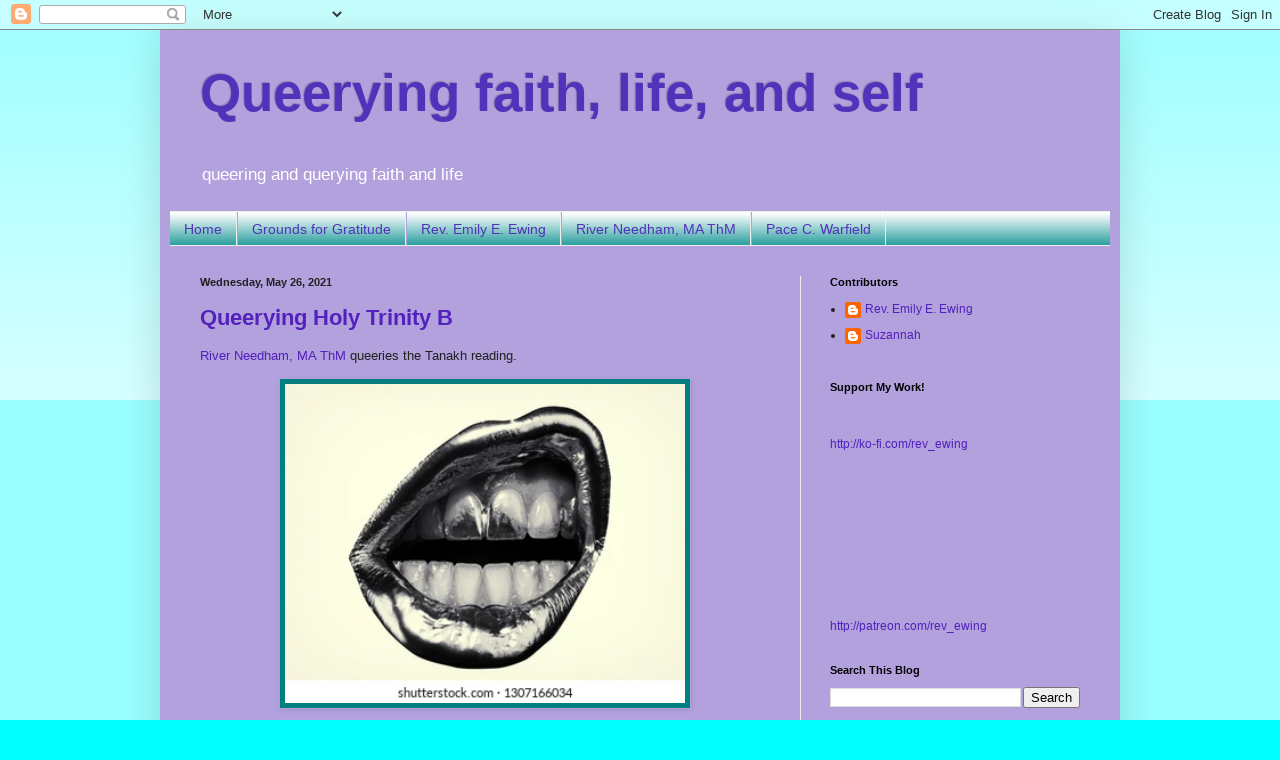

--- FILE ---
content_type: text/html; charset=UTF-8
request_url: https://www.queerying.org/2021/05/
body_size: 38535
content:
<!DOCTYPE html>
<html class='v2' dir='ltr' lang='en' xmlns='http://www.w3.org/1999/xhtml' xmlns:b='http://www.google.com/2005/gml/b' xmlns:data='http://www.google.com/2005/gml/data' xmlns:expr='http://www.google.com/2005/gml/expr'>
<head>
<link href='https://www.blogger.com/static/v1/widgets/4128112664-css_bundle_v2.css' rel='stylesheet' type='text/css'/>
<meta content='summary_large_image' name='twitter:card'/>
<meta content='width=1100' name='viewport'/>
<meta content='text/html; charset=UTF-8' http-equiv='Content-Type'/>
<meta content='blogger' name='generator'/>
<link href='https://www.queerying.org/favicon.ico' rel='icon' type='image/x-icon'/>
<link href='https://www.queerying.org/2021/05/' rel='canonical'/>
<link rel="alternate" type="application/atom+xml" title="Queerying faith, life, and self - Atom" href="https://www.queerying.org/feeds/posts/default" />
<link rel="alternate" type="application/rss+xml" title="Queerying faith, life, and self - RSS" href="https://www.queerying.org/feeds/posts/default?alt=rss" />
<link rel="service.post" type="application/atom+xml" title="Queerying faith, life, and self - Atom" href="https://www.blogger.com/feeds/4537891109246810398/posts/default" />
<!--Can't find substitution for tag [blog.ieCssRetrofitLinks]-->
<meta content='Queer christianity: curiosity, faith, LGBTQIA+ identities, intersectional anti-oppression, Queerying the bible & creating liturgy. Queerying The Text.' name='description'/>
<meta content='https://www.queerying.org/2021/05/' property='og:url'/>
<meta content='Queerying faith, life, and self' property='og:title'/>
<meta content='Queer christianity: curiosity, faith, LGBTQIA+ identities, intersectional anti-oppression, Queerying the bible &amp; creating liturgy. Queerying The Text.' property='og:description'/>
<title>Queerying faith, life, and self: May 2021</title>
<style id='page-skin-1' type='text/css'><!--
/*
-----------------------------------------------
Blogger Template Style
Name:     Simple
Designer: Blogger
URL:      www.blogger.com
----------------------------------------------- */
/* Variable definitions
====================
<Variable name="keycolor" description="Main Color" type="color" default="#66bbdd"/>
<Group description="Page Text" selector="body">
<Variable name="body.font" description="Font" type="font"
default="normal normal 12px Arial, Tahoma, Helvetica, FreeSans, sans-serif"/>
<Variable name="body.text.color" description="Text Color" type="color" default="#222222"/>
</Group>
<Group description="Backgrounds" selector=".body-fauxcolumns-outer">
<Variable name="body.background.color" description="Outer Background" type="color" default="#66bbdd"/>
<Variable name="content.background.color" description="Main Background" type="color" default="#ffffff"/>
<Variable name="header.background.color" description="Header Background" type="color" default="transparent"/>
</Group>
<Group description="Links" selector=".main-outer">
<Variable name="link.color" description="Link Color" type="color" default="#2288bb"/>
<Variable name="link.visited.color" description="Visited Color" type="color" default="#888888"/>
<Variable name="link.hover.color" description="Hover Color" type="color" default="#33aaff"/>
</Group>
<Group description="Blog Title" selector=".header h1">
<Variable name="header.font" description="Font" type="font"
default="normal normal 60px Arial, Tahoma, Helvetica, FreeSans, sans-serif"/>
<Variable name="header.text.color" description="Title Color" type="color" default="#3399bb" />
</Group>
<Group description="Blog Description" selector=".header .description">
<Variable name="description.text.color" description="Description Color" type="color"
default="#777777" />
</Group>
<Group description="Tabs Text" selector=".tabs-inner .widget li a">
<Variable name="tabs.font" description="Font" type="font"
default="normal normal 14px Arial, Tahoma, Helvetica, FreeSans, sans-serif"/>
<Variable name="tabs.text.color" description="Text Color" type="color" default="#999999"/>
<Variable name="tabs.selected.text.color" description="Selected Color" type="color" default="#000000"/>
</Group>
<Group description="Tabs Background" selector=".tabs-outer .PageList">
<Variable name="tabs.background.color" description="Background Color" type="color" default="#f5f5f5"/>
<Variable name="tabs.selected.background.color" description="Selected Color" type="color" default="#eeeeee"/>
</Group>
<Group description="Post Title" selector="h3.post-title, .comments h4">
<Variable name="post.title.font" description="Font" type="font"
default="normal normal 22px Arial, Tahoma, Helvetica, FreeSans, sans-serif"/>
</Group>
<Group description="Date Header" selector=".date-header">
<Variable name="date.header.color" description="Text Color" type="color"
default="#222222"/>
<Variable name="date.header.background.color" description="Background Color" type="color"
default="transparent"/>
<Variable name="date.header.font" description="Text Font" type="font"
default="normal bold 11px Arial, Tahoma, Helvetica, FreeSans, sans-serif"/>
<Variable name="date.header.padding" description="Date Header Padding" type="string" default="inherit"/>
<Variable name="date.header.letterspacing" description="Date Header Letter Spacing" type="string" default="inherit"/>
<Variable name="date.header.margin" description="Date Header Margin" type="string" default="inherit"/>
</Group>
<Group description="Post Footer" selector=".post-footer">
<Variable name="post.footer.text.color" description="Text Color" type="color" default="#666666"/>
<Variable name="post.footer.background.color" description="Background Color" type="color"
default="#f9f9f9"/>
<Variable name="post.footer.border.color" description="Shadow Color" type="color" default="#eeeeee"/>
</Group>
<Group description="Gadgets" selector="h2">
<Variable name="widget.title.font" description="Title Font" type="font"
default="normal bold 11px Arial, Tahoma, Helvetica, FreeSans, sans-serif"/>
<Variable name="widget.title.text.color" description="Title Color" type="color" default="#000000"/>
<Variable name="widget.alternate.text.color" description="Alternate Color" type="color" default="#999999"/>
</Group>
<Group description="Images" selector=".main-inner">
<Variable name="image.background.color" description="Background Color" type="color" default="#ffffff"/>
<Variable name="image.border.color" description="Border Color" type="color" default="#eeeeee"/>
<Variable name="image.text.color" description="Caption Text Color" type="color" default="#222222"/>
</Group>
<Group description="Accents" selector=".content-inner">
<Variable name="body.rule.color" description="Separator Line Color" type="color" default="#eeeeee"/>
<Variable name="tabs.border.color" description="Tabs Border Color" type="color" default="#eeeeee"/>
</Group>
<Variable name="body.background" description="Body Background" type="background"
color="#00ffff" default="$(color) none repeat scroll top left"/>
<Variable name="body.background.override" description="Body Background Override" type="string" default=""/>
<Variable name="body.background.gradient.cap" description="Body Gradient Cap" type="url"
default="url(https://resources.blogblog.com/blogblog/data/1kt/simple/gradients_light.png)"/>
<Variable name="body.background.gradient.tile" description="Body Gradient Tile" type="url"
default="url(https://resources.blogblog.com/blogblog/data/1kt/simple/body_gradient_tile_light.png)"/>
<Variable name="content.background.color.selector" description="Content Background Color Selector" type="string" default=".content-inner"/>
<Variable name="content.padding" description="Content Padding" type="length" default="10px" min="0" max="100px"/>
<Variable name="content.padding.horizontal" description="Content Horizontal Padding" type="length" default="10px" min="0" max="100px"/>
<Variable name="content.shadow.spread" description="Content Shadow Spread" type="length" default="40px" min="0" max="100px"/>
<Variable name="content.shadow.spread.webkit" description="Content Shadow Spread (WebKit)" type="length" default="5px" min="0" max="100px"/>
<Variable name="content.shadow.spread.ie" description="Content Shadow Spread (IE)" type="length" default="10px" min="0" max="100px"/>
<Variable name="main.border.width" description="Main Border Width" type="length" default="0" min="0" max="10px"/>
<Variable name="header.background.gradient" description="Header Gradient" type="url" default="none"/>
<Variable name="header.shadow.offset.left" description="Header Shadow Offset Left" type="length" default="-1px" min="-50px" max="50px"/>
<Variable name="header.shadow.offset.top" description="Header Shadow Offset Top" type="length" default="-1px" min="-50px" max="50px"/>
<Variable name="header.shadow.spread" description="Header Shadow Spread" type="length" default="1px" min="0" max="100px"/>
<Variable name="header.padding" description="Header Padding" type="length" default="30px" min="0" max="100px"/>
<Variable name="header.border.size" description="Header Border Size" type="length" default="1px" min="0" max="10px"/>
<Variable name="header.bottom.border.size" description="Header Bottom Border Size" type="length" default="1px" min="0" max="10px"/>
<Variable name="header.border.horizontalsize" description="Header Horizontal Border Size" type="length" default="0" min="0" max="10px"/>
<Variable name="description.text.size" description="Description Text Size" type="string" default="140%"/>
<Variable name="tabs.margin.top" description="Tabs Margin Top" type="length" default="0" min="0" max="100px"/>
<Variable name="tabs.margin.side" description="Tabs Side Margin" type="length" default="30px" min="0" max="100px"/>
<Variable name="tabs.background.gradient" description="Tabs Background Gradient" type="url"
default="url(https://resources.blogblog.com/blogblog/data/1kt/simple/gradients_light.png)"/>
<Variable name="tabs.border.width" description="Tabs Border Width" type="length" default="1px" min="0" max="10px"/>
<Variable name="tabs.bevel.border.width" description="Tabs Bevel Border Width" type="length" default="1px" min="0" max="10px"/>
<Variable name="post.margin.bottom" description="Post Bottom Margin" type="length" default="25px" min="0" max="100px"/>
<Variable name="image.border.small.size" description="Image Border Small Size" type="length" default="2px" min="0" max="10px"/>
<Variable name="image.border.large.size" description="Image Border Large Size" type="length" default="5px" min="0" max="10px"/>
<Variable name="page.width.selector" description="Page Width Selector" type="string" default=".region-inner"/>
<Variable name="page.width" description="Page Width" type="string" default="auto"/>
<Variable name="main.section.margin" description="Main Section Margin" type="length" default="15px" min="0" max="100px"/>
<Variable name="main.padding" description="Main Padding" type="length" default="15px" min="0" max="100px"/>
<Variable name="main.padding.top" description="Main Padding Top" type="length" default="30px" min="0" max="100px"/>
<Variable name="main.padding.bottom" description="Main Padding Bottom" type="length" default="30px" min="0" max="100px"/>
<Variable name="paging.background"
color="#b2a1dd"
description="Background of blog paging area" type="background"
default="transparent none no-repeat scroll top center"/>
<Variable name="footer.bevel" description="Bevel border length of footer" type="length" default="0" min="0" max="10px"/>
<Variable name="mobile.background.overlay" description="Mobile Background Overlay" type="string"
default="transparent none repeat scroll top left"/>
<Variable name="mobile.background.size" description="Mobile Background Size" type="string" default="auto"/>
<Variable name="mobile.button.color" description="Mobile Button Color" type="color" default="#ffffff" />
<Variable name="startSide" description="Side where text starts in blog language" type="automatic" default="left"/>
<Variable name="endSide" description="Side where text ends in blog language" type="automatic" default="right"/>
*/
/* Content
----------------------------------------------- */
body {
font: normal normal 12px Verdana, Geneva, sans-serif;
color: #222222;
background: #00ffff none repeat scroll top left;
padding: 0 40px 40px 40px;
}
html body .region-inner {
min-width: 0;
max-width: 100%;
width: auto;
}
h2 {
font-size: 22px;
}
a:link {
text-decoration:none;
color: #5321bb;
}
a:visited {
text-decoration:none;
color: #028c8c;
}
a:hover {
text-decoration:underline;
color: #8632ff;
}
.body-fauxcolumn-outer .fauxcolumn-inner {
background: transparent url(https://resources.blogblog.com/blogblog/data/1kt/simple/body_gradient_tile_light.png) repeat scroll top left;
_background-image: none;
}
.body-fauxcolumn-outer .cap-top {
position: absolute;
z-index: 1;
height: 400px;
width: 100%;
}
.body-fauxcolumn-outer .cap-top .cap-left {
width: 100%;
background: transparent url(https://resources.blogblog.com/blogblog/data/1kt/simple/gradients_light.png) repeat-x scroll top left;
_background-image: none;
}
.content-outer {
-moz-box-shadow: 0 0 40px rgba(0, 0, 0, .15);
-webkit-box-shadow: 0 0 5px rgba(0, 0, 0, .15);
-goog-ms-box-shadow: 0 0 10px #333333;
box-shadow: 0 0 40px rgba(0, 0, 0, .15);
margin-bottom: 1px;
}
.content-inner {
padding: 10px 10px;
}
.content-inner {
background-color: #b2a1dd;
}
/* Header
----------------------------------------------- */
.header-outer {
background: rgba(0, 0, 0, 0) none repeat-x scroll 0 -400px;
_background-image: none;
}
.Header h1 {
font: normal bold 53px Verdana, Geneva, sans-serif;
color: #5332bb;
text-shadow: -1px -1px 1px rgba(0, 0, 0, .2);
}
.Header h1 a {
color: #5332bb;
}
.Header .description {
font-size: 140%;
color: #ffffff;
}
.header-inner .Header .titlewrapper {
padding: 22px 30px;
}
.header-inner .Header .descriptionwrapper {
padding: 0 30px;
}
/* Tabs
----------------------------------------------- */
.tabs-inner .section:first-child {
border-top: 1px solid #eeeeee;
}
.tabs-inner .section:first-child ul {
margin-top: -1px;
border-top: 1px solid #eeeeee;
border-left: 0 solid #eeeeee;
border-right: 0 solid #eeeeee;
}
.tabs-inner .widget ul {
background: #028c8c url(https://resources.blogblog.com/blogblog/data/1kt/simple/gradients_light.png) repeat-x scroll 0 -800px;
_background-image: none;
border-bottom: 1px solid #eeeeee;
margin-top: 0;
margin-left: -30px;
margin-right: -30px;
}
.tabs-inner .widget li a {
display: inline-block;
padding: .6em 1em;
font: normal normal 14px Verdana, Geneva, sans-serif;
color: #5332bb;
border-left: 1px solid #b2a1dd;
border-right: 1px solid #eeeeee;
}
.tabs-inner .widget li:first-child a {
border-left: none;
}
.tabs-inner .widget li.selected a, .tabs-inner .widget li a:hover {
color: #000000;
background-color: #b2a1dd;
text-decoration: none;
}
/* Columns
----------------------------------------------- */
.main-outer {
border-top: 0 solid #eeeeee;
}
.fauxcolumn-left-outer .fauxcolumn-inner {
border-right: 1px solid #eeeeee;
}
.fauxcolumn-right-outer .fauxcolumn-inner {
border-left: 1px solid #eeeeee;
}
/* Headings
----------------------------------------------- */
div.widget > h2,
div.widget h2.title {
margin: 0 0 1em 0;
font: normal bold 11px Verdana, Geneva, sans-serif;
color: #000000;
}
/* Widgets
----------------------------------------------- */
.widget .zippy {
color: #999999;
text-shadow: 2px 2px 1px rgba(0, 0, 0, .1);
}
.widget .popular-posts ul {
list-style: none;
}
/* Posts
----------------------------------------------- */
h2.date-header {
font: normal bold 11px Verdana, Geneva, sans-serif;
}
.date-header span {
background-color: rgba(0, 0, 0, 0);
color: #222222;
padding: inherit;
letter-spacing: inherit;
margin: inherit;
}
.main-inner {
padding-top: 30px;
padding-bottom: 30px;
}
.main-inner .column-center-inner {
padding: 0 15px;
}
.main-inner .column-center-inner .section {
margin: 0 15px;
}
.post {
margin: 0 0 25px 0;
}
h3.post-title, .comments h4 {
font: normal bold 22px Verdana, Geneva, sans-serif;
margin: .75em 0 0;
}
.post-body {
font-size: 110%;
line-height: 1.4;
position: relative;
}
.post-body img, .post-body .tr-caption-container, .Profile img, .Image img,
.BlogList .item-thumbnail img {
padding: 2px;
background: #007f7f;
border: 1px solid #b2a1dd;
-moz-box-shadow: 1px 1px 5px rgba(0, 0, 0, .1);
-webkit-box-shadow: 1px 1px 5px rgba(0, 0, 0, .1);
box-shadow: 1px 1px 5px rgba(0, 0, 0, .1);
}
.post-body img, .post-body .tr-caption-container {
padding: 5px;
}
.post-body .tr-caption-container {
color: #222222;
}
.post-body .tr-caption-container img {
padding: 0;
background: transparent;
border: none;
-moz-box-shadow: 0 0 0 rgba(0, 0, 0, .1);
-webkit-box-shadow: 0 0 0 rgba(0, 0, 0, .1);
box-shadow: 0 0 0 rgba(0, 0, 0, .1);
}
.post-header {
margin: 0 0 1.5em;
line-height: 1.6;
font-size: 90%;
}
.post-footer {
margin: 20px -2px 0;
padding: 5px 10px;
color: #666666;
background-color: #f9f9f9;
border-bottom: 1px solid #eeeeee;
line-height: 1.6;
font-size: 90%;
}
#comments .comment-author {
padding-top: 1.5em;
border-top: 1px solid #eeeeee;
background-position: 0 1.5em;
}
#comments .comment-author:first-child {
padding-top: 0;
border-top: none;
}
.avatar-image-container {
margin: .2em 0 0;
}
#comments .avatar-image-container img {
border: 1px solid #b2a1dd;
}
/* Comments
----------------------------------------------- */
.comments .comments-content .icon.blog-author {
background-repeat: no-repeat;
background-image: url([data-uri]);
}
.comments .comments-content .loadmore a {
border-top: 1px solid #999999;
border-bottom: 1px solid #999999;
}
.comments .comment-thread.inline-thread {
background-color: #f9f9f9;
}
.comments .continue {
border-top: 2px solid #999999;
}
/* Accents
---------------------------------------------- */
.section-columns td.columns-cell {
border-left: 1px solid #eeeeee;
}
.blog-pager {
background: transparent none no-repeat scroll top center;
}
.blog-pager-older-link, .home-link,
.blog-pager-newer-link {
background-color: #b2a1dd;
padding: 5px;
}
.footer-outer {
border-top: 0 dashed #bbbbbb;
}
/* Mobile
----------------------------------------------- */
body.mobile  {
background-size: auto;
}
.mobile .body-fauxcolumn-outer {
background: transparent none repeat scroll top left;
}
.mobile .body-fauxcolumn-outer .cap-top {
background-size: 100% auto;
}
.mobile .content-outer {
-webkit-box-shadow: 0 0 3px rgba(0, 0, 0, .15);
box-shadow: 0 0 3px rgba(0, 0, 0, .15);
}
.mobile .tabs-inner .widget ul {
margin-left: 0;
margin-right: 0;
}
.mobile .post {
margin: 0;
}
.mobile .main-inner .column-center-inner .section {
margin: 0;
}
.mobile .date-header span {
padding: 0.1em 10px;
margin: 0 -10px;
}
.mobile h3.post-title {
margin: 0;
}
.mobile .blog-pager {
background: transparent none no-repeat scroll top center;
}
.mobile .footer-outer {
border-top: none;
}
.mobile .main-inner, .mobile .footer-inner {
background-color: #b2a1dd;
}
.mobile-index-contents {
color: #222222;
}
.mobile-link-button {
background-color: #5321bb;
}
.mobile-link-button a:link, .mobile-link-button a:visited {
color: #ffffff;
}
.mobile .tabs-inner .section:first-child {
border-top: none;
}
.mobile .tabs-inner .PageList .widget-content {
background-color: #b2a1dd;
color: #000000;
border-top: 1px solid #eeeeee;
border-bottom: 1px solid #eeeeee;
}
.mobile .tabs-inner .PageList .widget-content .pagelist-arrow {
border-left: 1px solid #eeeeee;
}

--></style>
<style id='template-skin-1' type='text/css'><!--
body {
min-width: 960px;
}
.content-outer, .content-fauxcolumn-outer, .region-inner {
min-width: 960px;
max-width: 960px;
_width: 960px;
}
.main-inner .columns {
padding-left: 0;
padding-right: 310px;
}
.main-inner .fauxcolumn-center-outer {
left: 0;
right: 310px;
/* IE6 does not respect left and right together */
_width: expression(this.parentNode.offsetWidth -
parseInt("0") -
parseInt("310px") + 'px');
}
.main-inner .fauxcolumn-left-outer {
width: 0;
}
.main-inner .fauxcolumn-right-outer {
width: 310px;
}
.main-inner .column-left-outer {
width: 0;
right: 100%;
margin-left: -0;
}
.main-inner .column-right-outer {
width: 310px;
margin-right: -310px;
}
#layout {
min-width: 0;
}
#layout .content-outer {
min-width: 0;
width: 800px;
}
#layout .region-inner {
min-width: 0;
width: auto;
}
body#layout div.add_widget {
padding: 8px;
}
body#layout div.add_widget a {
margin-left: 32px;
}
--></style>
<link href='https://www.blogger.com/dyn-css/authorization.css?targetBlogID=4537891109246810398&amp;zx=bee7f452-1394-4bdf-9ad8-3e0bce62eccd' media='none' onload='if(media!=&#39;all&#39;)media=&#39;all&#39;' rel='stylesheet'/><noscript><link href='https://www.blogger.com/dyn-css/authorization.css?targetBlogID=4537891109246810398&amp;zx=bee7f452-1394-4bdf-9ad8-3e0bce62eccd' rel='stylesheet'/></noscript>
<meta name='google-adsense-platform-account' content='ca-host-pub-1556223355139109'/>
<meta name='google-adsense-platform-domain' content='blogspot.com'/>

</head>
<body class='loading'>
<div class='navbar section' id='navbar' name='Navbar'><div class='widget Navbar' data-version='1' id='Navbar1'><script type="text/javascript">
    function setAttributeOnload(object, attribute, val) {
      if(window.addEventListener) {
        window.addEventListener('load',
          function(){ object[attribute] = val; }, false);
      } else {
        window.attachEvent('onload', function(){ object[attribute] = val; });
      }
    }
  </script>
<div id="navbar-iframe-container"></div>
<script type="text/javascript" src="https://apis.google.com/js/platform.js"></script>
<script type="text/javascript">
      gapi.load("gapi.iframes:gapi.iframes.style.bubble", function() {
        if (gapi.iframes && gapi.iframes.getContext) {
          gapi.iframes.getContext().openChild({
              url: 'https://www.blogger.com/navbar/4537891109246810398?origin\x3dhttps://www.queerying.org',
              where: document.getElementById("navbar-iframe-container"),
              id: "navbar-iframe"
          });
        }
      });
    </script><script type="text/javascript">
(function() {
var script = document.createElement('script');
script.type = 'text/javascript';
script.src = '//pagead2.googlesyndication.com/pagead/js/google_top_exp.js';
var head = document.getElementsByTagName('head')[0];
if (head) {
head.appendChild(script);
}})();
</script>
</div></div>
<div class='body-fauxcolumns'>
<div class='fauxcolumn-outer body-fauxcolumn-outer'>
<div class='cap-top'>
<div class='cap-left'></div>
<div class='cap-right'></div>
</div>
<div class='fauxborder-left'>
<div class='fauxborder-right'></div>
<div class='fauxcolumn-inner'>
</div>
</div>
<div class='cap-bottom'>
<div class='cap-left'></div>
<div class='cap-right'></div>
</div>
</div>
</div>
<div class='content'>
<div class='content-fauxcolumns'>
<div class='fauxcolumn-outer content-fauxcolumn-outer'>
<div class='cap-top'>
<div class='cap-left'></div>
<div class='cap-right'></div>
</div>
<div class='fauxborder-left'>
<div class='fauxborder-right'></div>
<div class='fauxcolumn-inner'>
</div>
</div>
<div class='cap-bottom'>
<div class='cap-left'></div>
<div class='cap-right'></div>
</div>
</div>
</div>
<div class='content-outer'>
<div class='content-cap-top cap-top'>
<div class='cap-left'></div>
<div class='cap-right'></div>
</div>
<div class='fauxborder-left content-fauxborder-left'>
<div class='fauxborder-right content-fauxborder-right'></div>
<div class='content-inner'>
<header>
<div class='header-outer'>
<div class='header-cap-top cap-top'>
<div class='cap-left'></div>
<div class='cap-right'></div>
</div>
<div class='fauxborder-left header-fauxborder-left'>
<div class='fauxborder-right header-fauxborder-right'></div>
<div class='region-inner header-inner'>
<div class='header section' id='header' name='Header'><div class='widget Header' data-version='1' id='Header1'>
<div id='header-inner'>
<div class='titlewrapper'>
<h1 class='title'>
<a href='https://www.queerying.org/'>
Queerying faith, life, and self
</a>
</h1>
</div>
<div class='descriptionwrapper'>
<p class='description'><span>queering and querying faith and life</span></p>
</div>
</div>
</div></div>
</div>
</div>
<div class='header-cap-bottom cap-bottom'>
<div class='cap-left'></div>
<div class='cap-right'></div>
</div>
</div>
</header>
<div class='tabs-outer'>
<div class='tabs-cap-top cap-top'>
<div class='cap-left'></div>
<div class='cap-right'></div>
</div>
<div class='fauxborder-left tabs-fauxborder-left'>
<div class='fauxborder-right tabs-fauxborder-right'></div>
<div class='region-inner tabs-inner'>
<div class='tabs section' id='crosscol' name='Cross-Column'><div class='widget PageList' data-version='1' id='PageList1'>
<h2>Pages</h2>
<div class='widget-content'>
<ul>
<li>
<a href='https://www.queerying.org/'>Home</a>
</li>
<li>
<a href='https://christianityisaqueerthing.blogspot.com/p/grounds-for-gratitude.html'>Grounds for Gratitude</a>
</li>
<li>
<a href='https://www.queerying.org/p/emily-ewing.html'>Rev. Emily E. Ewing</a>
</li>
<li>
<a href='https://www.queerying.org/p/river-needham.html'>River Needham, MA ThM</a>
</li>
<li>
<a href='https://www.queerying.org/p/pace-c-warfield-may.html'>Pace C. Warfield</a>
</li>
</ul>
<div class='clear'></div>
</div>
</div></div>
<div class='tabs no-items section' id='crosscol-overflow' name='Cross-Column 2'></div>
</div>
</div>
<div class='tabs-cap-bottom cap-bottom'>
<div class='cap-left'></div>
<div class='cap-right'></div>
</div>
</div>
<div class='main-outer'>
<div class='main-cap-top cap-top'>
<div class='cap-left'></div>
<div class='cap-right'></div>
</div>
<div class='fauxborder-left main-fauxborder-left'>
<div class='fauxborder-right main-fauxborder-right'></div>
<div class='region-inner main-inner'>
<div class='columns fauxcolumns'>
<div class='fauxcolumn-outer fauxcolumn-center-outer'>
<div class='cap-top'>
<div class='cap-left'></div>
<div class='cap-right'></div>
</div>
<div class='fauxborder-left'>
<div class='fauxborder-right'></div>
<div class='fauxcolumn-inner'>
</div>
</div>
<div class='cap-bottom'>
<div class='cap-left'></div>
<div class='cap-right'></div>
</div>
</div>
<div class='fauxcolumn-outer fauxcolumn-left-outer'>
<div class='cap-top'>
<div class='cap-left'></div>
<div class='cap-right'></div>
</div>
<div class='fauxborder-left'>
<div class='fauxborder-right'></div>
<div class='fauxcolumn-inner'>
</div>
</div>
<div class='cap-bottom'>
<div class='cap-left'></div>
<div class='cap-right'></div>
</div>
</div>
<div class='fauxcolumn-outer fauxcolumn-right-outer'>
<div class='cap-top'>
<div class='cap-left'></div>
<div class='cap-right'></div>
</div>
<div class='fauxborder-left'>
<div class='fauxborder-right'></div>
<div class='fauxcolumn-inner'>
</div>
</div>
<div class='cap-bottom'>
<div class='cap-left'></div>
<div class='cap-right'></div>
</div>
</div>
<!-- corrects IE6 width calculation -->
<div class='columns-inner'>
<div class='column-center-outer'>
<div class='column-center-inner'>
<div class='main section' id='main' name='Main'><div class='widget Blog' data-version='1' id='Blog1'>
<div class='blog-posts hfeed'>

          <div class="date-outer">
        
<h2 class='date-header'><span>Wednesday, May 26, 2021</span></h2>

          <div class="date-posts">
        
<div class='post-outer'>
<div class='post hentry uncustomized-post-template' itemprop='blogPost' itemscope='itemscope' itemtype='http://schema.org/BlogPosting'>
<meta content='https://pyxis.nymag.com/v1/imgs/f9a/1f2/17c51da0498f4b3623c06ad5a938eca379-george-floyd.rsquare.w700.jpg' itemprop='image_url'/>
<meta content='4537891109246810398' itemprop='blogId'/>
<meta content='3193424072866216547' itemprop='postId'/>
<a name='3193424072866216547'></a>
<h3 class='post-title entry-title' itemprop='name'>
<a href='https://www.queerying.org/2021/05/queerying-holy-trinity-b.html'>Queerying Holy Trinity B</a>
</h3>
<div class='post-header'>
<div class='post-header-line-1'></div>
</div>
<div class='post-body entry-content' id='post-body-3193424072866216547' itemprop='articleBody'>
<img src="https://pyxis.nymag.com/v1/imgs/f9a/1f2/17c51da0498f4b3623c06ad5a938eca379-george-floyd.rsquare.w700.jpg" style="display: none;" /><p><a href=" https://www.queerying.org/p/river-needham.html " target="_blank">River Needham, MA ThM</a> queeries the Tanakh reading.<br />
</p><div class="separator" style="clear: both; text-align: center;"><a href="https://image.shutterstock.com/image-photo/angry-female-express-emotions-by-260nw-1307166034.jpg" style="margin-left: 1em; margin-right: 1em;"><img alt="ID: metallic lips with matching metallic lipstick on some of the teeth." border="0" data-original-height="280" data-original-width="351" height="319" src="https://image.shutterstock.com/image-photo/angry-female-express-emotions-by-260nw-1307166034.jpg" width="400" /></a></div><p>
Tanakh: <b>Isaiah 6:1-8</b><br /><br />In the year that King Uzziah died, I beheld my Queen seated on a high and lofty throne; and the skirts of Femmes robe filled the Temple. Seraphs provided Femme with service. Each of them had six wings: with two they covered her face, with two he covered their genitals, and with two she would fly.&nbsp;</p><div>&nbsp;</div><div>One would call to the other, &#8220;Holy, holy, holy! The Queen of Angel Armies! Femmes presence fills all the earth!&#8221; The doorposts would shake at the sound of the one who called, and the house kept filling with smoke.&nbsp;</div><div><br /></div><div>I cried, &#8220;Woe is me; I am lost! For I am a man of unclean lips and I live among a people of unclean lips; yet my own eyes have beheld the Queen, God of Angel Armies.&#8221;&nbsp;</div><div><br /></div><div>Then one of the seraphs flew over to me with a live coal, which he had taken from the altar with a pair of tongs. They touched it to my lips and declared, &#8220;Now that this has touched your lips, Your guilt shall depart and your sin be purged away.&#8221;&nbsp;</div><div><br /></div><div>Then I heard the voice of my Queen saying, &#8220;Whom shall I send? Who will go for us?&#8221;&nbsp;</div><div><br /></div><div>I said, &#8220;Here am I; send me.&#8221;
<div style="margin-left: 25px;"><br /></div>
<b>Queeries for the text</b>:<br />Who <a href="https://blockclubchicago.org/2021/05/17/family-and-friends-mourn-mistress-velvet-activist-and-dominatrix-who-made-clients-read-black-feminist-theory-its-like-they-burned-down-our-library/" target="_blank">is</a>&nbsp;my&nbsp;<a href="https://www.huffpost.com/entry/mistress-velvet_n_5a822b50e4b00ecc923d4eba" target="_blank">Queen</a>?<br />What does it mean to be <a href="https://www.forbes.com/sites/lindseybartlett/2021/02/04/zenning-out-at-the-intersection-of-cannabis-and-yogic-spirituality/?sh=5423fd52ccec" target="_blank">high and lofty</a>?</div><div>Who <a href="https://atouchofflavor.com/service-submission-service-orientation/" target="_blank">provides service</a>?</div><div>What's filling the house with <a href="https://www.jewishencyclopedia.com/articles/8099-incense" target="_blank">smoke</a>?</div><div>How are our lips <a href="https://www.liberationnews.org/how-justice-for-george-floyd-shook-the-ruling-class-to-the-core/" target="_blank">unclean</a>?</div><div>What about our <a href="https://jewishvoiceforpeace.org/conversations/" target="_blank">lips</a> is unclean?</div><div>What sins must be <a href="https://www.vox.com/2020/6/3/21278245/antiracist-racism-race-books-resources-antiracism" target="_blank">purged</a>?</div><div><br />
-----<br />
<br /><div>
<a href="https://www.queerying.org/p/emily-ewing.html" target="_blank">Rev. Emily E. Ewing</a> queeries the Gospel reading.</div><div>&nbsp;</div><div><div class="separator" style="clear: both; text-align: center;"><a href="https://pyxis.nymag.com/v1/imgs/f9a/1f2/17c51da0498f4b3623c06ad5a938eca379-george-floyd.rsquare.w700.jpg" style="margin-left: 1em; margin-right: 1em;"><img alt="ID: Embodying the God who is Justice: Agitator, Educator, Organizer,  a black and white picture of a protest against the murder of George Floyd shows a crowd of people with two, both with dark skin and layers of clothing on, standing above the rest. The one on the left holds up a white sign with dark letters that reads &quot;I CAN&#39;T BREATHE&quot; and has an arm around the one on the right, who is wearing a rain poncho and has an arm raised, fist in the air." border="0" data-original-height="700" data-original-width="700" height="400" src="https://pyxis.nymag.com/v1/imgs/f9a/1f2/17c51da0498f4b3623c06ad5a938eca379-george-floyd.rsquare.w700.jpg" width="400" /></a></div>&nbsp;</div><div></div><div></div><div>Gospel: <b>John 3:1-17</b><br /></div><div>Now there was a Pharisee named Nicodemus, a leader of the Jewish people.
<sup class="ww vnumVis">2</sup>He came to Jesus by night and said to 
him, &#8220;Rabbi, we know that you are a teacher who has come from God; for 
no one can do these signs that you do apart from the presence of God.&#8221;&nbsp;</div><div><sup class="ww vnumVis">&nbsp;</sup></div><div><sup class="ww vnumVis">3</sup>Jesus answered Nicodemus, &#8220;Very truly, I tell you, no one can see the reign of God without being born from above.&#8221;&nbsp;</div><div><sup class="ww vnumVis">&nbsp;</sup></div><div><sup class="ww vnumVis">4</sup>Nicodemus said to Jesus, &#8220;How can anyone be
 born after having grown old? Can one enter a second time into the parent&#8217;s womb and be born?&#8221;&nbsp;</div><div><sup class="ww vnumVis">&nbsp;</sup></div><div><sup class="ww vnumVis">5</sup>Jesus answered, &#8220;Very truly, I tell you, no one can enter the reign of God without being born of water and breath.
<sup class="ww vnumVis">6</sup>What is born of the flesh is flesh, and what is born of the breath is breath.
<sup class="ww vnumVis">7</sup>Do not be astonished that I said to you, &#8216;You must be born from above.&#8217;
<sup class="ww vnumVis">8</sup>The breath breathes where it chooses, and you 
hear the sound of it, but you do not know where it comes from or where 
it goes. So it is with everyone who is born of the breath.&#8221;&nbsp;</div><div><sup class="ww vnumVis">&nbsp;</sup></div><div><sup class="ww vnumVis">9</sup>Nicodemus said to Jesus, &#8220;How can these things be?&#8221;&nbsp;</div><div><sup class="ww vnumVis">&nbsp;</sup></div><div><sup class="ww vnumVis">10</sup>Jesus answered Nicodemus, &#8220;Are you a teacher of Israel, and yet you do not understand these things?&nbsp;</div><div><sup class="ww vnumVis">&nbsp;</sup></div><div><sup class="ww vnumVis">11</sup>&#8220;Very truly, I tell you, we speak of what we know and testify to what we have seen; yet you do not receive our testimony.
<sup class="ww vnumVis">12</sup>If I have told you about earthly things and you do not believe, how can you believe if I tell you about heavenly things?
<sup class="ww vnumVis">13</sup>No one has ascended into heaven except the one who descended from heaven, the Human One.
<sup class="ww vnumVis">14</sup>And just as Moses lifted up the serpent in the wilderness, so must the Human One be lifted up,
<sup class="ww vnumVis">15</sup>that whoever believes in that one may have eternal life.&nbsp;</div><div><sup class="ww vnumVis">&nbsp;</sup></div><div><sup class="ww vnumVis">16</sup>&#8220;For God so loved the world that Femme gave Femmes only Child, so that everyone who believes in Them may not perish but 
may have everlasting life.&nbsp;</div><div><sup class="ww vnumVis">&nbsp;</sup></div><div><sup class="ww vnumVis">17</sup>&#8220;Indeed, God did not send the Child into the world to condemn the world, but in order that the world might be saved through Them.&#8221; </div><div>&nbsp;</div><div></div><div><b>Queeries for the text</b>: <br /></div><div>Have we <a href="https://www.queerying.org/2021/03/queerying-lent-4b.html" target="_blank">read</a> this before?</div><div>Which <a href="http://bible.oremus.org/?ql=489056845" target="_blank">signs</a> does Jesus do? </div><div>What kind of biblical <a href="https://brewminate.com/why-the-bible-cannot-and-should-not-be-taken-literally/" target="_blank">interpretation</a> did Nicodemus do?</div><div><a href="https://thepracticalplanter.com/plants-that-grow-in-water/" target="_blank">What</a> is <a href="https://www.whattoexpect.com/pregnancy/water-birth/" target="_blank">born</a> of <a href="https://environmentalmigration.iom.int/migration-and-water" target="_blank">water</a>? </div><div>What is breath, <a href="file:///Users/ewinem01/Downloads/Z145_04_0381.pdf" target="_blank">wind</a>, and <a href="https://hermeneutics.stackexchange.com/questions/13370/why-is-breath-or-wind-a-better-translation-choice-then-spirit" target="_blank">spirit</a>?</div><div><a href="https://www.facebook.com/justjoseph/posts/10158558615566275" target="_blank">Whose</a> testimony is <a href="https://www.facebook.com/permalink.php?story_fbid=573715520275756&amp;id=100029119400270" target="_blank">refused</a>? </div><div>How might the world be saved? <br /></div><div>What's the <a href="http://bible.oremus.org/?ql=489081785" target="_blank">rest of the story</a>?&nbsp;</div><div>Why does today <a href="https://hermeneutics.stackexchange.com/questions/13370/why-is-breath-or-wind-a-better-translation-choice-then-spirit" target="_blank">matter</a>?<br /></div><div>&nbsp;</div><div><b>What are your queeries?</b></div><div>&nbsp;</div><div>&nbsp;</div><div></div><div>&nbsp;</div><div>&nbsp;</div><div>&nbsp;
</div></div><div><div><br /></div></div>
<div style='clear: both;'></div>
</div>
<div class='post-footer'>
<div class='post-footer-line post-footer-line-1'>
<span class='post-author vcard'>
Posted by
<span class='fn' itemprop='author' itemscope='itemscope' itemtype='http://schema.org/Person'>
<meta content='https://www.blogger.com/profile/08767355984774762314' itemprop='url'/>
<a class='g-profile' href='https://www.blogger.com/profile/08767355984774762314' rel='author' title='author profile'>
<span itemprop='name'>Rev. Emily E. Ewing</span>
</a>
</span>
</span>
<span class='post-timestamp'>
at
<meta content='https://www.queerying.org/2021/05/queerying-holy-trinity-b.html' itemprop='url'/>
<a class='timestamp-link' href='https://www.queerying.org/2021/05/queerying-holy-trinity-b.html' rel='bookmark' title='permanent link'><abbr class='published' itemprop='datePublished' title='2021-05-26T22:56:00-05:00'>10:56&#8239;PM</abbr></a>
</span>
<span class='post-comment-link'>
<a class='comment-link' href='https://www.blogger.com/comment/fullpage/post/4537891109246810398/3193424072866216547' onclick=''>
No comments:
  </a>
</span>
<span class='post-icons'>
</span>
<div class='post-share-buttons goog-inline-block'>
<a class='goog-inline-block share-button sb-email' href='https://www.blogger.com/share-post.g?blogID=4537891109246810398&postID=3193424072866216547&target=email' target='_blank' title='Email This'><span class='share-button-link-text'>Email This</span></a><a class='goog-inline-block share-button sb-blog' href='https://www.blogger.com/share-post.g?blogID=4537891109246810398&postID=3193424072866216547&target=blog' onclick='window.open(this.href, "_blank", "height=270,width=475"); return false;' target='_blank' title='BlogThis!'><span class='share-button-link-text'>BlogThis!</span></a><a class='goog-inline-block share-button sb-twitter' href='https://www.blogger.com/share-post.g?blogID=4537891109246810398&postID=3193424072866216547&target=twitter' target='_blank' title='Share to X'><span class='share-button-link-text'>Share to X</span></a><a class='goog-inline-block share-button sb-facebook' href='https://www.blogger.com/share-post.g?blogID=4537891109246810398&postID=3193424072866216547&target=facebook' onclick='window.open(this.href, "_blank", "height=430,width=640"); return false;' target='_blank' title='Share to Facebook'><span class='share-button-link-text'>Share to Facebook</span></a><a class='goog-inline-block share-button sb-pinterest' href='https://www.blogger.com/share-post.g?blogID=4537891109246810398&postID=3193424072866216547&target=pinterest' target='_blank' title='Share to Pinterest'><span class='share-button-link-text'>Share to Pinterest</span></a>
</div>
</div>
<div class='post-footer-line post-footer-line-2'>
<span class='post-labels'>
Labels:
<a href='https://www.queerying.org/search/label/bdsm' rel='tag'>bdsm</a>,
<a href='https://www.queerying.org/search/label/breath' rel='tag'>breath</a>,
<a href='https://www.queerying.org/search/label/george%20floyd' rel='tag'>george floyd</a>,
<a href='https://www.queerying.org/search/label/holy%20trinity' rel='tag'>holy trinity</a>,
<a href='https://www.queerying.org/search/label/isaiah' rel='tag'>isaiah</a>,
<a href='https://www.queerying.org/search/label/john' rel='tag'>john</a>,
<a href='https://www.queerying.org/search/label/kink' rel='tag'>kink</a>,
<a href='https://www.queerying.org/search/label/marijuana' rel='tag'>marijuana</a>,
<a href='https://www.queerying.org/search/label/middle%20east' rel='tag'>middle east</a>,
<a href='https://www.queerying.org/search/label/nicodemus' rel='tag'>nicodemus</a>,
<a href='https://www.queerying.org/search/label/protest' rel='tag'>protest</a>,
<a href='https://www.queerying.org/search/label/queer%20christ' rel='tag'>queer christ</a>,
<a href='https://www.queerying.org/search/label/queerying%20the%20text' rel='tag'>queerying the text</a>,
<a href='https://www.queerying.org/search/label/racism' rel='tag'>racism</a>,
<a href='https://www.queerying.org/search/label/rcl' rel='tag'>rcl</a>,
<a href='https://www.queerying.org/search/label/water' rel='tag'>water</a>,
<a href='https://www.queerying.org/search/label/year%20b' rel='tag'>year b</a>
</span>
</div>
<div class='post-footer-line post-footer-line-3'>
<span class='post-location'>
</span>
</div>
</div>
</div>
</div>

          </div></div>
        

          <div class="date-outer">
        
<h2 class='date-header'><span>Tuesday, May 25, 2021</span></h2>

          <div class="date-posts">
        
<div class='post-outer'>
<div class='post hentry uncustomized-post-template' itemprop='blogPost' itemscope='itemscope' itemtype='http://schema.org/BlogPosting'>
<meta content='https://blogger.googleusercontent.com/img/b/R29vZ2xl/AVvXsEiib4-S9IaiUPdRHbE1NUlH0Ia6rWQEpS_81nto2UfIqTETtva63hRcAyJvAOHscb04zbjQolsL8GOhyphenhyphenQS2TLsNOWrHczJjxkrhHi4rJv3QWVzw72UFD60lQ2cBp3Oqy_flwdwXtrjXxcQa/w400-h400/Kelly+Latimore+Trinity+Icon.jpg' itemprop='image_url'/>
<meta content='4537891109246810398' itemprop='blogId'/>
<meta content='4365727129063431199' itemprop='postId'/>
<a name='4365727129063431199'></a>
<h3 class='post-title entry-title' itemprop='name'>
<a href='https://www.queerying.org/2021/05/queerying-holy-trinity-c-as-protest.html'>Queerying Holy Trinity C as Protest</a>
</h3>
<div class='post-header'>
<div class='post-header-line-1'></div>
</div>
<div class='post-body entry-content' id='post-body-4365727129063431199' itemprop='articleBody'>
<div class="separator" style="clear: both; text-align: center;"><a href="https://blogger.googleusercontent.com/img/b/R29vZ2xl/AVvXsEiib4-S9IaiUPdRHbE1NUlH0Ia6rWQEpS_81nto2UfIqTETtva63hRcAyJvAOHscb04zbjQolsL8GOhyphenhyphenQS2TLsNOWrHczJjxkrhHi4rJv3QWVzw72UFD60lQ2cBp3Oqy_flwdwXtrjXxcQa/s900/Kelly+Latimore+Trinity+Icon.jpg" style="margin-left: 1em; margin-right: 1em;"><img alt="ID: an interpretation of Rublev&#39;s icon of the Trinity, Kelly Latimore&#39;s Trinity depicts three angelic figures holding hands and seated at a table set with grapes and wheat on a rainbow tablecloth.  The person on the left has a medium-dark tone skin, loose, dark curly or wavy hair in a braid down the back, and a reddish pink robe while their free hand is palm up with thumb and middle finger touching and index finger extended; the middle person has dark skin and dreadlocks that fall to the shoulder with deep maroon clothing and a light blue fabric covering it on the right; the person on the right has medium-light skin, straight, black hair pulled back in a bun, and light blue clothing and a green fabric covering it on the right while their free hand rests on their knee, open and facing palm up." border="0" data-original-height="900" data-original-width="899" height="400" src="https://blogger.googleusercontent.com/img/b/R29vZ2xl/AVvXsEiib4-S9IaiUPdRHbE1NUlH0Ia6rWQEpS_81nto2UfIqTETtva63hRcAyJvAOHscb04zbjQolsL8GOhyphenhyphenQS2TLsNOWrHczJjxkrhHi4rJv3QWVzw72UFD60lQ2cBp3Oqy_flwdwXtrjXxcQa/w400-h400/Kelly+Latimore+Trinity+Icon.jpg" width="400" /></a></div><br />The following Call to Worship and Opening Prayer are inspired by the Romans 5 reading for Holy Trinity in Year C as part of a series on Protest as Worship for <a href="http://trinitylasamericas.org/" target="_blank">Trinity Las Americas United Methodist Church</a>.<span style="font-size: small;"><br /></span><span style="font-size: large;"><span style="font-size: small;"><br /></span><div class="separator" style="clear: both; text-align: center;"><a href="https://blogger.googleusercontent.com/img/b/R29vZ2xl/AVvXsEhrgEG6TIZPQ_z5nbf_8BbA7Ay7zkFovtzIB7jaGRbrvo_Sh1zBRBHO-8YBXTda_0k0HZ76Vh5kuRg0-98k6w77Y-7TPEX2gwULBZDitbmdWp1mjIkE_0UkJGeXI_G5-ZgD1oar8anUxkFM/s2048/Trinity.jpg" style="margin-left: 1em; margin-right: 1em;"><img alt="ID: three Black and disabled friends (a non-binary person with a cane and tangle stim toy, a non-binary person sitting in a power wheelchair, and an invisibly disabled woman) smiling and taking a cell phone selfie together. All are outdoors in front of a white wall." border="0" data-original-height="1365" data-original-width="2048" height="266" src="https://blogger.googleusercontent.com/img/b/R29vZ2xl/AVvXsEhrgEG6TIZPQ_z5nbf_8BbA7Ay7zkFovtzIB7jaGRbrvo_Sh1zBRBHO-8YBXTda_0k0HZ76Vh5kuRg0-98k6w77Y-7TPEX2gwULBZDitbmdWp1mjIkE_0UkJGeXI_G5-ZgD1oar8anUxkFM/w400-h266/Trinity.jpg" width="400" /></a></div><b>Call to Worship</b></span><br />
We gather in relationship <br />
<b>The dance of the Trinity dances among us.</b><br /><br />

We gather for relationship<br />
<b>The dance of the Trinity calls us to a global dance.</b><br /><br />

We gather through faithfulness, seeking righteousness and grace.<br />
<b>God&#8217;s love pours into us through the Holy Spirit.</b><br /><br />

Through the Trinity God binds us one to the other<br />
<b>Your suffering is my suffering; their suffering is my suffering.</b><br /><br />

God calls us into relationship with our neighbors--known and unknown.<br />
<b>Relationship invites us into solidarity.</b><br /><br />

Solidarity gives purpose to suffering so that suffering might produce endurance.<br />
<b>The &#8220;suffering with&#8221; of solidarity&#8217;s endurance produces character, and character hope.</b><br /><br />

The hope of solidarity is the hope of faithfulness to God in relationship<br />
<b>The hope of the Trinity liberates us for the dance of collective freedom, the dance of the Trinity.</b><br /><br /><div class="separator" style="clear: both; text-align: center;"><span style="font-size: large;"><a href="https://blogger.googleusercontent.com/img/b/R29vZ2xl/AVvXsEjPyKaVD4vQ_c5maJGtSZ3K_cUj0ijHNYhYIVysWY_ghT-Udsc8rbvw-fpYE260hDT9Y0S-fM6xFJdBbUFqbg02dBjKuNg5fQxrQ-QebOTL_bbycwkz1rGhENuY23ePsarvCVz_eKbcWgrP/s2048/Queer+Kiss+Trinity.jpg" style="margin-left: 1em; margin-right: 1em;"><img alt="ID: two people, one on the left with dark skin, dark curly hair, and a beard and one on the right with dark skin, close-cropped black hair, glasses, and a large hoop earring, share a kiss." border="0" data-original-height="2048" data-original-width="1538" height="400" src="https://blogger.googleusercontent.com/img/b/R29vZ2xl/AVvXsEjPyKaVD4vQ_c5maJGtSZ3K_cUj0ijHNYhYIVysWY_ghT-Udsc8rbvw-fpYE260hDT9Y0S-fM6xFJdBbUFqbg02dBjKuNg5fQxrQ-QebOTL_bbycwkz1rGhENuY23ePsarvCVz_eKbcWgrP/w300-h400/Queer+Kiss+Trinity.jpg" width="300" /></a></span></div><p><span style="font-size: large;"><b>Opening Prayer</b></span><br />
Triune God,<br />
Your existence danced the world into existence.  Together you Create, Liberate, and Empower.  You invite us into the deep relationship that is the heart of who you are.  You are the love that grounds us, that becomes us, and that inspires us.  Bring us into relationship with you and with our neighbor.  Transform our relationships with others to provoke solidarity, inspiring our collective struggle for justice.  Root our worship in protest and our protest in worship as we root ourselves in you.  We pray in the name of our God who is Justice, Organizer, and Protest.<br />
<b>Amen. <br /></b></p><div class="separator" style="clear: both; text-align: center;"><b><a href="https://blogger.googleusercontent.com/img/b/R29vZ2xl/AVvXsEjG5QGr873-QZHkXpWI1c8V3hnOprZcH89taIak6UyZAjCneIAFgzInEZy6WeG8QYigZgnBmCEbGfqFbiuMpKZw6FbcMFSyfYUieVs9RZK_KBVj7uW8p2p9hp9PdQfo3Y7SXGoyQq9e50qa/s500/Three-Personed+Trinity.jpg" style="margin-left: 1em; margin-right: 1em;"><img alt="ID: three dark brown people float above and in rainbow lines of color like an ocean with a light blue line coming out and down from them, evoking the shape of a bird." border="0" data-original-height="362" data-original-width="500" height="290" src="https://blogger.googleusercontent.com/img/b/R29vZ2xl/AVvXsEjG5QGr873-QZHkXpWI1c8V3hnOprZcH89taIak6UyZAjCneIAFgzInEZy6WeG8QYigZgnBmCEbGfqFbiuMpKZw6FbcMFSyfYUieVs9RZK_KBVj7uW8p2p9hp9PdQfo3Y7SXGoyQq9e50qa/w400-h290/Three-Personed+Trinity.jpg" width="400" /></a></b></div><b><br />&nbsp;</b><br />
<p></p>
<div style='clear: both;'></div>
</div>
<div class='post-footer'>
<div class='post-footer-line post-footer-line-1'>
<span class='post-author vcard'>
Posted by
<span class='fn' itemprop='author' itemscope='itemscope' itemtype='http://schema.org/Person'>
<meta content='https://www.blogger.com/profile/08767355984774762314' itemprop='url'/>
<a class='g-profile' href='https://www.blogger.com/profile/08767355984774762314' rel='author' title='author profile'>
<span itemprop='name'>Rev. Emily E. Ewing</span>
</a>
</span>
</span>
<span class='post-timestamp'>
at
<meta content='https://www.queerying.org/2021/05/queerying-holy-trinity-c-as-protest.html' itemprop='url'/>
<a class='timestamp-link' href='https://www.queerying.org/2021/05/queerying-holy-trinity-c-as-protest.html' rel='bookmark' title='permanent link'><abbr class='published' itemprop='datePublished' title='2021-05-25T13:31:00-05:00'>1:31&#8239;PM</abbr></a>
</span>
<span class='post-comment-link'>
<a class='comment-link' href='https://www.blogger.com/comment/fullpage/post/4537891109246810398/4365727129063431199' onclick=''>
No comments:
  </a>
</span>
<span class='post-icons'>
</span>
<div class='post-share-buttons goog-inline-block'>
<a class='goog-inline-block share-button sb-email' href='https://www.blogger.com/share-post.g?blogID=4537891109246810398&postID=4365727129063431199&target=email' target='_blank' title='Email This'><span class='share-button-link-text'>Email This</span></a><a class='goog-inline-block share-button sb-blog' href='https://www.blogger.com/share-post.g?blogID=4537891109246810398&postID=4365727129063431199&target=blog' onclick='window.open(this.href, "_blank", "height=270,width=475"); return false;' target='_blank' title='BlogThis!'><span class='share-button-link-text'>BlogThis!</span></a><a class='goog-inline-block share-button sb-twitter' href='https://www.blogger.com/share-post.g?blogID=4537891109246810398&postID=4365727129063431199&target=twitter' target='_blank' title='Share to X'><span class='share-button-link-text'>Share to X</span></a><a class='goog-inline-block share-button sb-facebook' href='https://www.blogger.com/share-post.g?blogID=4537891109246810398&postID=4365727129063431199&target=facebook' onclick='window.open(this.href, "_blank", "height=430,width=640"); return false;' target='_blank' title='Share to Facebook'><span class='share-button-link-text'>Share to Facebook</span></a><a class='goog-inline-block share-button sb-pinterest' href='https://www.blogger.com/share-post.g?blogID=4537891109246810398&postID=4365727129063431199&target=pinterest' target='_blank' title='Share to Pinterest'><span class='share-button-link-text'>Share to Pinterest</span></a>
</div>
</div>
<div class='post-footer-line post-footer-line-2'>
<span class='post-labels'>
Labels:
<a href='https://www.queerying.org/search/label/call%20to%20worship' rel='tag'>call to worship</a>,
<a href='https://www.queerying.org/search/label/holy%20trinity' rel='tag'>holy trinity</a>,
<a href='https://www.queerying.org/search/label/prayer' rel='tag'>prayer</a>,
<a href='https://www.queerying.org/search/label/protest' rel='tag'>protest</a>,
<a href='https://www.queerying.org/search/label/queerying%20the%20liturgy' rel='tag'>queerying the liturgy</a>,
<a href='https://www.queerying.org/search/label/rcl' rel='tag'>rcl</a>,
<a href='https://www.queerying.org/search/label/romans' rel='tag'>romans</a>,
<a href='https://www.queerying.org/search/label/year%20c' rel='tag'>year c</a>
</span>
</div>
<div class='post-footer-line post-footer-line-3'>
<span class='post-location'>
</span>
</div>
</div>
</div>
</div>

          </div></div>
        

          <div class="date-outer">
        
<h2 class='date-header'><span>Sunday, May 23, 2021</span></h2>

          <div class="date-posts">
        
<div class='post-outer'>
<div class='post hentry uncustomized-post-template' itemprop='blogPost' itemscope='itemscope' itemtype='http://schema.org/BlogPosting'>
<meta content='https://blogger.googleusercontent.com/img/b/R29vZ2xl/AVvXsEjkfBR28Wy05gdp7qYv2YPC33dJCtUIRYXw4a_xllWQjyh08EePbZXMyLH9Y6dQWn4e8sUCfpPPP6NG6IFIofVQ09YUhWNNGKWEWOm0M6_nfV0DhWRq_LTZ76lwQwMdBwRW5qt5CDcX8Vxz/w400-h300/fire.jpg' itemprop='image_url'/>
<meta content='4537891109246810398' itemprop='blogId'/>
<meta content='3342636910324241493' itemprop='postId'/>
<a name='3342636910324241493'></a>
<h3 class='post-title entry-title' itemprop='name'>
<a href='https://www.queerying.org/2021/05/queerying-pentecost-as-protest.html'>Queerying Pentecost as Protest</a>
</h3>
<div class='post-header'>
<div class='post-header-line-1'></div>
</div>
<div class='post-body entry-content' id='post-body-3342636910324241493' itemprop='articleBody'>
<div class="separator" style="clear: both; text-align: center;"><a href="https://blogger.googleusercontent.com/img/b/R29vZ2xl/AVvXsEjkfBR28Wy05gdp7qYv2YPC33dJCtUIRYXw4a_xllWQjyh08EePbZXMyLH9Y6dQWn4e8sUCfpPPP6NG6IFIofVQ09YUhWNNGKWEWOm0M6_nfV0DhWRq_LTZ76lwQwMdBwRW5qt5CDcX8Vxz/s1246/fire.jpg" style="margin-left: 1em; margin-right: 1em;"><img alt="ID: against the black of night, the yellow and orange flames of a fire are visible moving and breathing with the wind." border="0" data-original-height="934" data-original-width="1246" height="300" src="https://blogger.googleusercontent.com/img/b/R29vZ2xl/AVvXsEjkfBR28Wy05gdp7qYv2YPC33dJCtUIRYXw4a_xllWQjyh08EePbZXMyLH9Y6dQWn4e8sUCfpPPP6NG6IFIofVQ09YUhWNNGKWEWOm0M6_nfV0DhWRq_LTZ76lwQwMdBwRW5qt5CDcX8Vxz/w400-h300/fire.jpg" width="400" /></a></div><br />The following Call to Worship and Opening prayer are rooted in the Ezekiel 37:1-14 as a Pentecost text.<br /><p></p><p><span style="font-size: large;"><b>Call to Worship</b></span><br />
The graveyard is full.  The dead, dying, and killed with blood on the ground.<br />
<b>The price that has been paid is already too high.</b><br /><br />

The breath of God calls the prophets to prophesy, <br />
<b>even when all seems lost, when everything around is death.</b><br /><br />

The prophets prophesy.  The people shout in so many languages<br />
<b>Black Lives Matter!<br />
Free Palestine!<br />
Trans people are divine!<br />
Accessibility is a human right!<br />
Ninguna persona migrante es ilegal!<br />
Queer Justice, not Gay Rights!<br />
Nothing about us without us!</b><br /><br />

The Spirit breaks in, knitting bone to bone, sinew on bone, and the very breath of life back into what was given up for dead.<br />
<b>People rise, not for the end that they can see, but for the present they can resist.</b><br /><br />

Life breathes in.  Life breathes out. <br />
<b>The Holy Spirit is alive in resistance.  In worship.  In protest.  In the world.</b><br /><br /><span style="font-size: large;">

<b>Opening Prayer</b></span><br />
Creative Spirit, <br />
You breathe life into your people in unexpected ways.  When we&#8217;ve given up all for lost.  When we&#8217;ve resigned ourselves that the government will never change, leaders will never listen, justice will never come, you break into our lives like the rush of a violent wind at Pentecost. Upsetting our assumptions, you upend the apathy and despair that we fall into.  You celebrate the diversity of your people in tongues of flame and many languages. You breathe new life into bones that are weary, dead from violence, oppression, and neglect.  You bring us back to life and send us into the world with new power, creativity, and connection.  Inspire our worship. Inspire our protest.  Be our breath.<br />
<b>Amen.</b><br />
</p>
<div style='clear: both;'></div>
</div>
<div class='post-footer'>
<div class='post-footer-line post-footer-line-1'>
<span class='post-author vcard'>
Posted by
<span class='fn' itemprop='author' itemscope='itemscope' itemtype='http://schema.org/Person'>
<meta content='https://www.blogger.com/profile/08767355984774762314' itemprop='url'/>
<a class='g-profile' href='https://www.blogger.com/profile/08767355984774762314' rel='author' title='author profile'>
<span itemprop='name'>Rev. Emily E. Ewing</span>
</a>
</span>
</span>
<span class='post-timestamp'>
at
<meta content='https://www.queerying.org/2021/05/queerying-pentecost-as-protest.html' itemprop='url'/>
<a class='timestamp-link' href='https://www.queerying.org/2021/05/queerying-pentecost-as-protest.html' rel='bookmark' title='permanent link'><abbr class='published' itemprop='datePublished' title='2021-05-23T15:27:00-05:00'>3:27&#8239;PM</abbr></a>
</span>
<span class='post-comment-link'>
<a class='comment-link' href='https://www.blogger.com/comment/fullpage/post/4537891109246810398/3342636910324241493' onclick=''>
No comments:
  </a>
</span>
<span class='post-icons'>
</span>
<div class='post-share-buttons goog-inline-block'>
<a class='goog-inline-block share-button sb-email' href='https://www.blogger.com/share-post.g?blogID=4537891109246810398&postID=3342636910324241493&target=email' target='_blank' title='Email This'><span class='share-button-link-text'>Email This</span></a><a class='goog-inline-block share-button sb-blog' href='https://www.blogger.com/share-post.g?blogID=4537891109246810398&postID=3342636910324241493&target=blog' onclick='window.open(this.href, "_blank", "height=270,width=475"); return false;' target='_blank' title='BlogThis!'><span class='share-button-link-text'>BlogThis!</span></a><a class='goog-inline-block share-button sb-twitter' href='https://www.blogger.com/share-post.g?blogID=4537891109246810398&postID=3342636910324241493&target=twitter' target='_blank' title='Share to X'><span class='share-button-link-text'>Share to X</span></a><a class='goog-inline-block share-button sb-facebook' href='https://www.blogger.com/share-post.g?blogID=4537891109246810398&postID=3342636910324241493&target=facebook' onclick='window.open(this.href, "_blank", "height=430,width=640"); return false;' target='_blank' title='Share to Facebook'><span class='share-button-link-text'>Share to Facebook</span></a><a class='goog-inline-block share-button sb-pinterest' href='https://www.blogger.com/share-post.g?blogID=4537891109246810398&postID=3342636910324241493&target=pinterest' target='_blank' title='Share to Pinterest'><span class='share-button-link-text'>Share to Pinterest</span></a>
</div>
</div>
<div class='post-footer-line post-footer-line-2'>
<span class='post-labels'>
Labels:
<a href='https://www.queerying.org/search/label/call%20to%20worship' rel='tag'>call to worship</a>,
<a href='https://www.queerying.org/search/label/ezekiel' rel='tag'>ezekiel</a>,
<a href='https://www.queerying.org/search/label/pentecost' rel='tag'>pentecost</a>,
<a href='https://www.queerying.org/search/label/prayer' rel='tag'>prayer</a>,
<a href='https://www.queerying.org/search/label/protest' rel='tag'>protest</a>,
<a href='https://www.queerying.org/search/label/queerying%20the%20liturgy' rel='tag'>queerying the liturgy</a>,
<a href='https://www.queerying.org/search/label/rcl' rel='tag'>rcl</a>,
<a href='https://www.queerying.org/search/label/year%20b' rel='tag'>year b</a>
</span>
</div>
<div class='post-footer-line post-footer-line-3'>
<span class='post-location'>
</span>
</div>
</div>
</div>
</div>

          </div></div>
        

          <div class="date-outer">
        
<h2 class='date-header'><span>Wednesday, May 19, 2021</span></h2>

          <div class="date-posts">
        
<div class='post-outer'>
<div class='post hentry uncustomized-post-template' itemprop='blogPost' itemscope='itemscope' itemtype='http://schema.org/BlogPosting'>
<meta content='https://blogger.googleusercontent.com/img/b/R29vZ2xl/AVvXsEgBi1LBklydePpnyT8V6gI-Zy_nXYs1i3p4Lkrx6iiFmvJOkr8kIu1VEIHPS2lI3D5Wg_9iB1WnhCBVxI6i03nJ1ZEq3IDFpY7A0kiJaRG3t-fzNcBXMR5bAvXueK1F4GpuA7bra5HFLJqc/s960/campfire+colors.jpg' itemprop='image_url'/>
<meta content='4537891109246810398' itemprop='blogId'/>
<meta content='913600385891137179' itemprop='postId'/>
<a name='913600385891137179'></a>
<h3 class='post-title entry-title' itemprop='name'>
<a href='https://www.queerying.org/2021/05/queerying-pentecost-b.html'>Queerying Pentecost B</a>
</h3>
<div class='post-header'>
<div class='post-header-line-1'></div>
</div>
<div class='post-body entry-content' id='post-body-913600385891137179' itemprop='articleBody'>
<img src="https://blogger.googleusercontent.com/img/b/R29vZ2xl/AVvXsEgBi1LBklydePpnyT8V6gI-Zy_nXYs1i3p4Lkrx6iiFmvJOkr8kIu1VEIHPS2lI3D5Wg_9iB1WnhCBVxI6i03nJ1ZEq3IDFpY7A0kiJaRG3t-fzNcBXMR5bAvXueK1F4GpuA7bra5HFLJqc/s960/campfire+colors.jpg" style="display: none;" />

<a href=" https://www.queerying.org/p/river-needham.html " target="_blank">River Needham, MA ThM</a> queeries the Tanakh reading.<br /><br />
<div class="separator" style="clear: both; text-align: center;"><a href="https://blogger.googleusercontent.com/img/b/R29vZ2xl/AVvXsEh-an8da-cMoc881AEgLgD2AaGkPSiJKba3cXC4Uqv1kEpRvx93Ntt3wri0dNcSsm5FJo7t0qMx3erTJPggTGAFz4FQoydWIy0IovAtppg2ARjyZ5ZiCUua6MP9yt-dIFr8MhEnJ3h3yMki/s719/CPR.png" style="margin-left: 1em; margin-right: 1em;"><img alt="ID: a cartoon of a person pulling a gurney out from the back of an ambulance in the background and a person with long hair and a beige outfit wearing a red cross armband performing CPR on another person with short hair, wearing a pastel purple top and jeans." border="0" data-original-height="700" data-original-width="719" height="390" src="https://blogger.googleusercontent.com/img/b/R29vZ2xl/AVvXsEh-an8da-cMoc881AEgLgD2AaGkPSiJKba3cXC4Uqv1kEpRvx93Ntt3wri0dNcSsm5FJo7t0qMx3erTJPggTGAFz4FQoydWIy0IovAtppg2ARjyZ5ZiCUua6MP9yt-dIFr8MhEnJ3h3yMki/w400-h390/CPR.png" width="400" /></a></div><br />
Tanakh: <b>Ezekiel 37:1-14</b><br />
The hand of the Becoming One came upon me. She took me out by the spirit of the Becoming One and set me down in the valley. It was full of bones. She led me all around them; there were very many of them spread over the valley, and they were very dry. She said to me, &#8220;O mortal, can these bones live again?&#8221;&nbsp;<br /><div>I replied, &#8220;O Becoming God, only You know.&#8221;&nbsp;</div><br /><div>Then She said to me, &#8220;Prophesy over these bones and say to them: O dry bones, hear the word of the Becoming One! Thus said the Becoming God to these bones: I will cause breath to enter you and you shall live again. I will lay sinews upon you, and cover you with flesh, and form skin over you. I will put breath into you, and you shall live again. You shall know that I am the Becoming One!&#8221;&nbsp;</div><br /><div>I prophesied as I had been commanded. While I was prophesying, suddenly there was a sound of rattling, and the bones came together, bone to matching bone. I looked, and there were sinews on them, and flesh had grown, and skin had formed over them; but there was no breath in them.&nbsp;</div><br /><div>Then She said to me, &#8220;Prophesy to the breath, prophesy, O mortal! Say to the breath: Thus said the Becoming God: Come, O breath, from the four winds, and breathe into these slain, that they may live again.&#8221;&nbsp;</div><br /><div>I prophesied as She commanded me. The breath entered them, and they came to life and stood up on their feet, a vast multitude.&nbsp;</div><br /><div>Then, She said to me, &#8220;O mortal, these bones are the whole House of Israel. They say, &#8216;Our bones are dried up, our hope is gone; we are doomed.&#8217;
Prophesy, therefore, and say to them: Thus said the Becoming God: I am going to open your graves and lift you out of the graves, O My people, and bring you to the land of Israel. You shall know, O My people, that I am the Becoming One, when I have opened your graves and lifted you out of your graves. I will put My breath into you and you shall live again, and I will set you upon your own soil. Then you shall know that I the Becoming One have spoken and have acted&#8221;&#8212;declares the Becoming One.&nbsp;
<br /><br />
<b>Queeries for the text</b>:<br />
When does <a href="https://www.templeshalom.org/blogs?post_id=889493" target="_blank">life</a> begin?&nbsp;<div>Who has <a href="https://bwhi.org/2021/02/02/heart-disease-black-women-big-issue-might-not-know/" target="_blank">access</a> to life?<br />
Who <a href="https://pubmed.ncbi.nlm.nih.gov/30753852/" target="_blank">gets breath</a> when they <a href="https://www.bbc.com/news/world-asia-india-56977653" target="_blank">can't breathe</a>?&nbsp;</div><div>Do the bones get to <a href="https://www.thejc.com/judaism/features/what-the-dry-bones-say-1.14794" target="_blank">respond</a> to the prophecy?&nbsp;</div><div>What happens when <a href="https://medlineplus.gov/ency/article/007260.htm#:~:text=Osteonecrosis%20occurs%20when%20part%20of,deteriorates%2C%20leading%20to%20severe%20arthritis." target="_blank">bones</a> get dry?</div><div>How can doom <a href="https://www.openhorizons.org/ten-ideas-for-saving-the-planet.html" target="_blank">become</a> hope?&nbsp;&nbsp;<br /><br />-----<br />
<br /><div>
<a href="https://www.queerying.org/p/emily-ewing.html" target="_blank">Rev. Emily E. Ewing</a> queeries the Acts reading.</div><div>&nbsp;</div><div><div class="separator" style="clear: both; text-align: center;"><a href="https://blogger.googleusercontent.com/img/b/R29vZ2xl/AVvXsEgBi1LBklydePpnyT8V6gI-Zy_nXYs1i3p4Lkrx6iiFmvJOkr8kIu1VEIHPS2lI3D5Wg_9iB1WnhCBVxI6i03nJ1ZEq3IDFpY7A0kiJaRG3t-fzNcBXMR5bAvXueK1F4GpuA7bra5HFLJqc/s960/campfire+colors.jpg" style="margin-left: 1em; margin-right: 1em;"><img alt="ID: against a red background, white words read CHANGE COLOR IN A CAMPFIRE with white campfires on either side.  Six squares with tan backgrounds have various campfires coordinated by color with words above them: a green campfire with words above that read Add Borax for GREEN Flames; a purple campfire with words above that read Water Softener Salt for PURPLE Flames; an orange campfire with words above that read Table Salt for Deeper ORANGE Flames; a white campfire with words above that read Epsom Salt for WHITE Flames; a black campfire with additional yellow flames and orange words above that read Add Flour for More Flareups; a brown campfire with red sparks coming off and red words above that read Add Sugar for Sparks." border="0" data-original-height="960" data-original-width="960" height="400" src="https://blogger.googleusercontent.com/img/b/R29vZ2xl/AVvXsEgBi1LBklydePpnyT8V6gI-Zy_nXYs1i3p4Lkrx6iiFmvJOkr8kIu1VEIHPS2lI3D5Wg_9iB1WnhCBVxI6i03nJ1ZEq3IDFpY7A0kiJaRG3t-fzNcBXMR5bAvXueK1F4GpuA7bra5HFLJqc/w400-h400/campfire+colors.jpg" width="400" /></a></div>&nbsp;</div><div></div><div></div><div>First Reading: <b>Acts 2:1-21</b><br /></div><div>When the day of Pentecost had come, Jesus' Chosen Family were all together in one place.
<sup class="ww vnumVis">2</sup>And suddenly from heaven there came a 
sound like the rush of a violent wind, and it filled the entire house 
where they were sitting.
<sup class="ww vnumVis">3</sup>Divided tongues, as of fire, appeared among them, and a tongue rested on each of them.
<sup class="ww vnumVis">4</sup>All of them were filled with the Holy Spirit and began to speak in other languages, as She gave them ability.
<sup class="ww vnumVis">5</sup>Now there were devout Jews from every nation under heaven living in Jerusalem.
<sup class="ww vnumVis">6</sup>And at this sound the crowd gathered and was bewildered, because each one heard them speaking in the native language of each.
<br /><br /><sup class="ww vnumVis">7</sup>Amazed and astonished, the crowd asked, &#8220;Are not all these who are speaking Galileans?
<sup class="ww vnumVis">8</sup>And how is it that we hear, each of us, in our own native language?
<sup class="ww vnumVis">9</sup>Parthians, Medes, Elamites, and residents of Mesopotamia, Judea and Cappadocia, Pontus and Asia,
<sup class="ww vnumVis">10</sup>Phrygia and Pamphylia, Egypt and the parts of Libya belonging to Cyrene, and visitors from Rome, both Jewish born and proselytes,
<sup class="ww vnumVis">11</sup>Cretans and Arabs&#8212;in our own languages we hear them speaking about God&#8217;s deeds of power.&#8221;<br /><br />
<sup class="ww vnumVis">12</sup>All were amazed and perplexed, saying to one another, &#8220;What does this mean?&#8221;<br /><br />
<sup class="ww vnumVis">13</sup>But others sneered and said, &#8220;They are filled with new wine.&#8221;
<br /><br /><sup class="ww vnumVis">14</sup>But Peter, standing with the 
eleven, raised his voice and addressed them, &#8220;People of Judea and all who 
live in Jerusalem, let this be known to you, and listen to what I say.
<sup class="ww vnumVis">15</sup>Indeed, these are not drunk, as you suppose, for it is only nine o&#8217;clock in the morning.
<sup class="ww vnumVis">16</sup>No, this is what was spoken through the prophet Joel:
<br /><br /><sup class="ww vnumVis">17</sup>&#8216;In the last days it will be, God 
declares, that I will pour out my Spirit upon all flesh, and your children of all genders shall prophesy, and your youth shall see visions,
 and your elders shall dream dreams.
<sup class="ww vnumVis">18</sup>Even upon my slaves, of all genders, in those days I will pour out my Spirit; and they shall prophesy.
<sup class="ww vnumVis">19</sup>And I will show portents in the heaven above and signs on the earth below, blood, and fire, and smoky mist.
<sup class="ww vnumVis">20</sup>The sun shall be turned to darkness and the moon to blood, before the coming of the Becoming One&#8217;s great and glorious day.
<sup class="ww vnumVis">21</sup>Then everyone who calls on the name of the Becoming One shall be saved.&#8217;&#8221;&nbsp; <br /></div><div>&nbsp;</div><div></div><div><b>Queeries for the text</b>:</div><div>Who were <a href="https://twitter.com/korlamasters/status/1394368010517811201" target="_blank">all gathered</a> in one place?</div><div>When else do violent <a href="http://bible.oremus.org/?ql=488381963" target="_blank">winds</a> show up? </div><div><a href="https://en.wikipedia.org/wiki/Fire" target="_blank">What</a> all <a href="https://medium.com/@iandustinscofield/on-the-purpose-of-fire-38abaa9dae02" target="_blank">kinds</a> of <a href="https://www.nationalgeographic.org/article/ecological-benefits-fire/" target="_blank">fire</a>?</div><div><a href="https://www.sciencefocus.com/science/what-is-the-record-for-the-most-languages-spoken-by-one-person/" target="_blank">How</a> many <a href="https://www.guinnessworldrecords.com/world-records/67315-country-with-most-languages" target="_blank">languages</a>? <br /></div>
  
How many <a href="https://www.un.org/en/about-us/member-states" target="_blank">nations</a>? Who's <a href="https://www.aljazeera.com/gallery/2021/5/18/in-pictures-palestinians-unite-with-a-general-strike" target="_blank">missing</a>? </div><div>What's happening to Native <a href="http://www.endangeredlanguages.com/" target="_blank">languages</a>? </div><div>Who do we sneer at today?</div><div>What has <a href="https://en.wikipedia.org/wiki/Meat" target="_blank">flesh</a>? <br />&nbsp;</div><div>-----<br /><br />Guest queerier, <a href="https://www.facebook.com/PaceWarfield" target="_blank">Pace Warfield-May</a>, queeries the Gospel reading.<br /></div><div></div><div></div><div><br /><div class="separator" style="clear: both; text-align: center;"><a href="https://blogger.googleusercontent.com/img/b/R29vZ2xl/AVvXsEjEyMv51gnYCb2yXGtQPFC7i59gVfSnen8YdamNqlQCMt9saWz_EVlv68r6n5lLZtNZ64yDaPB98dCOVJc2HlpIu8p6hyphenhyphenLJIHXtxEchizRaoFBImYyTpAtCxxuRPFN3SsBvWyRMf-kivXpJ/s1200/lasso+of+truth.png" style="margin-left: 1em; margin-right: 1em;"><img alt="ID: a scene from the 2017 film Wonder Woman. The titular character is standing on steps with her mother behind her. In the foreground, a male soldier is wrapped by a glowing gold rope which a character to his left is holding. The rope is known as the Lasso of Truth." border="0" data-original-height="630" data-original-width="1200" height="210" src="https://blogger.googleusercontent.com/img/b/R29vZ2xl/AVvXsEjEyMv51gnYCb2yXGtQPFC7i59gVfSnen8YdamNqlQCMt9saWz_EVlv68r6n5lLZtNZ64yDaPB98dCOVJc2HlpIu8p6hyphenhyphenLJIHXtxEchizRaoFBImYyTpAtCxxuRPFN3SsBvWyRMf-kivXpJ/w400-h210/lasso+of+truth.png" width="400" /></a></div>&nbsp;</div><div>Gospel: <b>John 15:26-27; 16:4b-15</b><br />
Jesus said to the Chosen Family: <br /><sup>15:26</sup>"When the Advocate comes, whom I will send to you from the Caretaker, the Breath of truth who comes from the Caretaker, She will testify on my behalf. <sup>27</sup>You also are to testify because you have been with me from the beginning.<br /><br />
<sup>16:4b</sup>"I did not say these things to you from the beginning, because I was with you. <sup>5</sup>But now I am going to She who sent me; yet none of you asks me, 'Where are you going?' <sup>6</sup> But because I have said these things to you, sorrow has filled your hearts. <sup>7</sup>Nevertheless I tell you the truth: it is to your advantage that I go away, for if I do not go away, the Advocate will not come to you; but if I go, I will send Her to you. <sup>8</sup>And when She comes, She will prove the world wrong about sin and righteousness and judgment: <sup>9</sup>about sin, because they do not believe in me; <sup>10</sup>about righteousness, because I am going to the Caretaker and you will see me no longer; <sup>11</sup>about judgment, because the ruler of this world has been condemned.<br /><br />
<sup>12</sup>"I still have many things to say to you, but you cannot bear them now.<sup>13</sup>When the Breath of truth comes, She will guide you into all the truth; for She will not speak on Her own, but will speak whatever She hears, and She will declare to you the things that are to come. <sup>14</sup>She will glorify me, because She will take what is mine and declare it to you. <sup>15</sup>All that the Caretaker has is mine. For this reason I said that She will take what is mine and declare it to you.&#8221;<br /><br />
<b>Queeries for the text:</b><br />
On <a href="https://apnews.com/article/donald-trump-immigration-health-coronavirus-pandemic-government-and-politics-3b4e480c9021e6a8e02313f4c73a497e" target="_blank">whose</a> behalf will the Advocate <a href="https://www.npr.org/2021/04/12/985726774/a-picture-book-about-children-at-the-border-aims-to-spark-family-conversations" target="_blank">testify</a>?</div><div>What is <a href="https://bible.oremus.org/?ql=488290116" target="_blank">missing</a>&nbsp;from this passage?&nbsp;<div><a href="https://www.cbc.ca/radio/ideas/how-capitalism-is-destroying-democracy-1.5786136" target="_blank">What</a> is the ruler of the world?&nbsp;<br /><div>What is the Breath of truth <a href="https://www.firstthings.com/article/1999/12/union-with-christ-the-new-finnish-interpretation-of-luther" target="_blank">taking</a> and declaring to us?&nbsp;</div><div>What does the Breath of truth <a href="https://www.youtube.com/watch?v=oouWm081ykQ" target="_blank">look</a> like?<br /><br /><div><b>What are your queeries?</b></div><div>&nbsp;</div><div>&nbsp;</div><div>&nbsp;</div><div>&nbsp;</div></div></div></div></div><br />
<div style='clear: both;'></div>
</div>
<div class='post-footer'>
<div class='post-footer-line post-footer-line-1'>
<span class='post-author vcard'>
Posted by
<span class='fn' itemprop='author' itemscope='itemscope' itemtype='http://schema.org/Person'>
<meta content='https://www.blogger.com/profile/08767355984774762314' itemprop='url'/>
<a class='g-profile' href='https://www.blogger.com/profile/08767355984774762314' rel='author' title='author profile'>
<span itemprop='name'>Rev. Emily E. Ewing</span>
</a>
</span>
</span>
<span class='post-timestamp'>
at
<meta content='https://www.queerying.org/2021/05/queerying-pentecost-b.html' itemprop='url'/>
<a class='timestamp-link' href='https://www.queerying.org/2021/05/queerying-pentecost-b.html' rel='bookmark' title='permanent link'><abbr class='published' itemprop='datePublished' title='2021-05-19T09:57:00-05:00'>9:57&#8239;AM</abbr></a>
</span>
<span class='post-comment-link'>
<a class='comment-link' href='https://www.blogger.com/comment/fullpage/post/4537891109246810398/913600385891137179' onclick=''>
No comments:
  </a>
</span>
<span class='post-icons'>
</span>
<div class='post-share-buttons goog-inline-block'>
<a class='goog-inline-block share-button sb-email' href='https://www.blogger.com/share-post.g?blogID=4537891109246810398&postID=913600385891137179&target=email' target='_blank' title='Email This'><span class='share-button-link-text'>Email This</span></a><a class='goog-inline-block share-button sb-blog' href='https://www.blogger.com/share-post.g?blogID=4537891109246810398&postID=913600385891137179&target=blog' onclick='window.open(this.href, "_blank", "height=270,width=475"); return false;' target='_blank' title='BlogThis!'><span class='share-button-link-text'>BlogThis!</span></a><a class='goog-inline-block share-button sb-twitter' href='https://www.blogger.com/share-post.g?blogID=4537891109246810398&postID=913600385891137179&target=twitter' target='_blank' title='Share to X'><span class='share-button-link-text'>Share to X</span></a><a class='goog-inline-block share-button sb-facebook' href='https://www.blogger.com/share-post.g?blogID=4537891109246810398&postID=913600385891137179&target=facebook' onclick='window.open(this.href, "_blank", "height=430,width=640"); return false;' target='_blank' title='Share to Facebook'><span class='share-button-link-text'>Share to Facebook</span></a><a class='goog-inline-block share-button sb-pinterest' href='https://www.blogger.com/share-post.g?blogID=4537891109246810398&postID=913600385891137179&target=pinterest' target='_blank' title='Share to Pinterest'><span class='share-button-link-text'>Share to Pinterest</span></a>
</div>
</div>
<div class='post-footer-line post-footer-line-2'>
<span class='post-labels'>
Labels:
<a href='https://www.queerying.org/search/label/acts' rel='tag'>acts</a>,
<a href='https://www.queerying.org/search/label/capitalism' rel='tag'>capitalism</a>,
<a href='https://www.queerying.org/search/label/COVID-19' rel='tag'>COVID-19</a>,
<a href='https://www.queerying.org/search/label/cpr' rel='tag'>cpr</a>,
<a href='https://www.queerying.org/search/label/ezekiel' rel='tag'>ezekiel</a>,
<a href='https://www.queerying.org/search/label/fire' rel='tag'>fire</a>,
<a href='https://www.queerying.org/search/label/immigration' rel='tag'>immigration</a>,
<a href='https://www.queerying.org/search/label/india' rel='tag'>india</a>,
<a href='https://www.queerying.org/search/label/john' rel='tag'>john</a>,
<a href='https://www.queerying.org/search/label/medicine' rel='tag'>medicine</a>,
<a href='https://www.queerying.org/search/label/misogynoir' rel='tag'>misogynoir</a>,
<a href='https://www.queerying.org/search/label/palestine' rel='tag'>palestine</a>,
<a href='https://www.queerying.org/search/label/pentecost' rel='tag'>pentecost</a>,
<a href='https://www.queerying.org/search/label/polyamory' rel='tag'>polyamory</a>,
<a href='https://www.queerying.org/search/label/queerying%20the%20text' rel='tag'>queerying the text</a>,
<a href='https://www.queerying.org/search/label/racism' rel='tag'>racism</a>,
<a href='https://www.queerying.org/search/label/rcl' rel='tag'>rcl</a>,
<a href='https://www.queerying.org/search/label/relationship%20anarchy' rel='tag'>relationship anarchy</a>,
<a href='https://www.queerying.org/search/label/year%20b' rel='tag'>year b</a>
</span>
</div>
<div class='post-footer-line post-footer-line-3'>
<span class='post-location'>
</span>
</div>
</div>
</div>
</div>

          </div></div>
        

          <div class="date-outer">
        
<h2 class='date-header'><span>Tuesday, May 11, 2021</span></h2>

          <div class="date-posts">
        
<div class='post-outer'>
<div class='post hentry uncustomized-post-template' itemprop='blogPost' itemscope='itemscope' itemtype='http://schema.org/BlogPosting'>
<meta content='https://images.pexels.com/photos/1262304/pexels-photo-1262304.jpeg?auto=compress&cs=tinysrgb&h=650&w=940' itemprop='image_url'/>
<meta content='4537891109246810398' itemprop='blogId'/>
<meta content='4278307477588175051' itemprop='postId'/>
<a name='4278307477588175051'></a>
<h3 class='post-title entry-title' itemprop='name'>
<a href='https://www.queerying.org/2021/05/queerying-ascension-b.html'>Queerying Ascension B</a>
</h3>
<div class='post-header'>
<div class='post-header-line-1'></div>
</div>
<div class='post-body entry-content' id='post-body-4278307477588175051' itemprop='articleBody'>
<div><a href="https://www.queerying.org/p/emily-ewing.html" target="_blank">Rev. Emily E. Ewing</a> queeries the Acts reading.</div><div>&nbsp;</div><div class="separator" style="clear: both; text-align: center;"><a href="https://images.pexels.com/photos/1262304/pexels-photo-1262304.jpeg?auto=compress&amp;cs=tinysrgb&amp;h=650&amp;w=940" style="margin-left: 1em; margin-right: 1em;"><img alt="ID: a sunset fills the background while the sillouette of an open hand throws a silloutted paper airplane towards a crescent moon." border="0" data-original-height="650" data-original-width="624" height="400" src="https://images.pexels.com/photos/1262304/pexels-photo-1262304.jpeg?auto=compress&amp;cs=tinysrgb&amp;h=650&amp;w=940" width="384" /></a></div><div><br />First Reading: <b>Acts 1:1-11</b><br />In the first book, Theophilus, I wrote about all that Jesus did and taught from the beginning
<sup class="ww vnumVis">2</sup>until the day when They were taken up to 
heaven, after giving instructions through the Holy Spirit to the 
apostles whom They had chosen.
<sup class="ww vnumVis">3</sup>After Their suffering Jesus presented Themself 
alive to the apostles by many convincing proofs, appearing to them during forty 
days and speaking about the reign of God.
<sup class="ww vnumVis">4</sup>While staying with them, Jesus ordered the apostles not to leave Jerusalem, but to wait there for the promise of the Caretaker.
 &#8220;This,&#8221; They said, &#8220;is what you have heard from me;
<sup class="ww vnumVis">5</sup>for John baptized with water, but you will be baptized with the Holy Spirit not many days from now.&#8221;
<br /><br /><sup class="ww vnumVis">6</sup>So when the apostles had come together, they asked Jesus, &#8220;Leader, is this the time when you will restore the dominion to Israel?&#8221;
<sup class="ww vnumVis">7</sup>They replied, &#8220;It is not for you to know the times or periods that the Caretaker has set by divine authority.
<sup class="ww vnumVis">8</sup>But you will receive power when the Holy 
Spirit has come upon you; and you will be my witnesses in Jerusalem, in 
all Judea and Samaria, and to the ends of the earth.&#8221;
<sup class="ww vnumVis">9</sup>When Jesus had said this, as the apostles were watching, They were lifted up, and a cloud took Them out of their sight.
<sup class="ww vnumVis">10</sup>While Jesus was going and the apostles were gazing up toward heaven, suddenly two beings in white robes stood by them.
<sup class="ww vnumVis">11</sup>They said, &#8220;People of Galilee, why do you 
stand looking up toward heaven? This Jesus, who has been taken up from 
you into heaven, will come in the same way as you saw Them go into 
heaven.&#8221;
<br /><br />
<b>Queeries for the text</b>:<br />
What would the book of God&#8217;s work in the world look like if you wrote it?<br />
Who&#8217;s <a href="http://emmykegler.com/one-coin-found/" target="_blank">writing</a> books about <a href="https://unitedstatesofgrace.com/" target="_blank">God</a>&#8217;s <a href="https://elledowd.com" target="_blank">work</a> in the <a href="https://kaitlincurtice.com/book/" target="_blank">world</a> today? <br />
What many convincing proofs would you need?  What would you provide?<br />
Why would the disciples need to stay in Jerusalem?<br />
What are the <a href="https://www.scholastic.com/teachers/articles/teaching-content/dinosaurs-when-dinosaurs-lived/" target="_blank">times</a> or <a href="https://en.wikipedia.org/wiki/Culture_and_menstruation#Christianity" target="_blank">periods</a> of <a href="https://onlinelibrary.wiley.com/doi/full/10.1111/soin.12355" target="_blank">God</a>? <br />
What is it like when the Holy Spirit <a href="https://en.wikipedia.org/wiki/Double_entendre" target="_blank">comes</a> upon you?<br />
What do witnesses do?<br />
When else has the <a href="http://bible.oremus.org/?ql=487581790" target="_blank">divine appeared</a> at the feet of those who gaze upward?<br /><br />-----<br /><br />
Guest queerier, <a href="https://www.facebook.com/PaceWarfield" target="_blank">Pace Warfield-May</a>, queeries the Gospel reading.&nbsp;<br /><br /></div><br />
<iframe allow="accelerometer; autoplay; clipboard-write; encrypted-media; gyroscope; picture-in-picture" allowfullscreen="" frameborder="0" height="315" src="https://www.youtube.com/embed/FHtvDA0W34I" title="YouTube video player" width="560"></iframe><br /><br />Gospel: <b>Luke 24:44-53</b><br />
<sup>44</sup>Then Jesus said to Their chosen family, "These are my words that I spoke to you while I was still with you--that everything written about me in the law of Moses, the prophets, and the psalms must be fulfilled."<br /><br />

<sup>45</sup>Then Jesus opened their minds to understand the scriptures, <sup>46</sup>and They said to them, "Thus it is written, that the Anointed One is to suffer and to rise from the dead on the third day, <sup>47</sup>and that repentance and forgiveness of sins is to be proclaimed in Their name to all nations, beginning from Jerusalem. <sup>48</sup>You are witnesses of these things. <sup>49</sup>And see, I am sending upon you what my Caretaker promised; so stay here in the city until you have been bedazzled in the power from on high.&#8221; <sup>50</sup>Then Jesus led them out as far as Bethany, and, lifting up Their hands, They blessed them. <sup>51</sup>While Jesus was blessing the chosen family, They withdrew from them and was carried up into heavens. <sup>52</sup>And they worshiped Jesus, and returned to Jerusalem with great joy; <sup>53</sup>and they were continually in the temple blessing God.<br /><br />

<b>Queeries for the text:</b><br />
Where have we heard this <a href="https://www.queerying.org/2021/04/queerying-easter-3b.html" target="_blank">text</a> before?<br />Who else <a href="https://bible.oremus.org/?ql=487347807" target="_blank">entered</a> heaven without <a href="https://www.ccel.org/c/charles/otpseudepig/enoch/ENOCH_1.HTM" target="_blank">dying</a>?<br />What is significant about <a href="https://www.gotquestions.org/Bethany-in-the-Bible.html" target="_blank">Bethany</a>?<br />Where is <a href="https://www.cbsnews.com/pictures/artistic-visions-of-heaven-and-hell/8/" target="_blank">heaven</a>?<br />What happens to a body when it <a href="https://anchor.fm/nerdsatchurch/episodes/Ascension-Year-B-e10cpug" target="_blank">ascends</a> through the stratosphere?<br /><br /><b>What are your queeries?</b><br /><br /><br />
<div style='clear: both;'></div>
</div>
<div class='post-footer'>
<div class='post-footer-line post-footer-line-1'>
<span class='post-author vcard'>
Posted by
<span class='fn' itemprop='author' itemscope='itemscope' itemtype='http://schema.org/Person'>
<meta content='https://www.blogger.com/profile/08767355984774762314' itemprop='url'/>
<a class='g-profile' href='https://www.blogger.com/profile/08767355984774762314' rel='author' title='author profile'>
<span itemprop='name'>Rev. Emily E. Ewing</span>
</a>
</span>
</span>
<span class='post-timestamp'>
at
<meta content='https://www.queerying.org/2021/05/queerying-ascension-b.html' itemprop='url'/>
<a class='timestamp-link' href='https://www.queerying.org/2021/05/queerying-ascension-b.html' rel='bookmark' title='permanent link'><abbr class='published' itemprop='datePublished' title='2021-05-11T15:03:00-05:00'>3:03&#8239;PM</abbr></a>
</span>
<span class='post-comment-link'>
<a class='comment-link' href='https://www.blogger.com/comment/fullpage/post/4537891109246810398/4278307477588175051' onclick=''>
No comments:
  </a>
</span>
<span class='post-icons'>
</span>
<div class='post-share-buttons goog-inline-block'>
<a class='goog-inline-block share-button sb-email' href='https://www.blogger.com/share-post.g?blogID=4537891109246810398&postID=4278307477588175051&target=email' target='_blank' title='Email This'><span class='share-button-link-text'>Email This</span></a><a class='goog-inline-block share-button sb-blog' href='https://www.blogger.com/share-post.g?blogID=4537891109246810398&postID=4278307477588175051&target=blog' onclick='window.open(this.href, "_blank", "height=270,width=475"); return false;' target='_blank' title='BlogThis!'><span class='share-button-link-text'>BlogThis!</span></a><a class='goog-inline-block share-button sb-twitter' href='https://www.blogger.com/share-post.g?blogID=4537891109246810398&postID=4278307477588175051&target=twitter' target='_blank' title='Share to X'><span class='share-button-link-text'>Share to X</span></a><a class='goog-inline-block share-button sb-facebook' href='https://www.blogger.com/share-post.g?blogID=4537891109246810398&postID=4278307477588175051&target=facebook' onclick='window.open(this.href, "_blank", "height=430,width=640"); return false;' target='_blank' title='Share to Facebook'><span class='share-button-link-text'>Share to Facebook</span></a><a class='goog-inline-block share-button sb-pinterest' href='https://www.blogger.com/share-post.g?blogID=4537891109246810398&postID=4278307477588175051&target=pinterest' target='_blank' title='Share to Pinterest'><span class='share-button-link-text'>Share to Pinterest</span></a>
</div>
</div>
<div class='post-footer-line post-footer-line-2'>
<span class='post-labels'>
Labels:
<a href='https://www.queerying.org/search/label/acts' rel='tag'>acts</a>,
<a href='https://www.queerying.org/search/label/ascension%20day' rel='tag'>ascension day</a>,
<a href='https://www.queerying.org/search/label/bethany' rel='tag'>bethany</a>,
<a href='https://www.queerying.org/search/label/easter' rel='tag'>easter</a>,
<a href='https://www.queerying.org/search/label/enoch' rel='tag'>enoch</a>,
<a href='https://www.queerying.org/search/label/heaven' rel='tag'>heaven</a>,
<a href='https://www.queerying.org/search/label/justice' rel='tag'>justice</a>,
<a href='https://www.queerying.org/search/label/luke' rel='tag'>luke</a>,
<a href='https://www.queerying.org/search/label/menstruation' rel='tag'>menstruation</a>,
<a href='https://www.queerying.org/search/label/queerying%20the%20text' rel='tag'>queerying the text</a>,
<a href='https://www.queerying.org/search/label/rcl' rel='tag'>rcl</a>,
<a href='https://www.queerying.org/search/label/stratosphere' rel='tag'>stratosphere</a>,
<a href='https://www.queerying.org/search/label/year%20b' rel='tag'>year b</a>
</span>
</div>
<div class='post-footer-line post-footer-line-3'>
<span class='post-location'>
</span>
</div>
</div>
</div>
</div>

          </div></div>
        

          <div class="date-outer">
        
<h2 class='date-header'><span>Tuesday, May 4, 2021</span></h2>

          <div class="date-posts">
        
<div class='post-outer'>
<div class='post hentry uncustomized-post-template' itemprop='blogPost' itemscope='itemscope' itemtype='http://schema.org/BlogPosting'>
<meta content='https://blogger.googleusercontent.com/img/b/R29vZ2xl/AVvXsEgLddzel7Dag51dU7wW8uEsYeQ-eUcnP58SdO4YUApDMPYgoxrEaAj8RVSqqE7OPB6mf-qlRNg-K-C-SdpLGjNHYDV8xOBJPVMJbkVRZnR0lS6M-ehLlR_DTkht2bpAZrJjgZmh4unIjCZw/w335-h400/gay+brunching.png' itemprop='image_url'/>
<meta content='4537891109246810398' itemprop='blogId'/>
<meta content='2035131472203436289' itemprop='postId'/>
<a name='2035131472203436289'></a>
<h3 class='post-title entry-title' itemprop='name'>
<a href='https://www.queerying.org/2021/05/queerying-easter-6b.html'>Queerying Easter 6B</a>
</h3>
<div class='post-header'>
<div class='post-header-line-1'></div>
</div>
<div class='post-body entry-content' id='post-body-2035131472203436289' itemprop='articleBody'>
<img src="https://blogger.googleusercontent.com/img/b/R29vZ2xl/AVvXsEgLddzel7Dag51dU7wW8uEsYeQ-eUcnP58SdO4YUApDMPYgoxrEaAj8RVSqqE7OPB6mf-qlRNg-K-C-SdpLGjNHYDV8xOBJPVMJbkVRZnR0lS6M-ehLlR_DTkht2bpAZrJjgZmh4unIjCZw/w335-h400/gay+brunching.png" style="display: none;" />
<a href="https://www.queerying.org/p/emily-ewing.html" target="_blank">Rev. Emily E. Ewing</a> queeries the Acts reading.<div>&nbsp;</div><div><div class="separator" style="clear: both; text-align: center;"><a href="https://www.facebook.com/UnvirtuousAbbey/photos/a.639314956103209/2906083402759675/" style="margin-left: 1em; margin-right: 1em;" target="_blank"><img alt="ID: against a green background three small owls on a branch, two ont he right face toward the right, the one on the left appears to be falling off and trying to stay on" border="0" data-original-height="534" data-original-width="800" height="267" src="https://scontent-msp1-1.xx.fbcdn.net/v/t1.6435-9/74875203_2906083406093008_6831027346917556224_n.jpg?_nc_cat=102&amp;ccb=1-3&amp;_nc_sid=8bfeb9&amp;_nc_ohc=wdSBly_3IY0AX-pSU-Y&amp;_nc_ht=scontent-msp1-1.xx&amp;oh=cce392a6d1badb2274766c4ffb1bd49d&amp;oe=60B8191A" width="400" /></a></div>&nbsp;</div><div></div><div></div><div>First Reading: <b>Acts 10:44-48</b><br /></div><div><sup class="ww vnumVis">44</sup>While Peter was still speaking, the Holy Spirit fell upon all who heard the word.
<sup class="ww vnumVis">45</sup>The circumcised believers who had come 
with Peter were astounded that the gift of the Holy Spirit had been 
poured out even on the Gentiles,
<sup class="ww vnumVis">46</sup>for they heard them speaking as foreigners and extolling God. Then Peter said,
<sup class="ww vnumVis">47</sup>&#8220;Can anyone withhold the water for baptizing these people who have received the Holy Spirit just as we have?&#8221;
<sup class="ww vnumVis">48</sup>So Peter ordered them to be baptized in the name of Jesus Christ. Then they invited him to stay for several days. <br /></div><div>&nbsp;</div><div></div><div><b>Queeries for the text</b>:</div><div><a href="https://pure.mpg.de/rest/items/item_68785_7/component/file_506904/content" target="_blank">What</a> was Peter "<a href="http://www.lookwhostalking.se/" target="_blank">still speaking</a>" <a href="http://bible.oremus.org/?ql=487091793" target="_blank">about</a>?&nbsp; To <a href="http://bible.oremus.org/?ql=487091854" target="_blank">whom</a>?</div><div>How much of a klutz is the Holy Spirit?</div><div>How do foreigners <a href="https://youtu.be/lUd5WN8PTTA" target="_blank">speak</a>? <br /></div><div>Upon whom are you astounded that the Holy Spirit has been poured out?</div><div>Who <a href="https://www.democracynow.org/2021/5/3/lee_fang_vaccine_intellectual_property_rules" target="_blank">tries</a> to withhold <a href="https://www.amnesty.org/en/latest/campaigns/2017/11/the-occupation-of-water/" target="_blank">water</a>? </div><div>How is <a href="https://index.medium.com/how-to-lose-a-chief-diversity-officer-in-6-months-6db0dfba6169" target="_blank">reception</a> of the Holy Spirit <a href="http://bible.oremus.org/?ql=487092424" target="_blank">different</a> for each person?</div><div>&nbsp;</div><div>-----</div><br />
Guest queerier, <a href="https://www.facebook.com/PaceWarfield" target="_blank">Pace Warfield-May</a>, queeries the Gospel reading.<br /><br /><div class="separator" style="clear: both; text-align: center;"><a href="https://blogger.googleusercontent.com/img/b/R29vZ2xl/AVvXsEgLddzel7Dag51dU7wW8uEsYeQ-eUcnP58SdO4YUApDMPYgoxrEaAj8RVSqqE7OPB6mf-qlRNg-K-C-SdpLGjNHYDV8xOBJPVMJbkVRZnR0lS6M-ehLlR_DTkht2bpAZrJjgZmh4unIjCZw/s868/gay+brunching.png" style="margin-left: 1em; margin-right: 1em;"><img alt="ID: a meme by &quot;generalgreviousdatingsim&quot; which has four pictures: top left is a yellow duck stuffed animal with circular glasses and a grey bow-hat wearing overalls and a mail bag, top right is Gonzo from the Muppets wearing a yellow button down shirt and checkered pants, bottom left is a frog stuffed animal wearing a brown coat and brown striped pants, bottom right is the character Kirby in a large black circular hat and large black combat boots. The bottom of the image reads &quot;gay people meeting up for brunch look like this.&quot;" border="0" data-original-height="868" data-original-width="726" height="400" src="https://blogger.googleusercontent.com/img/b/R29vZ2xl/AVvXsEgLddzel7Dag51dU7wW8uEsYeQ-eUcnP58SdO4YUApDMPYgoxrEaAj8RVSqqE7OPB6mf-qlRNg-K-C-SdpLGjNHYDV8xOBJPVMJbkVRZnR0lS6M-ehLlR_DTkht2bpAZrJjgZmh4unIjCZw/w335-h400/gay+brunching.png" width="335" /></a></div><p>

Gospel: <b>John 15:9-17</b><br />

[Jesus said]<br />
<sup>9</sup>"As the Caretaker has loved me, so I have loved you; abide in my love. <sup>10</sup>If you keep my commandments, you will abide and dwell in my love, just as I have kept my Caretaker's commandments and abide and dwell in Zer love. <sup>11</sup>I have said these things to you so that my joy may be in you, and that your joy may be complete.<br /><br />


<sup>12</sup>This is my commandment, that you love one another as I have loved you. <sup>13</sup>No one has greater love than this, to lay down one's life for one's friends. <sup>14</sup>You are my friends if you do what I command you. <sup>15</sup>I do not call you subs any longer, because the sub does not know what the dom is doing; but I have called you friends, because I have made known to you everything that I have heard from my Caretaker. <sup>16</sup>You did not choose me but I chose you. And I appointed you to go and bear fruit, fruit that will last, so that the Caretaker will give you whatever you ask Zer in my name. <sup>17</sup>I am giving you these commands so that you may love one another.<br /><br />
<b>Queeries for the text:</b><br /><a href="https://www.salon.com/2020/06/20/the-queering-of-friendship-rethinking-platonic-relationships-guided-by-lgbtq-models/" target="_blank">What</a> does <a href="https://brownstargirl.org/femme-shark-manifesto/" target="_blank">queer</a> friendship <a href="https://www.nytimes.com/2021/05/01/fashion/weddings/from-best-friends-to-platonic-spouses.html?smtyp=cur&amp;smid=fb-nytimes&amp;fbclid=IwAR0xCtLIiOWKOAP8WH4YOCLLK5Lc3e-XcxChjhOEwnKqkEKcF-rO56N41A4" target="_blank">look</a> like? <br />
How does <a href="https://time.com/5171819/christianity-slavery-book-excerpt/">slave/master</a> language cause <a href="https://www.kingscollege.net/gbrodie/The%20religious%20justification%20of%20slavery%20before%201830.pdf" target="_blank">harm</a>? <br />
What do <a href="https://peterfletcher.com.au/2008/04/02/foucault-on-power-relations/">power</a> dynamics <a href="https://rauli.cbs.dk/index.php/foucault-studies/article/download/2634/2651/0" target="_blank">have</a> to do with <a href="https://medium.com/@maddiebarry16/5-things-ive-learned-from-my-kinky-friends-b96cf298564a">friendship</a>? <br />
What <a href="https://twitter.com/rev_ewing/status/1389403274902740995" target="_blank">commands</a> do <a href="https://www.washingtonpost.com/outlook/2020/06/08/black-friends-educate-racism/">friends</a> give each other? <br />
What <a href="https://scapimag.com/2021/03/03/radical-fat-joy/">does</a> complete <a href="https://www.vogue.co.uk/arts-and-lifestyle/article/what-is-black-joy">joy</a> look like?
<br /><br /><b>What are your queeries?</b><br /><br /><br /><br /><br /></p><div>
<br /></div>
<div style='clear: both;'></div>
</div>
<div class='post-footer'>
<div class='post-footer-line post-footer-line-1'>
<span class='post-author vcard'>
Posted by
<span class='fn' itemprop='author' itemscope='itemscope' itemtype='http://schema.org/Person'>
<meta content='https://www.blogger.com/profile/08767355984774762314' itemprop='url'/>
<a class='g-profile' href='https://www.blogger.com/profile/08767355984774762314' rel='author' title='author profile'>
<span itemprop='name'>Rev. Emily E. Ewing</span>
</a>
</span>
</span>
<span class='post-timestamp'>
at
<meta content='https://www.queerying.org/2021/05/queerying-easter-6b.html' itemprop='url'/>
<a class='timestamp-link' href='https://www.queerying.org/2021/05/queerying-easter-6b.html' rel='bookmark' title='permanent link'><abbr class='published' itemprop='datePublished' title='2021-05-04T16:58:00-05:00'>4:58&#8239;PM</abbr></a>
</span>
<span class='post-comment-link'>
<a class='comment-link' href='https://www.blogger.com/comment/fullpage/post/4537891109246810398/2035131472203436289' onclick=''>
No comments:
  </a>
</span>
<span class='post-icons'>
</span>
<div class='post-share-buttons goog-inline-block'>
<a class='goog-inline-block share-button sb-email' href='https://www.blogger.com/share-post.g?blogID=4537891109246810398&postID=2035131472203436289&target=email' target='_blank' title='Email This'><span class='share-button-link-text'>Email This</span></a><a class='goog-inline-block share-button sb-blog' href='https://www.blogger.com/share-post.g?blogID=4537891109246810398&postID=2035131472203436289&target=blog' onclick='window.open(this.href, "_blank", "height=270,width=475"); return false;' target='_blank' title='BlogThis!'><span class='share-button-link-text'>BlogThis!</span></a><a class='goog-inline-block share-button sb-twitter' href='https://www.blogger.com/share-post.g?blogID=4537891109246810398&postID=2035131472203436289&target=twitter' target='_blank' title='Share to X'><span class='share-button-link-text'>Share to X</span></a><a class='goog-inline-block share-button sb-facebook' href='https://www.blogger.com/share-post.g?blogID=4537891109246810398&postID=2035131472203436289&target=facebook' onclick='window.open(this.href, "_blank", "height=430,width=640"); return false;' target='_blank' title='Share to Facebook'><span class='share-button-link-text'>Share to Facebook</span></a><a class='goog-inline-block share-button sb-pinterest' href='https://www.blogger.com/share-post.g?blogID=4537891109246810398&postID=2035131472203436289&target=pinterest' target='_blank' title='Share to Pinterest'><span class='share-button-link-text'>Share to Pinterest</span></a>
</div>
</div>
<div class='post-footer-line post-footer-line-2'>
<span class='post-labels'>
Labels:
<a href='https://www.queerying.org/search/label/acts' rel='tag'>acts</a>,
<a href='https://www.queerying.org/search/label/black%20joy' rel='tag'>black joy</a>,
<a href='https://www.queerying.org/search/label/capitalism' rel='tag'>capitalism</a>,
<a href='https://www.queerying.org/search/label/COVID-19' rel='tag'>COVID-19</a>,
<a href='https://www.queerying.org/search/label/diversity' rel='tag'>diversity</a>,
<a href='https://www.queerying.org/search/label/easter' rel='tag'>easter</a>,
<a href='https://www.queerying.org/search/label/friendship' rel='tag'>friendship</a>,
<a href='https://www.queerying.org/search/label/john' rel='tag'>john</a>,
<a href='https://www.queerying.org/search/label/kink' rel='tag'>kink</a>,
<a href='https://www.queerying.org/search/label/power' rel='tag'>power</a>,
<a href='https://www.queerying.org/search/label/queery%20joy' rel='tag'>queery joy</a>,
<a href='https://www.queerying.org/search/label/queerying%20the%20text' rel='tag'>queerying the text</a>,
<a href='https://www.queerying.org/search/label/racism' rel='tag'>racism</a>,
<a href='https://www.queerying.org/search/label/rcl' rel='tag'>rcl</a>,
<a href='https://www.queerying.org/search/label/relationship%20anarchy' rel='tag'>relationship anarchy</a>,
<a href='https://www.queerying.org/search/label/sexism' rel='tag'>sexism</a>,
<a href='https://www.queerying.org/search/label/slavery' rel='tag'>slavery</a>,
<a href='https://www.queerying.org/search/label/vaccines' rel='tag'>vaccines</a>,
<a href='https://www.queerying.org/search/label/year%20b' rel='tag'>year b</a>
</span>
</div>
<div class='post-footer-line post-footer-line-3'>
<span class='post-location'>
</span>
</div>
</div>
</div>
</div>

          </div></div>
        

          <div class="date-outer">
        
<h2 class='date-header'><span>Monday, May 3, 2021</span></h2>

          <div class="date-posts">
        
<div class='post-outer'>
<div class='post hentry uncustomized-post-template' itemprop='blogPost' itemscope='itemscope' itemtype='http://schema.org/BlogPosting'>
<meta content='https://peacealliance.org/wp-content/uploads/2014/05/Julia-Ward-howe-2015_450.jpg' itemprop='image_url'/>
<meta content='4537891109246810398' itemprop='blogId'/>
<meta content='9081643700007289443' itemprop='postId'/>
<a name='9081643700007289443'></a>
<h3 class='post-title entry-title' itemprop='name'>
<a href='https://www.queerying.org/2021/05/queerying-mothers-day.html'>Queerying Mother's Day</a>
</h3>
<div class='post-header'>
<div class='post-header-line-1'></div>
</div>
<div class='post-body entry-content' id='post-body-9081643700007289443' itemprop='articleBody'>
<div><div><div class="separator" style="clear: both; text-align: center;"><a href="https://peacealliance.org/wp-content/uploads/2014/05/Julia-Ward-howe-2015_450.jpg" style="margin-left: 1em; margin-right: 1em;"><img alt="ID: a black and white image shows Julia Ward How with a head covering and ruffled clothing of the 1870s to the left of elegant script of the first half of her 1870s Mother&#39;s Day Proclamation." border="0" data-original-height="257" data-original-width="425" height="242" src="https://peacealliance.org/wp-content/uploads/2014/05/Julia-Ward-howe-2015_450.jpg" width="400" /></a></div><br /></div><div>The following Call to Worship and Opening Prayer are adapted from Julia Ward Howe's Mother's Day Proclamation in 1870.&nbsp; <a href="https://peacealliance.org/history-of-mothers-day-as-a-day-of-peace-julia-ward-howe/" target="_blank">Mother's Day originated</a> in response to the Civil War as a call to work towards peace.</div><div>&nbsp;<br /></div><h3 style="text-align: left;">
Call to Worship</h3>
Arise, then&#8230; women of this day!<br /></div><div style="text-align: left;">
<b>Arise, all who have hearts, whether our baptism be that of water or of tears!</b><br /><br />

Say firmly: We will not have great questions decided by irrelevant agencies.<br />
<b>Our loved ones shall not come to us, reeking with carnage, for caresses and applause.</b><br /><br />

Our children shall not be taken from us to unlearn all that we have been able to teach them of charity, mercy and patience.<br />
<b>We of one country will be too tender of those of another country to allow our children to be trained to injure theirs.</b><br /><br />

From the bosom of the devastated earth a voice goes up with our own.<br /><b>
It says: Disarm, Disarm!</b><br /><br />

The sword of murder is not the balance of justice.<br /><b>
Blood does not wipe out dishonor, nor violence vindicate possession.</b><br /><br />

As men have often forsaken the plough and the anvil at the summons of war,<br /><b>
let us all now leave all that may be left of home for a great and earnest day of council.</b><br /><br />

Let them meet first, as women, to bewail and commemorate the dead.<br /><b>
Let us all then solemnly take council with each other as to the means whereby the great human family can live in peace.</b><br /><br /><h3>
Opening Prayer</h3>
Creator God, Mother and Parent beyond imagining,<br />You create each person bearing in their own kind the sacred impress, not of Caesar,<br />but of God. You value humans for our inherit worth, not capitalism and the exploitation and war it provokes. In the name of motherhood and of humanity, we earnestly ask that you guide us all, without limit of nationality, to promote the alliance of the different nationalities, the amicable settlement of international questions, the great and general interests of justice that leads to peace.<br /><b>Amen.</b><br /><br /></div>
<div style='clear: both;'></div>
</div>
<div class='post-footer'>
<div class='post-footer-line post-footer-line-1'>
<span class='post-author vcard'>
Posted by
<span class='fn' itemprop='author' itemscope='itemscope' itemtype='http://schema.org/Person'>
<meta content='https://www.blogger.com/profile/08767355984774762314' itemprop='url'/>
<a class='g-profile' href='https://www.blogger.com/profile/08767355984774762314' rel='author' title='author profile'>
<span itemprop='name'>Rev. Emily E. Ewing</span>
</a>
</span>
</span>
<span class='post-timestamp'>
at
<meta content='https://www.queerying.org/2021/05/queerying-mothers-day.html' itemprop='url'/>
<a class='timestamp-link' href='https://www.queerying.org/2021/05/queerying-mothers-day.html' rel='bookmark' title='permanent link'><abbr class='published' itemprop='datePublished' title='2021-05-03T19:00:00-05:00'>7:00&#8239;PM</abbr></a>
</span>
<span class='post-comment-link'>
<a class='comment-link' href='https://www.blogger.com/comment/fullpage/post/4537891109246810398/9081643700007289443' onclick=''>
No comments:
  </a>
</span>
<span class='post-icons'>
</span>
<div class='post-share-buttons goog-inline-block'>
<a class='goog-inline-block share-button sb-email' href='https://www.blogger.com/share-post.g?blogID=4537891109246810398&postID=9081643700007289443&target=email' target='_blank' title='Email This'><span class='share-button-link-text'>Email This</span></a><a class='goog-inline-block share-button sb-blog' href='https://www.blogger.com/share-post.g?blogID=4537891109246810398&postID=9081643700007289443&target=blog' onclick='window.open(this.href, "_blank", "height=270,width=475"); return false;' target='_blank' title='BlogThis!'><span class='share-button-link-text'>BlogThis!</span></a><a class='goog-inline-block share-button sb-twitter' href='https://www.blogger.com/share-post.g?blogID=4537891109246810398&postID=9081643700007289443&target=twitter' target='_blank' title='Share to X'><span class='share-button-link-text'>Share to X</span></a><a class='goog-inline-block share-button sb-facebook' href='https://www.blogger.com/share-post.g?blogID=4537891109246810398&postID=9081643700007289443&target=facebook' onclick='window.open(this.href, "_blank", "height=430,width=640"); return false;' target='_blank' title='Share to Facebook'><span class='share-button-link-text'>Share to Facebook</span></a><a class='goog-inline-block share-button sb-pinterest' href='https://www.blogger.com/share-post.g?blogID=4537891109246810398&postID=9081643700007289443&target=pinterest' target='_blank' title='Share to Pinterest'><span class='share-button-link-text'>Share to Pinterest</span></a>
</div>
</div>
<div class='post-footer-line post-footer-line-2'>
<span class='post-labels'>
Labels:
<a href='https://www.queerying.org/search/label/call%20to%20worship' rel='tag'>call to worship</a>,
<a href='https://www.queerying.org/search/label/easter' rel='tag'>easter</a>,
<a href='https://www.queerying.org/search/label/mother%27s%20day' rel='tag'>mother&#39;s day</a>,
<a href='https://www.queerying.org/search/label/prayer' rel='tag'>prayer</a>,
<a href='https://www.queerying.org/search/label/protest' rel='tag'>protest</a>,
<a href='https://www.queerying.org/search/label/queerying%20the%20liturgy' rel='tag'>queerying the liturgy</a>
</span>
</div>
<div class='post-footer-line post-footer-line-3'>
<span class='post-location'>
</span>
</div>
</div>
</div>
</div>

        </div></div>
      
</div>
<div class='blog-pager' id='blog-pager'>
<span id='blog-pager-newer-link'>
<a class='blog-pager-newer-link' href='https://www.queerying.org/search?updated-max=2021-07-21T19:35:00-05:00&max-results=7&reverse-paginate=true' id='Blog1_blog-pager-newer-link' title='Newer Posts'>Newer Posts</a>
</span>
<span id='blog-pager-older-link'>
<a class='blog-pager-older-link' href='https://www.queerying.org/search?updated-max=2021-05-03T19:00:00-05:00&max-results=7' id='Blog1_blog-pager-older-link' title='Older Posts'>Older Posts</a>
</span>
<a class='home-link' href='https://www.queerying.org/'>Home</a>
</div>
<div class='clear'></div>
<div class='blog-feeds'>
<div class='feed-links'>
Subscribe to:
<a class='feed-link' href='https://www.queerying.org/feeds/posts/default' target='_blank' type='application/atom+xml'>Comments (Atom)</a>
</div>
</div>
</div></div>
</div>
</div>
<div class='column-left-outer'>
<div class='column-left-inner'>
<aside>
</aside>
</div>
</div>
<div class='column-right-outer'>
<div class='column-right-inner'>
<aside>
<div class='sidebar section' id='sidebar-right-1'><div class='widget Profile' data-version='1' id='Profile1'>
<h2>Contributors</h2>
<div class='widget-content'>
<ul>
<li><a class='profile-name-link g-profile' href='https://www.blogger.com/profile/08767355984774762314' style='background-image: url(//www.blogger.com/img/logo-16.png);'>Rev. Emily E. Ewing</a></li>
<li><a class='profile-name-link g-profile' href='https://www.blogger.com/profile/04383737715796993597' style='background-image: url(//www.blogger.com/img/logo-16.png);'>Suzannah</a></li>
</ul>
<div class='clear'></div>
</div>
</div><div class='widget HTML' data-version='1' id='HTML1'>
<h2 class='title'>Support My Work!</h2>
<div class='widget-content'>
<br /><script src="https://ko-fi.com/widgets/widget_2.js" type="text/javascript"></script><script type="text/javascript">kofiwidget2.init('Support Me on Ko-fi', '#46b798', 'I2I8BU8O');kofiwidget2.draw();</script> <br />
<a href="http://ko-fi.com/rev_ewing">http://ko-fi.com/rev_ewing</a> <br />
<a href="https://www.patreon.com/bePatron?u=17882957" data-patreon-widget-type="become-patron-button">Become a Patron!</a><script async src="https://c6.patreon.com/becomePatronButton.bundle.js"></script>
<br />
<a href="http://patreon.com/rev_ewing">http://patreon.com/rev_ewing</a>
</div>
<div class='clear'></div>
</div><div class='widget BlogSearch' data-version='1' id='BlogSearch1'>
<h2 class='title'>Search This Blog</h2>
<div class='widget-content'>
<div id='BlogSearch1_form'>
<form action='https://www.queerying.org/search' class='gsc-search-box' target='_top'>
<table cellpadding='0' cellspacing='0' class='gsc-search-box'>
<tbody>
<tr>
<td class='gsc-input'>
<input autocomplete='off' class='gsc-input' name='q' size='10' title='search' type='text' value=''/>
</td>
<td class='gsc-search-button'>
<input class='gsc-search-button' title='search' type='submit' value='Search'/>
</td>
</tr>
</tbody>
</table>
</form>
</div>
</div>
<div class='clear'></div>
</div></div>
<table border='0' cellpadding='0' cellspacing='0' class='section-columns columns-2'>
<tbody>
<tr>
<td class='first columns-cell'>
<div class='sidebar section' id='sidebar-right-2-1'><div class='widget Label' data-version='1' id='Label1'>
<h2>Labels</h2>
<div class='widget-content list-label-widget-content'>
<ul>
<li>
<a dir='ltr' href='https://www.queerying.org/search/label/%23DefundChurchwide'>#DefundChurchwide</a>
</li>
<li>
<a dir='ltr' href='https://www.queerying.org/search/label/%23FreeJessica'>#FreeJessica</a>
</li>
<li>
<a dir='ltr' href='https://www.queerying.org/search/label/%23ShareTheBlack'>#ShareTheBlack</a>
</li>
<li>
<a dir='ltr' href='https://www.queerying.org/search/label/%23ThursdaysInBlack'>#ThursdaysInBlack</a>
</li>
<li>
<a dir='ltr' href='https://www.queerying.org/search/label/1%20corinthians'>1 corinthians</a>
</li>
<li>
<a dir='ltr' href='https://www.queerying.org/search/label/1%20kings'>1 kings</a>
</li>
<li>
<a dir='ltr' href='https://www.queerying.org/search/label/1%20samuel'>1 samuel</a>
</li>
<li>
<a dir='ltr' href='https://www.queerying.org/search/label/1%20samuel%2011'>1 samuel 11</a>
</li>
<li>
<a dir='ltr' href='https://www.queerying.org/search/label/2%20corinthians'>2 corinthians</a>
</li>
<li>
<a dir='ltr' href='https://www.queerying.org/search/label/2%20kings'>2 kings</a>
</li>
<li>
<a dir='ltr' href='https://www.queerying.org/search/label/2%20samuel'>2 samuel</a>
</li>
<li>
<a dir='ltr' href='https://www.queerying.org/search/label/ableism'>ableism</a>
</li>
<li>
<a dir='ltr' href='https://www.queerying.org/search/label/abolish%20police'>abolish police</a>
</li>
<li>
<a dir='ltr' href='https://www.queerying.org/search/label/abolition'>abolition</a>
</li>
<li>
<a dir='ltr' href='https://www.queerying.org/search/label/abortion'>abortion</a>
</li>
<li>
<a dir='ltr' href='https://www.queerying.org/search/label/abundance'>abundance</a>
</li>
<li>
<a dir='ltr' href='https://www.queerying.org/search/label/abuse'>abuse</a>
</li>
<li>
<a dir='ltr' href='https://www.queerying.org/search/label/accessibility'>accessibility</a>
</li>
<li>
<a dir='ltr' href='https://www.queerying.org/search/label/accountability'>accountability</a>
</li>
<li>
<a dir='ltr' href='https://www.queerying.org/search/label/activism'>activism</a>
</li>
<li>
<a dir='ltr' href='https://www.queerying.org/search/label/acts'>acts</a>
</li>
<li>
<a dir='ltr' href='https://www.queerying.org/search/label/acts%204'>acts 4</a>
</li>
<li>
<a dir='ltr' href='https://www.queerying.org/search/label/ada'>ada</a>
</li>
<li>
<a dir='ltr' href='https://www.queerying.org/search/label/adoption'>adoption</a>
</li>
<li>
<a dir='ltr' href='https://www.queerying.org/search/label/advanced%20directive'>advanced directive</a>
</li>
<li>
<a dir='ltr' href='https://www.queerying.org/search/label/advent'>advent</a>
</li>
<li>
<a dir='ltr' href='https://www.queerying.org/search/label/advent%202a'>advent 2a</a>
</li>
<li>
<a dir='ltr' href='https://www.queerying.org/search/label/advent%203a'>advent 3a</a>
</li>
<li>
<a dir='ltr' href='https://www.queerying.org/search/label/advent%204a'>advent 4a</a>
</li>
<li>
<a dir='ltr' href='https://www.queerying.org/search/label/aging'>aging</a>
</li>
<li>
<a dir='ltr' href='https://www.queerying.org/search/label/agriculture'>agriculture</a>
</li>
<li>
<a dir='ltr' href='https://www.queerying.org/search/label/alcoholism'>alcoholism</a>
</li>
<li>
<a dir='ltr' href='https://www.queerying.org/search/label/alexei%20navalny'>alexei navalny</a>
</li>
<li>
<a dir='ltr' href='https://www.queerying.org/search/label/all%20saints'>all saints</a>
</li>
<li>
<a dir='ltr' href='https://www.queerying.org/search/label/all%20saints%20c'>all saints c</a>
</li>
<li>
<a dir='ltr' href='https://www.queerying.org/search/label/allyship'>allyship</a>
</li>
<li>
<a dir='ltr' href='https://www.queerying.org/search/label/amazon%20strike'>amazon strike</a>
</li>
<li>
<a dir='ltr' href='https://www.queerying.org/search/label/american%20sign%20language'>american sign language</a>
</li>
<li>
<a dir='ltr' href='https://www.queerying.org/search/label/amos'>amos</a>
</li>
<li>
<a dir='ltr' href='https://www.queerying.org/search/label/anarchy'>anarchy</a>
</li>
<li>
<a dir='ltr' href='https://www.queerying.org/search/label/angel%20armies'>angel armies</a>
</li>
<li>
<a dir='ltr' href='https://www.queerying.org/search/label/angels'>angels</a>
</li>
<li>
<a dir='ltr' href='https://www.queerying.org/search/label/anger'>anger</a>
</li>
<li>
<a dir='ltr' href='https://www.queerying.org/search/label/animals'>animals</a>
</li>
<li>
<a dir='ltr' href='https://www.queerying.org/search/label/Anita%20Magsaysay-Ho'>Anita Magsaysay-Ho</a>
</li>
<li>
<a dir='ltr' href='https://www.queerying.org/search/label/announcement'>announcement</a>
</li>
<li>
<a dir='ltr' href='https://www.queerying.org/search/label/anti-empire'>anti-empire</a>
</li>
<li>
<a dir='ltr' href='https://www.queerying.org/search/label/anti-oppression'>anti-oppression</a>
</li>
<li>
<a dir='ltr' href='https://www.queerying.org/search/label/anti-racism'>anti-racism</a>
</li>
<li>
<a dir='ltr' href='https://www.queerying.org/search/label/antifa'>antifa</a>
</li>
<li>
<a dir='ltr' href='https://www.queerying.org/search/label/antisemitism'>antisemitism</a>
</li>
<li>
<a dir='ltr' href='https://www.queerying.org/search/label/anxiety'>anxiety</a>
</li>
<li>
<a dir='ltr' href='https://www.queerying.org/search/label/arameans'>arameans</a>
</li>
<li>
<a dir='ltr' href='https://www.queerying.org/search/label/architecture'>architecture</a>
</li>
<li>
<a dir='ltr' href='https://www.queerying.org/search/label/art'>art</a>
</li>
<li>
<a dir='ltr' href='https://www.queerying.org/search/label/ascension%20day'>ascension day</a>
</li>
<li>
<a dir='ltr' href='https://www.queerying.org/search/label/ash%20wednesday'>ash wednesday</a>
</li>
<li>
<a dir='ltr' href='https://www.queerying.org/search/label/astrology'>astrology</a>
</li>
<li>
<a dir='ltr' href='https://www.queerying.org/search/label/astronomy'>astronomy</a>
</li>
<li>
<a dir='ltr' href='https://www.queerying.org/search/label/asylum'>asylum</a>
</li>
<li>
<a dir='ltr' href='https://www.queerying.org/search/label/atheism'>atheism</a>
</li>
<li>
<a dir='ltr' href='https://www.queerying.org/search/label/atonement'>atonement</a>
</li>
<li>
<a dir='ltr' href='https://www.queerying.org/search/label/audism'>audism</a>
</li>
<li>
<a dir='ltr' href='https://www.queerying.org/search/label/audre%20lorde'>audre lorde</a>
</li>
<li>
<a dir='ltr' href='https://www.queerying.org/search/label/authority'>authority</a>
</li>
<li>
<a dir='ltr' href='https://www.queerying.org/search/label/autism'>autism</a>
</li>
<li>
<a dir='ltr' href='https://www.queerying.org/search/label/bahai'>bahai</a>
</li>
<li>
<a dir='ltr' href='https://www.queerying.org/search/label/ball%20culture'>ball culture</a>
</li>
<li>
<a dir='ltr' href='https://www.queerying.org/search/label/baptism'>baptism</a>
</li>
<li>
<a dir='ltr' href='https://www.queerying.org/search/label/baptism%20of%20our%20lord'>baptism of our lord</a>
</li>
<li>
<a dir='ltr' href='https://www.queerying.org/search/label/bdsm'>bdsm</a>
</li>
<li>
<a dir='ltr' href='https://www.queerying.org/search/label/beginnings'>beginnings</a>
</li>
<li>
<a dir='ltr' href='https://www.queerying.org/search/label/beloved'>beloved</a>
</li>
<li>
<a dir='ltr' href='https://www.queerying.org/search/label/bethany'>bethany</a>
</li>
<li>
<a dir='ltr' href='https://www.queerying.org/search/label/bias'>bias</a>
</li>
<li>
<a dir='ltr' href='https://www.queerying.org/search/label/biblical%20interpretation'>biblical interpretation</a>
</li>
<li>
<a dir='ltr' href='https://www.queerying.org/search/label/birth'>birth</a>
</li>
<li>
<a dir='ltr' href='https://www.queerying.org/search/label/birthday'>birthday</a>
</li>
<li>
<a dir='ltr' href='https://www.queerying.org/search/label/black%20history%20month'>black history month</a>
</li>
<li>
<a dir='ltr' href='https://www.queerying.org/search/label/black%20joy'>black joy</a>
</li>
<li>
<a dir='ltr' href='https://www.queerying.org/search/label/black%20liberation'>black liberation</a>
</li>
<li>
<a dir='ltr' href='https://www.queerying.org/search/label/blacklivesmatter'>blacklivesmatter</a>
</li>
<li>
<a dir='ltr' href='https://www.queerying.org/search/label/bleeding'>bleeding</a>
</li>
<li>
<a dir='ltr' href='https://www.queerying.org/search/label/blessing'>blessing</a>
</li>
<li>
<a dir='ltr' href='https://www.queerying.org/search/label/blindness'>blindness</a>
</li>
<li>
<a dir='ltr' href='https://www.queerying.org/search/label/blood'>blood</a>
</li>
<li>
<a dir='ltr' href='https://www.queerying.org/search/label/bodies'>bodies</a>
</li>
<li>
<a dir='ltr' href='https://www.queerying.org/search/label/bones'>bones</a>
</li>
<li>
<a dir='ltr' href='https://www.queerying.org/search/label/breath'>breath</a>
</li>
<li>
<a dir='ltr' href='https://www.queerying.org/search/label/Breonna%20Taylor'>Breonna Taylor</a>
</li>
<li>
<a dir='ltr' href='https://www.queerying.org/search/label/brigid'>brigid</a>
</li>
<li>
<a dir='ltr' href='https://www.queerying.org/search/label/burn%20out'>burn out</a>
</li>
<li>
<a dir='ltr' href='https://www.queerying.org/search/label/bystander%20intervention'>bystander intervention</a>
</li>
<li>
<a dir='ltr' href='https://www.queerying.org/search/label/calendar'>calendar</a>
</li>
<li>
<a dir='ltr' href='https://www.queerying.org/search/label/call%20to%20worship'>call to worship</a>
</li>
<li>
<a dir='ltr' href='https://www.queerying.org/search/label/canaan'>canaan</a>
</li>
<li>
<a dir='ltr' href='https://www.queerying.org/search/label/capitalism'>capitalism</a>
</li>
<li>
<a dir='ltr' href='https://www.queerying.org/search/label/carnivore'>carnivore</a>
</li>
<li>
<a dir='ltr' href='https://www.queerying.org/search/label/cash%20bail'>cash bail</a>
</li>
<li>
<a dir='ltr' href='https://www.queerying.org/search/label/census'>census</a>
</li>
<li>
<a dir='ltr' href='https://www.queerying.org/search/label/change'>change</a>
</li>
<li>
<a dir='ltr' href='https://www.queerying.org/search/label/chemicals'>chemicals</a>
</li>
<li>
<a dir='ltr' href='https://www.queerying.org/search/label/child%20abuse'>child abuse</a>
</li>
<li>
<a dir='ltr' href='https://www.queerying.org/search/label/child%20separation'>child separation</a>
</li>
<li>
<a dir='ltr' href='https://www.queerying.org/search/label/child%20support'>child support</a>
</li>
<li>
<a dir='ltr' href='https://www.queerying.org/search/label/childbirth'>childbirth</a>
</li>
<li>
<a dir='ltr' href='https://www.queerying.org/search/label/childism'>childism</a>
</li>
<li>
<a dir='ltr' href='https://www.queerying.org/search/label/christian%20bigotry'>christian bigotry</a>
</li>
<li>
<a dir='ltr' href='https://www.queerying.org/search/label/christmas'>christmas</a>
</li>
<li>
<a dir='ltr' href='https://www.queerying.org/search/label/church%20clarity'>church clarity</a>
</li>
<li>
<a dir='ltr' href='https://www.queerying.org/search/label/classism'>classism</a>
</li>
<li>
<a dir='ltr' href='https://www.queerying.org/search/label/clergy%20abuse'>clergy abuse</a>
</li>
<li>
<a dir='ltr' href='https://www.queerying.org/search/label/clericalism'>clericalism</a>
</li>
<li>
<a dir='ltr' href='https://www.queerying.org/search/label/climate%20change'>climate change</a>
</li>
<li>
<a dir='ltr' href='https://www.queerying.org/search/label/clothing'>clothing</a>
</li>
<li>
<a dir='ltr' href='https://www.queerying.org/search/label/cloudburst'>cloudburst</a>
</li>
<li>
<a dir='ltr' href='https://www.queerying.org/search/label/coded%20language'>coded language</a>
</li>
<li>
<a dir='ltr' href='https://www.queerying.org/search/label/codependents%20anonymous'>codependents anonymous</a>
</li>
<li>
<a dir='ltr' href='https://www.queerying.org/search/label/colonialism'>colonialism</a>
</li>
<li>
<a dir='ltr' href='https://www.queerying.org/search/label/colonization'>colonization</a>
</li>
<li>
<a dir='ltr' href='https://www.queerying.org/search/label/coming%20out'>coming out</a>
</li>
<li>
<a dir='ltr' href='https://www.queerying.org/search/label/communion'>communion</a>
</li>
<li>
<a dir='ltr' href='https://www.queerying.org/search/label/community%20care'>community care</a>
</li>
<li>
<a dir='ltr' href='https://www.queerying.org/search/label/compassion'>compassion</a>
</li>
<li>
<a dir='ltr' href='https://www.queerying.org/search/label/complacency'>complacency</a>
</li>
<li>
<a dir='ltr' href='https://www.queerying.org/search/label/complimentary'>complimentary</a>
</li>
<li>
<a dir='ltr' href='https://www.queerying.org/search/label/composting'>composting</a>
</li>
<li>
<a dir='ltr' href='https://www.queerying.org/search/label/conflict'>conflict</a>
</li>
<li>
<a dir='ltr' href='https://www.queerying.org/search/label/confronting%20the%20border'>confronting the border</a>
</li>
<li>
<a dir='ltr' href='https://www.queerying.org/search/label/congregation%20beth%20israel'>congregation beth israel</a>
</li>
<li>
<a dir='ltr' href='https://www.queerying.org/search/label/consent'>consent</a>
</li>
<li>
<a dir='ltr' href='https://www.queerying.org/search/label/consequences'>consequences</a>
</li>
<li>
<a dir='ltr' href='https://www.queerying.org/search/label/conversion'>conversion</a>
</li>
<li>
<a dir='ltr' href='https://www.queerying.org/search/label/conversion%20therapy'>conversion therapy</a>
</li>
<li>
<a dir='ltr' href='https://www.queerying.org/search/label/cosmos'>cosmos</a>
</li>
<li>
<a dir='ltr' href='https://www.queerying.org/search/label/covenant'>covenant</a>
</li>
<li>
<a dir='ltr' href='https://www.queerying.org/search/label/COVID-19'>COVID-19</a>
</li>
<li>
<a dir='ltr' href='https://www.queerying.org/search/label/cpr'>cpr</a>
</li>
<li>
<a dir='ltr' href='https://www.queerying.org/search/label/creation'>creation</a>
</li>
<li>
<a dir='ltr' href='https://www.queerying.org/search/label/creativity'>creativity</a>
</li>
<li>
<a dir='ltr' href='https://www.queerying.org/search/label/credit%20score'>credit score</a>
</li>
<li>
<a dir='ltr' href='https://www.queerying.org/search/label/crip'>crip</a>
</li>
<li>
<a dir='ltr' href='https://www.queerying.org/search/label/critical%20race%20theory'>critical race theory</a>
</li>
<li>
<a dir='ltr' href='https://www.queerying.org/search/label/crosscultural'>crosscultural</a>
</li>
<li>
<a dir='ltr' href='https://www.queerying.org/search/label/crucifixion'>crucifixion</a>
</li>
<li>
<a dir='ltr' href='https://www.queerying.org/search/label/cuckoldry'>cuckoldry</a>
</li>
<li>
<a dir='ltr' href='https://www.queerying.org/search/label/culture'>culture</a>
</li>
<li>
<a dir='ltr' href='https://www.queerying.org/search/label/DACA'>DACA</a>
</li>
<li>
<a dir='ltr' href='https://www.queerying.org/search/label/daniel'>daniel</a>
</li>
<li>
<a dir='ltr' href='https://www.queerying.org/search/label/daniel%207'>daniel 7</a>
</li>
<li>
<a dir='ltr' href='https://www.queerying.org/search/label/dark%20matter'>dark matter</a>
</li>
<li>
<a dir='ltr' href='https://www.queerying.org/search/label/darkness'>darkness</a>
</li>
<li>
<a dir='ltr' href='https://www.queerying.org/search/label/DARVO'>DARVO</a>
</li>
<li>
<a dir='ltr' href='https://www.queerying.org/search/label/deacon'>deacon</a>
</li>
<li>
<a dir='ltr' href='https://www.queerying.org/search/label/Deaf%20culture'>Deaf culture</a>
</li>
<li>
<a dir='ltr' href='https://www.queerying.org/search/label/death'>death</a>
</li>
<li>
<a dir='ltr' href='https://www.queerying.org/search/label/death%20penalty'>death penalty</a>
</li>
<li>
<a dir='ltr' href='https://www.queerying.org/search/label/debate'>debate</a>
</li>
<li>
<a dir='ltr' href='https://www.queerying.org/search/label/debt'>debt</a>
</li>
<li>
<a dir='ltr' href='https://www.queerying.org/search/label/decolonization'>decolonization</a>
</li>
<li>
<a dir='ltr' href='https://www.queerying.org/search/label/deities'>deities</a>
</li>
<li>
<a dir='ltr' href='https://www.queerying.org/search/label/deportation'>deportation</a>
</li>
<li>
<a dir='ltr' href='https://www.queerying.org/search/label/depression'>depression</a>
</li>
<li>
<a dir='ltr' href='https://www.queerying.org/search/label/design'>design</a>
</li>
<li>
<a dir='ltr' href='https://www.queerying.org/search/label/despair'>despair</a>
</li>
<li>
<a dir='ltr' href='https://www.queerying.org/search/label/deuteronomy'>deuteronomy</a>
</li>
<li>
<a dir='ltr' href='https://www.queerying.org/search/label/devotion'>devotion</a>
</li>
<li>
<a dir='ltr' href='https://www.queerying.org/search/label/diaspora'>diaspora</a>
</li>
<li>
<a dir='ltr' href='https://www.queerying.org/search/label/diets'>diets</a>
</li>
<li>
<a dir='ltr' href='https://www.queerying.org/search/label/dignity'>dignity</a>
</li>
<li>
<a dir='ltr' href='https://www.queerying.org/search/label/dis%2Fabilities'>dis/abilities</a>
</li>
<li>
<a dir='ltr' href='https://www.queerying.org/search/label/disability'>disability</a>
</li>
<li>
<a dir='ltr' href='https://www.queerying.org/search/label/disability%20theology'>disability theology</a>
</li>
<li>
<a dir='ltr' href='https://www.queerying.org/search/label/diversity'>diversity</a>
</li>
<li>
<a dir='ltr' href='https://www.queerying.org/search/label/divide%20and%20conquer'>divide and conquer</a>
</li>
<li>
<a dir='ltr' href='https://www.queerying.org/search/label/divorce'>divorce</a>
</li>
<li>
<a dir='ltr' href='https://www.queerying.org/search/label/dna'>dna</a>
</li>
<li>
<a dir='ltr' href='https://www.queerying.org/search/label/doctor%20who'>doctor who</a>
</li>
<li>
<a dir='ltr' href='https://www.queerying.org/search/label/domestic%20violence'>domestic violence</a>
</li>
<li>
<a dir='ltr' href='https://www.queerying.org/search/label/doping'>doping</a>
</li>
<li>
<a dir='ltr' href='https://www.queerying.org/search/label/dowry'>dowry</a>
</li>
<li>
<a dir='ltr' href='https://www.queerying.org/search/label/drag%20queen'>drag queen</a>
</li>
<li>
<a dir='ltr' href='https://www.queerying.org/search/label/dreams'>dreams</a>
</li>
<li>
<a dir='ltr' href='https://www.queerying.org/search/label/drought'>drought</a>
</li>
<li>
<a dir='ltr' href='https://www.queerying.org/search/label/earth%20day'>earth day</a>
</li>
<li>
<a dir='ltr' href='https://www.queerying.org/search/label/earthquakes'>earthquakes</a>
</li>
<li>
<a dir='ltr' href='https://www.queerying.org/search/label/easter'>easter</a>
</li>
<li>
<a dir='ltr' href='https://www.queerying.org/search/label/easter%20vigil'>easter vigil</a>
</li>
<li>
<a dir='ltr' href='https://www.queerying.org/search/label/eating%20disorders'>eating disorders</a>
</li>
<li>
<a dir='ltr' href='https://www.queerying.org/search/label/ecclesiastes'>ecclesiastes</a>
</li>
<li>
<a dir='ltr' href='https://www.queerying.org/search/label/eclipse'>eclipse</a>
</li>
<li>
<a dir='ltr' href='https://www.queerying.org/search/label/ecology'>ecology</a>
</li>
<li>
<a dir='ltr' href='https://www.queerying.org/search/label/economic%20justice'>economic justice</a>
</li>
<li>
<a dir='ltr' href='https://www.queerying.org/search/label/economics'>economics</a>
</li>
<li>
<a dir='ltr' href='https://www.queerying.org/search/label/ecotheology'>ecotheology</a>
</li>
<li>
<a dir='ltr' href='https://www.queerying.org/search/label/egypt'>egypt</a>
</li>
<li>
<a dir='ltr' href='https://www.queerying.org/search/label/elca'>elca</a>
</li>
<li>
<a dir='ltr' href='https://www.queerying.org/search/label/election'>election</a>
</li>
<li>
<a dir='ltr' href='https://www.queerying.org/search/label/elephants'>elephants</a>
</li>
<li>
<a dir='ltr' href='https://www.queerying.org/search/label/elijah'>elijah</a>
</li>
<li>
<a dir='ltr' href='https://www.queerying.org/search/label/elizabeth'>elizabeth</a>
</li>
<li>
<a dir='ltr' href='https://www.queerying.org/search/label/elm'>elm</a>
</li>
<li>
<a dir='ltr' href='https://www.queerying.org/search/label/embodiment'>embodiment</a>
</li>
<li>
<a dir='ltr' href='https://www.queerying.org/search/label/emmet%20till'>emmet till</a>
</li>
<li>
<a dir='ltr' href='https://www.queerying.org/search/label/emotional'>emotional</a>
</li>
<li>
<a dir='ltr' href='https://www.queerying.org/search/label/emotional%20labor'>emotional labor</a>
</li>
<li>
<a dir='ltr' href='https://www.queerying.org/search/label/empire'>empire</a>
</li>
<li>
<a dir='ltr' href='https://www.queerying.org/search/label/enoch'>enoch</a>
</li>
<li>
<a dir='ltr' href='https://www.queerying.org/search/label/environmental%20destruction'>environmental destruction</a>
</li>
<li>
<a dir='ltr' href='https://www.queerying.org/search/label/environmental%20justice'>environmental justice</a>
</li>
<li>
<a dir='ltr' href='https://www.queerying.org/search/label/environmental%20racism'>environmental racism</a>
</li>
<li>
<a dir='ltr' href='https://www.queerying.org/search/label/environmental%20refugees'>environmental refugees</a>
</li>
<li>
<a dir='ltr' href='https://www.queerying.org/search/label/ephesians'>ephesians</a>
</li>
<li>
<a dir='ltr' href='https://www.queerying.org/search/label/epiphany'>epiphany</a>
</li>
<li>
<a dir='ltr' href='https://www.queerying.org/search/label/erasure'>erasure</a>
</li>
<li>
<a dir='ltr' href='https://www.queerying.org/search/label/eric%20garner'>eric garner</a>
</li>
<li>
<a dir='ltr' href='https://www.queerying.org/search/label/essential%20workers'>essential workers</a>
</li>
<li>
<a dir='ltr' href='https://www.queerying.org/search/label/esther'>esther</a>
</li>
<li>
<a dir='ltr' href='https://www.queerying.org/search/label/esther%204'>esther 4</a>
</li>
<li>
<a dir='ltr' href='https://www.queerying.org/search/label/ethics'>ethics</a>
</li>
<li>
<a dir='ltr' href='https://www.queerying.org/search/label/eunuchs'>eunuchs</a>
</li>
<li>
<a dir='ltr' href='https://www.queerying.org/search/label/eviction'>eviction</a>
</li>
<li>
<a dir='ltr' href='https://www.queerying.org/search/label/evolution'>evolution</a>
</li>
<li>
<a dir='ltr' href='https://www.queerying.org/search/label/ex%20nihilo'>ex nihilo</a>
</li>
<li>
<a dir='ltr' href='https://www.queerying.org/search/label/execution'>execution</a>
</li>
<li>
<a dir='ltr' href='https://www.queerying.org/search/label/exile'>exile</a>
</li>
<li>
<a dir='ltr' href='https://www.queerying.org/search/label/exodus'>exodus</a>
</li>
<li>
<a dir='ltr' href='https://www.queerying.org/search/label/exodus%2014'>exodus 14</a>
</li>
<li>
<a dir='ltr' href='https://www.queerying.org/search/label/exodus%2019'>exodus 19</a>
</li>
<li>
<a dir='ltr' href='https://www.queerying.org/search/label/exodus%2020'>exodus 20</a>
</li>
<li>
<a dir='ltr' href='https://www.queerying.org/search/label/extinction'>extinction</a>
</li>
<li>
<a dir='ltr' href='https://www.queerying.org/search/label/extraordinary%20lutheran%20ministries'>extraordinary lutheran ministries</a>
</li>
<li>
<a dir='ltr' href='https://www.queerying.org/search/label/exvangelicals'>exvangelicals</a>
</li>
<li>
<a dir='ltr' href='https://www.queerying.org/search/label/ezekiel'>ezekiel</a>
</li>
<li>
<a dir='ltr' href='https://www.queerying.org/search/label/fabric'>fabric</a>
</li>
<li>
<a dir='ltr' href='https://www.queerying.org/search/label/false%20binaries'>false binaries</a>
</li>
<li>
<a dir='ltr' href='https://www.queerying.org/search/label/fame'>fame</a>
</li>
<li>
<a dir='ltr' href='https://www.queerying.org/search/label/family'>family</a>
</li>
<li>
<a dir='ltr' href='https://www.queerying.org/search/label/famine'>famine</a>
</li>
<li>
<a dir='ltr' href='https://www.queerying.org/search/label/farming'>farming</a>
</li>
<li>
<a dir='ltr' href='https://www.queerying.org/search/label/fascism'>fascism</a>
</li>
<li>
<a dir='ltr' href='https://www.queerying.org/search/label/fasting'>fasting</a>
</li>
<li>
<a dir='ltr' href='https://www.queerying.org/search/label/fat%20acceptance'>fat acceptance</a>
</li>
<li>
<a dir='ltr' href='https://www.queerying.org/search/label/fat%20liberation'>fat liberation</a>
</li>
<li>
<a dir='ltr' href='https://www.queerying.org/search/label/fat%20positivity'>fat positivity</a>
</li>
<li>
<a dir='ltr' href='https://www.queerying.org/search/label/fatness'>fatness</a>
</li>
<li>
<a dir='ltr' href='https://www.queerying.org/search/label/fatphobia'>fatphobia</a>
</li>
<li>
<a dir='ltr' href='https://www.queerying.org/search/label/fear'>fear</a>
</li>
<li>
<a dir='ltr' href='https://www.queerying.org/search/label/feminism'>feminism</a>
</li>
<li>
<a dir='ltr' href='https://www.queerying.org/search/label/fight%20for%2015'>fight for 15</a>
</li>
<li>
<a dir='ltr' href='https://www.queerying.org/search/label/fire'>fire</a>
</li>
<li>
<a dir='ltr' href='https://www.queerying.org/search/label/fishing'>fishing</a>
</li>
<li>
<a dir='ltr' href='https://www.queerying.org/search/label/flint%20MI'>flint MI</a>
</li>
<li>
<a dir='ltr' href='https://www.queerying.org/search/label/food'>food</a>
</li>
<li>
<a dir='ltr' href='https://www.queerying.org/search/label/forgiveness'>forgiveness</a>
</li>
<li>
<a dir='ltr' href='https://www.queerying.org/search/label/four%20directions'>four directions</a>
</li>
<li>
<a dir='ltr' href='https://www.queerying.org/search/label/fragile%20masculinity'>fragile masculinity</a>
</li>
<li>
<a dir='ltr' href='https://www.queerying.org/search/label/friendship'>friendship</a>
</li>
<li>
<a dir='ltr' href='https://www.queerying.org/search/label/fruits'>fruits</a>
</li>
<li>
<a dir='ltr' href='https://www.queerying.org/search/label/gaslighting'>gaslighting</a>
</li>
<li>
<a dir='ltr' href='https://www.queerying.org/search/label/gatekeeping'>gatekeeping</a>
</li>
<li>
<a dir='ltr' href='https://www.queerying.org/search/label/gay'>gay</a>
</li>
<li>
<a dir='ltr' href='https://www.queerying.org/search/label/gdictatorships'>gdictatorships</a>
</li>
<li>
<a dir='ltr' href='https://www.queerying.org/search/label/gender%20bias'>gender bias</a>
</li>
<li>
<a dir='ltr' href='https://www.queerying.org/search/label/gendered%20activism'>gendered activism</a>
</li>
<li>
<a dir='ltr' href='https://www.queerying.org/search/label/genealogy'>genealogy</a>
</li>
<li>
<a dir='ltr' href='https://www.queerying.org/search/label/general%20relativity'>general relativity</a>
</li>
<li>
<a dir='ltr' href='https://www.queerying.org/search/label/genesis'>genesis</a>
</li>
<li>
<a dir='ltr' href='https://www.queerying.org/search/label/genesis%2012'>genesis 12</a>
</li>
<li>
<a dir='ltr' href='https://www.queerying.org/search/label/genesis%2039'>genesis 39</a>
</li>
<li>
<a dir='ltr' href='https://www.queerying.org/search/label/genesis%206'>genesis 6</a>
</li>
<li>
<a dir='ltr' href='https://www.queerying.org/search/label/genesis%208'>genesis 8</a>
</li>
<li>
<a dir='ltr' href='https://www.queerying.org/search/label/genesis%209'>genesis 9</a>
</li>
<li>
<a dir='ltr' href='https://www.queerying.org/search/label/genocide'>genocide</a>
</li>
<li>
<a dir='ltr' href='https://www.queerying.org/search/label/gentrification'>gentrification</a>
</li>
<li>
<a dir='ltr' href='https://www.queerying.org/search/label/geography'>geography</a>
</li>
<li>
<a dir='ltr' href='https://www.queerying.org/search/label/geology'>geology</a>
</li>
<li>
<a dir='ltr' href='https://www.queerying.org/search/label/george%20floyd'>george floyd</a>
</li>
<li>
<a dir='ltr' href='https://www.queerying.org/search/label/gleaning'>gleaning</a>
</li>
<li>
<a dir='ltr' href='https://www.queerying.org/search/label/good%20friday'>good friday</a>
</li>
<li>
<a dir='ltr' href='https://www.queerying.org/search/label/good%20shepherd'>good shepherd</a>
</li>
<li>
<a dir='ltr' href='https://www.queerying.org/search/label/grace'>grace</a>
</li>
<li>
<a dir='ltr' href='https://www.queerying.org/search/label/grammar'>grammar</a>
</li>
<li>
<a dir='ltr' href='https://www.queerying.org/search/label/gravity'>gravity</a>
</li>
<li>
<a dir='ltr' href='https://www.queerying.org/search/label/grief'>grief</a>
</li>
<li>
<a dir='ltr' href='https://www.queerying.org/search/label/gun%20violence'>gun violence</a>
</li>
<li>
<a dir='ltr' href='https://www.queerying.org/search/label/habakkuk'>habakkuk</a>
</li>
<li>
<a dir='ltr' href='https://www.queerying.org/search/label/habakkuk%201'>habakkuk 1</a>
</li>
<li>
<a dir='ltr' href='https://www.queerying.org/search/label/habakkuk%202'>habakkuk 2</a>
</li>
<li>
<a dir='ltr' href='https://www.queerying.org/search/label/habakkuk%203'>habakkuk 3</a>
</li>
<li>
<a dir='ltr' href='https://www.queerying.org/search/label/hagar'>hagar</a>
</li>
<li>
<a dir='ltr' href='https://www.queerying.org/search/label/hajj'>hajj</a>
</li>
<li>
<a dir='ltr' href='https://www.queerying.org/search/label/hanukkah'>hanukkah</a>
</li>
<li>
<a dir='ltr' href='https://www.queerying.org/search/label/harry%20potter'>harry potter</a>
</li>
<li>
<a dir='ltr' href='https://www.queerying.org/search/label/hate%20crimes'>hate crimes</a>
</li>
<li>
<a dir='ltr' href='https://www.queerying.org/search/label/health%20care'>health care</a>
</li>
<li>
<a dir='ltr' href='https://www.queerying.org/search/label/heaven'>heaven</a>
</li>
<li>
<a dir='ltr' href='https://www.queerying.org/search/label/hebrew'>hebrew</a>
</li>
<li>
<a dir='ltr' href='https://www.queerying.org/search/label/heteronormativity'>heteronormativity</a>
</li>
<li>
<a dir='ltr' href='https://www.queerying.org/search/label/heterosexism'>heterosexism</a>
</li>
<li>
<a dir='ltr' href='https://www.queerying.org/search/label/hezekiah'>hezekiah</a>
</li>
<li>
<a dir='ltr' href='https://www.queerying.org/search/label/history'>history</a>
</li>
<li>
<a dir='ltr' href='https://www.queerying.org/search/label/hiv%2Faids'>hiv/aids</a>
</li>
<li>
<a dir='ltr' href='https://www.queerying.org/search/label/hollow%20pericope'>hollow pericope</a>
</li>
<li>
<a dir='ltr' href='https://www.queerying.org/search/label/holocaust'>holocaust</a>
</li>
<li>
<a dir='ltr' href='https://www.queerying.org/search/label/holy%20innocents'>holy innocents</a>
</li>
<li>
<a dir='ltr' href='https://www.queerying.org/search/label/holy%20trinity'>holy trinity</a>
</li>
<li>
<a dir='ltr' href='https://www.queerying.org/search/label/holy%20week'>holy week</a>
</li>
<li>
<a dir='ltr' href='https://www.queerying.org/search/label/home'>home</a>
</li>
<li>
<a dir='ltr' href='https://www.queerying.org/search/label/homelessness'>homelessness</a>
</li>
<li>
<a dir='ltr' href='https://www.queerying.org/search/label/homophobia'>homophobia</a>
</li>
<li>
<a dir='ltr' href='https://www.queerying.org/search/label/hosea'>hosea</a>
</li>
<li>
<a dir='ltr' href='https://www.queerying.org/search/label/hospitality'>hospitality</a>
</li>
<li>
<a dir='ltr' href='https://www.queerying.org/search/label/housing%20justice'>housing justice</a>
</li>
<li>
<a dir='ltr' href='https://www.queerying.org/search/label/human%20trafficking'>human trafficking</a>
</li>
<li>
<a dir='ltr' href='https://www.queerying.org/search/label/humanism'>humanism</a>
</li>
<li>
<a dir='ltr' href='https://www.queerying.org/search/label/humanity'>humanity</a>
</li>
<li>
<a dir='ltr' href='https://www.queerying.org/search/label/hungary'>hungary</a>
</li>
<li>
<a dir='ltr' href='https://www.queerying.org/search/label/hunger'>hunger</a>
</li>
<li>
<a dir='ltr' href='https://www.queerying.org/search/label/hypocrisy'>hypocrisy</a>
</li>
<li>
<a dir='ltr' href='https://www.queerying.org/search/label/icarus'>icarus</a>
</li>
<li>
<a dir='ltr' href='https://www.queerying.org/search/label/ICE'>ICE</a>
</li>
<li>
<a dir='ltr' href='https://www.queerying.org/search/label/identity'>identity</a>
</li>
<li>
<a dir='ltr' href='https://www.queerying.org/search/label/idolatry'>idolatry</a>
</li>
<li>
<a dir='ltr' href='https://www.queerying.org/search/label/imbolc'>imbolc</a>
</li>
<li>
<a dir='ltr' href='https://www.queerying.org/search/label/immigration'>immigration</a>
</li>
<li>
<a dir='ltr' href='https://www.queerying.org/search/label/imperialism'>imperialism</a>
</li>
<li>
<a dir='ltr' href='https://www.queerying.org/search/label/implicit%20bias'>implicit bias</a>
</li>
<li>
<a dir='ltr' href='https://www.queerying.org/search/label/incarceration'>incarceration</a>
</li>
<li>
<a dir='ltr' href='https://www.queerying.org/search/label/india'>india</a>
</li>
<li>
<a dir='ltr' href='https://www.queerying.org/search/label/indigenous%20peoples%20day'>indigenous peoples day</a>
</li>
<li>
<a dir='ltr' href='https://www.queerying.org/search/label/indigenous%20rights'>indigenous rights</a>
</li>
<li>
<a dir='ltr' href='https://www.queerying.org/search/label/infertility'>infertility</a>
</li>
<li>
<a dir='ltr' href='https://www.queerying.org/search/label/infidelity'>infidelity</a>
</li>
<li>
<a dir='ltr' href='https://www.queerying.org/search/label/inflation'>inflation</a>
</li>
<li>
<a dir='ltr' href='https://www.queerying.org/search/label/insults'>insults</a>
</li>
<li>
<a dir='ltr' href='https://www.queerying.org/search/label/interdependence'>interdependence</a>
</li>
<li>
<a dir='ltr' href='https://www.queerying.org/search/label/interfaith'>interfaith</a>
</li>
<li>
<a dir='ltr' href='https://www.queerying.org/search/label/international%20court'>international court</a>
</li>
<li>
<a dir='ltr' href='https://www.queerying.org/search/label/intersectional%20oppression'>intersectional oppression</a>
</li>
<li>
<a dir='ltr' href='https://www.queerying.org/search/label/intersex'>intersex</a>
</li>
<li>
<a dir='ltr' href='https://www.queerying.org/search/label/intertextuality'>intertextuality</a>
</li>
<li>
<a dir='ltr' href='https://www.queerying.org/search/label/introverts'>introverts</a>
</li>
<li>
<a dir='ltr' href='https://www.queerying.org/search/label/inuit'>inuit</a>
</li>
<li>
<a dir='ltr' href='https://www.queerying.org/search/label/isaiah'>isaiah</a>
</li>
<li>
<a dir='ltr' href='https://www.queerying.org/search/label/isaiah%202'>isaiah 2</a>
</li>
<li>
<a dir='ltr' href='https://www.queerying.org/search/label/isaiah%2035'>isaiah 35</a>
</li>
<li>
<a dir='ltr' href='https://www.queerying.org/search/label/isaiah%2036'>isaiah 36</a>
</li>
<li>
<a dir='ltr' href='https://www.queerying.org/search/label/isaiah%2037'>isaiah 37</a>
</li>
<li>
<a dir='ltr' href='https://www.queerying.org/search/label/isaiah%2042'>isaiah 42</a>
</li>
<li>
<a dir='ltr' href='https://www.queerying.org/search/label/isaiah%2065'>isaiah 65</a>
</li>
<li>
<a dir='ltr' href='https://www.queerying.org/search/label/ishmael'>ishmael</a>
</li>
<li>
<a dir='ltr' href='https://www.queerying.org/search/label/islam'>islam</a>
</li>
<li>
<a dir='ltr' href='https://www.queerying.org/search/label/Islamophobia'>Islamophobia</a>
</li>
<li>
<a dir='ltr' href='https://www.queerying.org/search/label/isolation'>isolation</a>
</li>
<li>
<a dir='ltr' href='https://www.queerying.org/search/label/jamal%20khashoggi'>jamal khashoggi</a>
</li>
<li>
<a dir='ltr' href='https://www.queerying.org/search/label/jealousy'>jealousy</a>
</li>
<li>
<a dir='ltr' href='https://www.queerying.org/search/label/jeremiah'>jeremiah</a>
</li>
<li>
<a dir='ltr' href='https://www.queerying.org/search/label/jeremiah%2018'>jeremiah 18</a>
</li>
<li>
<a dir='ltr' href='https://www.queerying.org/search/label/jeremiah%202'>jeremiah 2</a>
</li>
<li>
<a dir='ltr' href='https://www.queerying.org/search/label/jeremiah%2023'>jeremiah 23</a>
</li>
<li>
<a dir='ltr' href='https://www.queerying.org/search/label/jeremiah%2031'>jeremiah 31</a>
</li>
<li>
<a dir='ltr' href='https://www.queerying.org/search/label/jeremiah%2032'>jeremiah 32</a>
</li>
<li>
<a dir='ltr' href='https://www.queerying.org/search/label/jeremiah%204'>jeremiah 4</a>
</li>
<li>
<a dir='ltr' href='https://www.queerying.org/search/label/jerusalem'>jerusalem</a>
</li>
<li>
<a dir='ltr' href='https://www.queerying.org/search/label/jezebel'>jezebel</a>
</li>
<li>
<a dir='ltr' href='https://www.queerying.org/search/label/job'>job</a>
</li>
<li>
<a dir='ltr' href='https://www.queerying.org/search/label/joel'>joel</a>
</li>
<li>
<a dir='ltr' href='https://www.queerying.org/search/label/joel%202'>joel 2</a>
</li>
<li>
<a dir='ltr' href='https://www.queerying.org/search/label/john'>john</a>
</li>
<li>
<a dir='ltr' href='https://www.queerying.org/search/label/john%20the%20baptist'>john the baptist</a>
</li>
<li>
<a dir='ltr' href='https://www.queerying.org/search/label/jonah'>jonah</a>
</li>
<li>
<a dir='ltr' href='https://www.queerying.org/search/label/joseph'>joseph</a>
</li>
<li>
<a dir='ltr' href='https://www.queerying.org/search/label/joshua'>joshua</a>
</li>
<li>
<a dir='ltr' href='https://www.queerying.org/search/label/joshua%2024'>joshua 24</a>
</li>
<li>
<a dir='ltr' href='https://www.queerying.org/search/label/journalism'>journalism</a>
</li>
<li>
<a dir='ltr' href='https://www.queerying.org/search/label/joy'>joy</a>
</li>
<li>
<a dir='ltr' href='https://www.queerying.org/search/label/jubilee'>jubilee</a>
</li>
<li>
<a dir='ltr' href='https://www.queerying.org/search/label/judaism'>judaism</a>
</li>
<li>
<a dir='ltr' href='https://www.queerying.org/search/label/judas'>judas</a>
</li>
<li>
<a dir='ltr' href='https://www.queerying.org/search/label/judge'>judge</a>
</li>
<li>
<a dir='ltr' href='https://www.queerying.org/search/label/judges'>judges</a>
</li>
<li>
<a dir='ltr' href='https://www.queerying.org/search/label/juneteenth'>juneteenth</a>
</li>
<li>
<a dir='ltr' href='https://www.queerying.org/search/label/justice'>justice</a>
</li>
<li>
<a dir='ltr' href='https://www.queerying.org/search/label/kairos'>kairos</a>
</li>
<li>
<a dir='ltr' href='https://www.queerying.org/search/label/karbanot'>karbanot</a>
</li>
<li>
<a dir='ltr' href='https://www.queerying.org/search/label/KeepFamiliesTogether'>KeepFamiliesTogether</a>
</li>
<li>
<a dir='ltr' href='https://www.queerying.org/search/label/king%20david'>king david</a>
</li>
<li>
<a dir='ltr' href='https://www.queerying.org/search/label/king%20solomon'>king solomon</a>
</li>
<li>
<a dir='ltr' href='https://www.queerying.org/search/label/kink'>kink</a>
</li>
<li>
<a dir='ltr' href='https://www.queerying.org/search/label/kpop'>kpop</a>
</li>
<li>
<a dir='ltr' href='https://www.queerying.org/search/label/kyriarchy'>kyriarchy</a>
</li>
<li>
<a dir='ltr' href='https://www.queerying.org/search/label/labor'>labor</a>
</li>
<li>
<a dir='ltr' href='https://www.queerying.org/search/label/lament'>lament</a>
</li>
<li>
<a dir='ltr' href='https://www.queerying.org/search/label/lamentations'>lamentations</a>
</li>
<li>
<a dir='ltr' href='https://www.queerying.org/search/label/land%20back'>land back</a>
</li>
<li>
<a dir='ltr' href='https://www.queerying.org/search/label/language'>language</a>
</li>
<li>
<a dir='ltr' href='https://www.queerying.org/search/label/law'>law</a>
</li>
<li>
<a dir='ltr' href='https://www.queerying.org/search/label/legal%20system'>legal system</a>
</li>
<li>
<a dir='ltr' href='https://www.queerying.org/search/label/lent'>lent</a>
</li>
<li>
<a dir='ltr' href='https://www.queerying.org/search/label/lesbian'>lesbian</a>
</li>
<li>
<a dir='ltr' href='https://www.queerying.org/search/label/levant'>levant</a>
</li>
<li>
<a dir='ltr' href='https://www.queerying.org/search/label/lgbtq'>lgbtq</a>
</li>
<li>
<a dir='ltr' href='https://www.queerying.org/search/label/liberation'>liberation</a>
</li>
<li>
<a dir='ltr' href='https://www.queerying.org/search/label/liberation%20theology'>liberation theology</a>
</li>
<li>
<a dir='ltr' href='https://www.queerying.org/search/label/life'>life</a>
</li>
<li>
<a dir='ltr' href='https://www.queerying.org/search/label/light'>light</a>
</li>
<li>
<a dir='ltr' href='https://www.queerying.org/search/label/liturgy'>liturgy</a>
</li>
<li>
<a dir='ltr' href='https://www.queerying.org/search/label/longest%20night'>longest night</a>
</li>
<li>
<a dir='ltr' href='https://www.queerying.org/search/label/lord%20of%20the%20rings'>lord of the rings</a>
</li>
<li>
<a dir='ltr' href='https://www.queerying.org/search/label/louisiana'>louisiana</a>
</li>
<li>
<a dir='ltr' href='https://www.queerying.org/search/label/low-wage%20workers'>low-wage workers</a>
</li>
<li>
<a dir='ltr' href='https://www.queerying.org/search/label/luke'>luke</a>
</li>
<li>
<a dir='ltr' href='https://www.queerying.org/search/label/luke%2014'>luke 14</a>
</li>
<li>
<a dir='ltr' href='https://www.queerying.org/search/label/luke%2015'>luke 15</a>
</li>
<li>
<a dir='ltr' href='https://www.queerying.org/search/label/luke%2016'>luke 16</a>
</li>
<li>
<a dir='ltr' href='https://www.queerying.org/search/label/luke%2017'>luke 17</a>
</li>
<li>
<a dir='ltr' href='https://www.queerying.org/search/label/luke%2018'>luke 18</a>
</li>
<li>
<a dir='ltr' href='https://www.queerying.org/search/label/luke%2019'>luke 19</a>
</li>
<li>
<a dir='ltr' href='https://www.queerying.org/search/label/luke%202'>luke 2</a>
</li>
<li>
<a dir='ltr' href='https://www.queerying.org/search/label/luke%2021'>luke 21</a>
</li>
<li>
<a dir='ltr' href='https://www.queerying.org/search/label/luke%2023'>luke 23</a>
</li>
<li>
<a dir='ltr' href='https://www.queerying.org/search/label/luke%206'>luke 6</a>
</li>
<li>
<a dir='ltr' href='https://www.queerying.org/search/label/lutheran'>lutheran</a>
</li>
<li>
<a dir='ltr' href='https://www.queerying.org/search/label/lynching'>lynching</a>
</li>
<li>
<a dir='ltr' href='https://www.queerying.org/search/label/magi'>magi</a>
</li>
<li>
<a dir='ltr' href='https://www.queerying.org/search/label/magnificat'>magnificat</a>
</li>
<li>
<a dir='ltr' href='https://www.queerying.org/search/label/malachi'>malachi</a>
</li>
<li>
<a dir='ltr' href='https://www.queerying.org/search/label/malala%20yousafzai'>malala yousafzai</a>
</li>
<li>
<a dir='ltr' href='https://www.queerying.org/search/label/male%20gaze'>male gaze</a>
</li>
<li>
<a dir='ltr' href='https://www.queerying.org/search/label/manifest%20destiny'>manifest destiny</a>
</li>
<li>
<a dir='ltr' href='https://www.queerying.org/search/label/marginalization'>marginalization</a>
</li>
<li>
<a dir='ltr' href='https://www.queerying.org/search/label/marian%20anderson'>marian anderson</a>
</li>
<li>
<a dir='ltr' href='https://www.queerying.org/search/label/marijuana'>marijuana</a>
</li>
<li>
<a dir='ltr' href='https://www.queerying.org/search/label/mark'>mark</a>
</li>
<li>
<a dir='ltr' href='https://www.queerying.org/search/label/mark%201'>mark 1</a>
</li>
<li>
<a dir='ltr' href='https://www.queerying.org/search/label/marriage'>marriage</a>
</li>
<li>
<a dir='ltr' href='https://www.queerying.org/search/label/marriage%20equality'>marriage equality</a>
</li>
<li>
<a dir='ltr' href='https://www.queerying.org/search/label/mary'>mary</a>
</li>
<li>
<a dir='ltr' href='https://www.queerying.org/search/label/mask%20mandate'>mask mandate</a>
</li>
<li>
<a dir='ltr' href='https://www.queerying.org/search/label/masks'>masks</a>
</li>
<li>
<a dir='ltr' href='https://www.queerying.org/search/label/math'>math</a>
</li>
<li>
<a dir='ltr' href='https://www.queerying.org/search/label/matthew'>matthew</a>
</li>
<li>
<a dir='ltr' href='https://www.queerying.org/search/label/matthew%201'>matthew 1</a>
</li>
<li>
<a dir='ltr' href='https://www.queerying.org/search/label/matthew%2011'>matthew 11</a>
</li>
<li>
<a dir='ltr' href='https://www.queerying.org/search/label/matthew%2018'>matthew 18</a>
</li>
<li>
<a dir='ltr' href='https://www.queerying.org/search/label/matthew%2020'>matthew 20</a>
</li>
<li>
<a dir='ltr' href='https://www.queerying.org/search/label/matthew%2022'>matthew 22</a>
</li>
<li>
<a dir='ltr' href='https://www.queerying.org/search/label/matthew%203'>matthew 3</a>
</li>
<li>
<a dir='ltr' href='https://www.queerying.org/search/label/maundy%20thursday'>maundy thursday</a>
</li>
<li>
<a dir='ltr' href='https://www.queerying.org/search/label/medicaid'>medicaid</a>
</li>
<li>
<a dir='ltr' href='https://www.queerying.org/search/label/medicare'>medicare</a>
</li>
<li>
<a dir='ltr' href='https://www.queerying.org/search/label/medicine'>medicine</a>
</li>
<li>
<a dir='ltr' href='https://www.queerying.org/search/label/medicine%20wheel'>medicine wheel</a>
</li>
<li>
<a dir='ltr' href='https://www.queerying.org/search/label/memory'>memory</a>
</li>
<li>
<a dir='ltr' href='https://www.queerying.org/search/label/menstruation'>menstruation</a>
</li>
<li>
<a dir='ltr' href='https://www.queerying.org/search/label/mental%20health'>mental health</a>
</li>
<li>
<a dir='ltr' href='https://www.queerying.org/search/label/merism'>merism</a>
</li>
<li>
<a dir='ltr' href='https://www.queerying.org/search/label/messiah'>messiah</a>
</li>
<li>
<a dir='ltr' href='https://www.queerying.org/search/label/messianic%20age'>messianic age</a>
</li>
<li>
<a dir='ltr' href='https://www.queerying.org/search/label/metoo'>metoo</a>
</li>
<li>
<a dir='ltr' href='https://www.queerying.org/search/label/micah'>micah</a>
</li>
<li>
<a dir='ltr' href='https://www.queerying.org/search/label/microaggressions'>microaggressions</a>
</li>
<li>
<a dir='ltr' href='https://www.queerying.org/search/label/middle%20east'>middle east</a>
</li>
<li>
<a dir='ltr' href='https://www.queerying.org/search/label/migrant%20workers'>migrant workers</a>
</li>
<li>
<a dir='ltr' href='https://www.queerying.org/search/label/mikvah'>mikvah</a>
</li>
<li>
<a dir='ltr' href='https://www.queerying.org/search/label/militarism'>militarism</a>
</li>
<li>
<a dir='ltr' href='https://www.queerying.org/search/label/military'>military</a>
</li>
<li>
<a dir='ltr' href='https://www.queerying.org/search/label/minimum%20wage'>minimum wage</a>
</li>
<li>
<a dir='ltr' href='https://www.queerying.org/search/label/misogynoir'>misogynoir</a>
</li>
<li>
<a dir='ltr' href='https://www.queerying.org/search/label/misogyny'>misogyny</a>
</li>
<li>
<a dir='ltr' href='https://www.queerying.org/search/label/mitakuye%20oyasin'>mitakuye oyasin</a>
</li>
<li>
<a dir='ltr' href='https://www.queerying.org/search/label/mitzvah'>mitzvah</a>
</li>
<li>
<a dir='ltr' href='https://www.queerying.org/search/label/mlk'>mlk</a>
</li>
<li>
<a dir='ltr' href='https://www.queerying.org/search/label/mmiwg'>mmiwg</a>
</li>
<li>
<a dir='ltr' href='https://www.queerying.org/search/label/mni%20wiconi'>mni wiconi</a>
</li>
<li>
<a dir='ltr' href='https://www.queerying.org/search/label/mob%20mentality'>mob mentality</a>
</li>
<li>
<a dir='ltr' href='https://www.queerying.org/search/label/modesty'>modesty</a>
</li>
<li>
<a dir='ltr' href='https://www.queerying.org/search/label/molly%20weasley'>molly weasley</a>
</li>
<li>
<a dir='ltr' href='https://www.queerying.org/search/label/monarchy'>monarchy</a>
</li>
<li>
<a dir='ltr' href='https://www.queerying.org/search/label/money'>money</a>
</li>
<li>
<a dir='ltr' href='https://www.queerying.org/search/label/monogamy'>monogamy</a>
</li>
<li>
<a dir='ltr' href='https://www.queerying.org/search/label/monotheism'>monotheism</a>
</li>
<li>
<a dir='ltr' href='https://www.queerying.org/search/label/moral%20budget'>moral budget</a>
</li>
<li>
<a dir='ltr' href='https://www.queerying.org/search/label/mother%20emanuel%20ame'>mother emanuel ame</a>
</li>
<li>
<a dir='ltr' href='https://www.queerying.org/search/label/mother%27s%20day'>mother&#39;s day</a>
</li>
<li>
<a dir='ltr' href='https://www.queerying.org/search/label/multiplicity'>multiplicity</a>
</li>
<li>
<a dir='ltr' href='https://www.queerying.org/search/label/music'>music</a>
</li>
<li>
<a dir='ltr' href='https://www.queerying.org/search/label/mutual%20aid'>mutual aid</a>
</li>
<li>
<a dir='ltr' href='https://www.queerying.org/search/label/mysticism'>mysticism</a>
</li>
<li>
<a dir='ltr' href='https://www.queerying.org/search/label/nakedness'>nakedness</a>
</li>
<li>
<a dir='ltr' href='https://www.queerying.org/search/label/namelessness'>namelessness</a>
</li>
<li>
<a dir='ltr' href='https://www.queerying.org/search/label/names'>names</a>
</li>
<li>
<a dir='ltr' href='https://www.queerying.org/search/label/naming'>naming</a>
</li>
<li>
<a dir='ltr' href='https://www.queerying.org/search/label/naomi'>naomi</a>
</li>
<li>
<a dir='ltr' href='https://www.queerying.org/search/label/nard'>nard</a>
</li>
<li>
<a dir='ltr' href='https://www.queerying.org/search/label/narrative%20lectionary'>narrative lectionary</a>
</li>
<li>
<a dir='ltr' href='https://www.queerying.org/search/label/nasa'>nasa</a>
</li>
<li>
<a dir='ltr' href='https://www.queerying.org/search/label/nationalism'>nationalism</a>
</li>
<li>
<a dir='ltr' href='https://www.queerying.org/search/label/native%20erasure'>native erasure</a>
</li>
<li>
<a dir='ltr' href='https://www.queerying.org/search/label/native%20history'>native history</a>
</li>
<li>
<a dir='ltr' href='https://www.queerying.org/search/label/nativity'>nativity</a>
</li>
<li>
<a dir='ltr' href='https://www.queerying.org/search/label/natural%20disaster'>natural disaster</a>
</li>
<li>
<a dir='ltr' href='https://www.queerying.org/search/label/nazis'>nazis</a>
</li>
<li>
<a dir='ltr' href='https://www.queerying.org/search/label/nehemiah'>nehemiah</a>
</li>
<li>
<a dir='ltr' href='https://www.queerying.org/search/label/new%20year%27s%20eve'>new year&#39;s eve</a>
</li>
<li>
<a dir='ltr' href='https://www.queerying.org/search/label/new%20zealand'>new zealand</a>
</li>
<li>
<a dir='ltr' href='https://www.queerying.org/search/label/newborn'>newborn</a>
</li>
<li>
<a dir='ltr' href='https://www.queerying.org/search/label/nicodemus'>nicodemus</a>
</li>
<li>
<a dir='ltr' href='https://www.queerying.org/search/label/nigeria'>nigeria</a>
</li>
<li>
<a dir='ltr' href='https://www.queerying.org/search/label/NL101'>NL101</a>
</li>
<li>
<a dir='ltr' href='https://www.queerying.org/search/label/NL102'>NL102</a>
</li>
<li>
<a dir='ltr' href='https://www.queerying.org/search/label/NL103'>NL103</a>
</li>
<li>
<a dir='ltr' href='https://www.queerying.org/search/label/NL104'>NL104</a>
</li>
<li>
<a dir='ltr' href='https://www.queerying.org/search/label/NL105'>NL105</a>
</li>
<li>
<a dir='ltr' href='https://www.queerying.org/search/label/NL106'>NL106</a>
</li>
<li>
<a dir='ltr' href='https://www.queerying.org/search/label/NL107'>NL107</a>
</li>
<li>
<a dir='ltr' href='https://www.queerying.org/search/label/NL111'>NL111</a>
</li>
<li>
<a dir='ltr' href='https://www.queerying.org/search/label/NL113'>NL113</a>
</li>
<li>
<a dir='ltr' href='https://www.queerying.org/search/label/nl114'>nl114</a>
</li>
<li>
<a dir='ltr' href='https://www.queerying.org/search/label/NL115'>NL115</a>
</li>
<li>
<a dir='ltr' href='https://www.queerying.org/search/label/NL116'>NL116</a>
</li>
<li>
<a dir='ltr' href='https://www.queerying.org/search/label/NL117'>NL117</a>
</li>
<li>
<a dir='ltr' href='https://www.queerying.org/search/label/NL118'>NL118</a>
</li>
<li>
<a dir='ltr' href='https://www.queerying.org/search/label/NL119'>NL119</a>
</li>
<li>
<a dir='ltr' href='https://www.queerying.org/search/label/NL130'>NL130</a>
</li>
<li>
<a dir='ltr' href='https://www.queerying.org/search/label/NL131'>NL131</a>
</li>
<li>
<a dir='ltr' href='https://www.queerying.org/search/label/NL132'>NL132</a>
</li>
<li>
<a dir='ltr' href='https://www.queerying.org/search/label/NL133'>NL133</a>
</li>
<li>
<a dir='ltr' href='https://www.queerying.org/search/label/nonbinary'>nonbinary</a>
</li>
<li>
<a dir='ltr' href='https://www.queerying.org/search/label/nondisclosure%20agreements'>nondisclosure agreements</a>
</li>
<li>
<a dir='ltr' href='https://www.queerying.org/search/label/nonviolent%20resistance'>nonviolent resistance</a>
</li>
<li>
<a dir='ltr' href='https://www.queerying.org/search/label/numbers'>numbers</a>
</li>
<li>
<a dir='ltr' href='https://www.queerying.org/search/label/nursing'>nursing</a>
</li>
<li>
<a dir='ltr' href='https://www.queerying.org/search/label/objectification'>objectification</a>
</li>
<li>
<a dir='ltr' href='https://www.queerying.org/search/label/olympics'>olympics</a>
</li>
<li>
<a dir='ltr' href='https://www.queerying.org/search/label/oppression'>oppression</a>
</li>
<li>
<a dir='ltr' href='https://www.queerying.org/search/label/orange%20shirt%20day'>orange shirt day</a>
</li>
<li>
<a dir='ltr' href='https://www.queerying.org/search/label/ordinary%20time'>ordinary time</a>
</li>
<li>
<a dir='ltr' href='https://www.queerying.org/search/label/organizing'>organizing</a>
</li>
<li>
<a dir='ltr' href='https://www.queerying.org/search/label/orlando'>orlando</a>
</li>
<li>
<a dir='ltr' href='https://www.queerying.org/search/label/oscar%20romero'>oscar romero</a>
</li>
<li>
<a dir='ltr' href='https://www.queerying.org/search/label/oscars'>oscars</a>
</li>
<li>
<a dir='ltr' href='https://www.queerying.org/search/label/outing'>outing</a>
</li>
<li>
<a dir='ltr' href='https://www.queerying.org/search/label/palestine'>palestine</a>
</li>
<li>
<a dir='ltr' href='https://www.queerying.org/search/label/palm%20sunday'>palm sunday</a>
</li>
<li>
<a dir='ltr' href='https://www.queerying.org/search/label/panhandling'>panhandling</a>
</li>
<li>
<a dir='ltr' href='https://www.queerying.org/search/label/parables'>parables</a>
</li>
<li>
<a dir='ltr' href='https://www.queerying.org/search/label/parenting'>parenting</a>
</li>
<li>
<a dir='ltr' href='https://www.queerying.org/search/label/parker%20solar%20probe'>parker solar probe</a>
</li>
<li>
<a dir='ltr' href='https://www.queerying.org/search/label/passover'>passover</a>
</li>
<li>
<a dir='ltr' href='https://www.queerying.org/search/label/peace'>peace</a>
</li>
<li>
<a dir='ltr' href='https://www.queerying.org/search/label/pentecost'>pentecost</a>
</li>
<li>
<a dir='ltr' href='https://www.queerying.org/search/label/perspective'>perspective</a>
</li>
<li>
<a dir='ltr' href='https://www.queerying.org/search/label/philando%20castile'>philando castile</a>
</li>
<li>
<a dir='ltr' href='https://www.queerying.org/search/label/philanthropy'>philanthropy</a>
</li>
<li>
<a dir='ltr' href='https://www.queerying.org/search/label/philippians'>philippians</a>
</li>
<li>
<a dir='ltr' href='https://www.queerying.org/search/label/physics'>physics</a>
</li>
<li>
<a dir='ltr' href='https://www.queerying.org/search/label/pigeons'>pigeons</a>
</li>
<li>
<a dir='ltr' href='https://www.queerying.org/search/label/pilgrimage'>pilgrimage</a>
</li>
<li>
<a dir='ltr' href='https://www.queerying.org/search/label/pleasure'>pleasure</a>
</li>
<li>
<a dir='ltr' href='https://www.queerying.org/search/label/plutocracy'>plutocracy</a>
</li>
<li>
<a dir='ltr' href='https://www.queerying.org/search/label/poaching'>poaching</a>
</li>
<li>
<a dir='ltr' href='https://www.queerying.org/search/label/poetry'>poetry</a>
</li>
<li>
<a dir='ltr' href='https://www.queerying.org/search/label/polar%20vortex'>polar vortex</a>
</li>
<li>
<a dir='ltr' href='https://www.queerying.org/search/label/police%20violence'>police violence</a>
</li>
<li>
<a dir='ltr' href='https://www.queerying.org/search/label/political%20theology'>political theology</a>
</li>
<li>
<a dir='ltr' href='https://www.queerying.org/search/label/polyamory'>polyamory</a>
</li>
<li>
<a dir='ltr' href='https://www.queerying.org/search/label/poor%20people%27s%20campaign'>poor people&#39;s campaign</a>
</li>
<li>
<a dir='ltr' href='https://www.queerying.org/search/label/pottery'>pottery</a>
</li>
<li>
<a dir='ltr' href='https://www.queerying.org/search/label/poverty'>poverty</a>
</li>
<li>
<a dir='ltr' href='https://www.queerying.org/search/label/power'>power</a>
</li>
<li>
<a dir='ltr' href='https://www.queerying.org/search/label/prayer'>prayer</a>
</li>
<li>
<a dir='ltr' href='https://www.queerying.org/search/label/pregnancy'>pregnancy</a>
</li>
<li>
<a dir='ltr' href='https://www.queerying.org/search/label/pride'>pride</a>
</li>
<li>
<a dir='ltr' href='https://www.queerying.org/search/label/prison%20industrial%20complex'>prison industrial complex</a>
</li>
<li>
<a dir='ltr' href='https://www.queerying.org/search/label/privilege'>privilege</a>
</li>
<li>
<a dir='ltr' href='https://www.queerying.org/search/label/process%20theology'>process theology</a>
</li>
<li>
<a dir='ltr' href='https://www.queerying.org/search/label/Proclaim'>Proclaim</a>
</li>
<li>
<a dir='ltr' href='https://www.queerying.org/search/label/proper%2017c'>proper 17c</a>
</li>
<li>
<a dir='ltr' href='https://www.queerying.org/search/label/proper%2018c'>proper 18c</a>
</li>
<li>
<a dir='ltr' href='https://www.queerying.org/search/label/proper%2019c'>proper 19c</a>
</li>
<li>
<a dir='ltr' href='https://www.queerying.org/search/label/proper%2020c'>proper 20c</a>
</li>
<li>
<a dir='ltr' href='https://www.queerying.org/search/label/proper%2021c'>proper 21c</a>
</li>
<li>
<a dir='ltr' href='https://www.queerying.org/search/label/proper%2022c'>proper 22c</a>
</li>
<li>
<a dir='ltr' href='https://www.queerying.org/search/label/proper%2024c'>proper 24c</a>
</li>
<li>
<a dir='ltr' href='https://www.queerying.org/search/label/proper%2025c'>proper 25c</a>
</li>
<li>
<a dir='ltr' href='https://www.queerying.org/search/label/proper%2028c'>proper 28c</a>
</li>
<li>
<a dir='ltr' href='https://www.queerying.org/search/label/proper23c'>proper23c</a>
</li>
<li>
<a dir='ltr' href='https://www.queerying.org/search/label/prophecy'>prophecy</a>
</li>
<li>
<a dir='ltr' href='https://www.queerying.org/search/label/prophets'>prophets</a>
</li>
<li>
<a dir='ltr' href='https://www.queerying.org/search/label/prosperity%20gospel'>prosperity gospel</a>
</li>
<li>
<a dir='ltr' href='https://www.queerying.org/search/label/protest'>protest</a>
</li>
<li>
<a dir='ltr' href='https://www.queerying.org/search/label/proverbs'>proverbs</a>
</li>
<li>
<a dir='ltr' href='https://www.queerying.org/search/label/psalm'>psalm</a>
</li>
<li>
<a dir='ltr' href='https://www.queerying.org/search/label/psalm%2051'>psalm 51</a>
</li>
<li>
<a dir='ltr' href='https://www.queerying.org/search/label/ptsd'>ptsd</a>
</li>
<li>
<a dir='ltr' href='https://www.queerying.org/search/label/public%20charge'>public charge</a>
</li>
<li>
<a dir='ltr' href='https://www.queerying.org/search/label/pueblo'>pueblo</a>
</li>
<li>
<a dir='ltr' href='https://www.queerying.org/search/label/puerto%20rico'>puerto rico</a>
</li>
<li>
<a dir='ltr' href='https://www.queerying.org/search/label/pulseshooting'>pulseshooting</a>
</li>
<li>
<a dir='ltr' href='https://www.queerying.org/search/label/purim'>purim</a>
</li>
<li>
<a dir='ltr' href='https://www.queerying.org/search/label/purity'>purity</a>
</li>
<li>
<a dir='ltr' href='https://www.queerying.org/search/label/purity%20culture'>purity culture</a>
</li>
<li>
<a dir='ltr' href='https://www.queerying.org/search/label/purple'>purple</a>
</li>
<li>
<a dir='ltr' href='https://www.queerying.org/search/label/pyramids'>pyramids</a>
</li>
<li>
<a dir='ltr' href='https://www.queerying.org/search/label/queer'>queer</a>
</li>
<li>
<a dir='ltr' href='https://www.queerying.org/search/label/queer%20BIPOC%20culture'>queer BIPOC culture</a>
</li>
<li>
<a dir='ltr' href='https://www.queerying.org/search/label/queer%20christ'>queer christ</a>
</li>
<li>
<a dir='ltr' href='https://www.queerying.org/search/label/queer%20family'>queer family</a>
</li>
<li>
<a dir='ltr' href='https://www.queerying.org/search/label/queer%20God'>queer God</a>
</li>
<li>
<a dir='ltr' href='https://www.queerying.org/search/label/queer%20politics'>queer politics</a>
</li>
<li>
<a dir='ltr' href='https://www.queerying.org/search/label/queer%20theology'>queer theology</a>
</li>
<li>
<a dir='ltr' href='https://www.queerying.org/search/label/queer%20youth'>queer youth</a>
</li>
<li>
<a dir='ltr' href='https://www.queerying.org/search/label/queerphobia'>queerphobia</a>
</li>
<li>
<a dir='ltr' href='https://www.queerying.org/search/label/queery%20joy'>queery joy</a>
</li>
<li>
<a dir='ltr' href='https://www.queerying.org/search/label/queerying%20the%20liturgy'>queerying the liturgy</a>
</li>
<li>
<a dir='ltr' href='https://www.queerying.org/search/label/queerying%20the%20music'>queerying the music</a>
</li>
<li>
<a dir='ltr' href='https://www.queerying.org/search/label/queerying%20the%20sermon'>queerying the sermon</a>
</li>
<li>
<a dir='ltr' href='https://www.queerying.org/search/label/queerying%20the%20text'>queerying the text</a>
</li>
<li>
<a dir='ltr' href='https://www.queerying.org/search/label/questions'>questions</a>
</li>
<li>
<a dir='ltr' href='https://www.queerying.org/search/label/racial%20justice'>racial justice</a>
</li>
<li>
<a dir='ltr' href='https://www.queerying.org/search/label/racism'>racism</a>
</li>
<li>
<a dir='ltr' href='https://www.queerying.org/search/label/rainbow'>rainbow</a>
</li>
<li>
<a dir='ltr' href='https://www.queerying.org/search/label/ramadan'>ramadan</a>
</li>
<li>
<a dir='ltr' href='https://www.queerying.org/search/label/Ramekon%20O%E2%80%99Arwisters'>Ramekon O&#8217;Arwisters</a>
</li>
<li>
<a dir='ltr' href='https://www.queerying.org/search/label/ransom'>ransom</a>
</li>
<li>
<a dir='ltr' href='https://www.queerying.org/search/label/rape'>rape</a>
</li>
<li>
<a dir='ltr' href='https://www.queerying.org/search/label/rapture'>rapture</a>
</li>
<li>
<a dir='ltr' href='https://www.queerying.org/search/label/rcl'>rcl</a>
</li>
<li>
<a dir='ltr' href='https://www.queerying.org/search/label/rcl%20year%20a'>rcl year a</a>
</li>
<li>
<a dir='ltr' href='https://www.queerying.org/search/label/rcl%20year%20c'>rcl year c</a>
</li>
<li>
<a dir='ltr' href='https://www.queerying.org/search/label/reconciling%20in%20christ'>reconciling in christ</a>
</li>
<li>
<a dir='ltr' href='https://www.queerying.org/search/label/reconcilingworks'>reconcilingworks</a>
</li>
<li>
<a dir='ltr' href='https://www.queerying.org/search/label/reformation'>reformation</a>
</li>
<li>
<a dir='ltr' href='https://www.queerying.org/search/label/refugees'>refugees</a>
</li>
<li>
<a dir='ltr' href='https://www.queerying.org/search/label/reign'>reign</a>
</li>
<li>
<a dir='ltr' href='https://www.queerying.org/search/label/reign%20of%20christ'>reign of christ</a>
</li>
<li>
<a dir='ltr' href='https://www.queerying.org/search/label/reign%20of%20christ%20c'>reign of christ c</a>
</li>
<li>
<a dir='ltr' href='https://www.queerying.org/search/label/relationship'>relationship</a>
</li>
<li>
<a dir='ltr' href='https://www.queerying.org/search/label/relationship%20anarchy'>relationship anarchy</a>
</li>
<li>
<a dir='ltr' href='https://www.queerying.org/search/label/religious%20extremism'>religious extremism</a>
</li>
<li>
<a dir='ltr' href='https://www.queerying.org/search/label/reparations'>reparations</a>
</li>
<li>
<a dir='ltr' href='https://www.queerying.org/search/label/repentance'>repentance</a>
</li>
<li>
<a dir='ltr' href='https://www.queerying.org/search/label/reproductive%20justice'>reproductive justice</a>
</li>
<li>
<a dir='ltr' href='https://www.queerying.org/search/label/resistance'>resistance</a>
</li>
<li>
<a dir='ltr' href='https://www.queerying.org/search/label/respectability%20politics'>respectability politics</a>
</li>
<li>
<a dir='ltr' href='https://www.queerying.org/search/label/rest'>rest</a>
</li>
<li>
<a dir='ltr' href='https://www.queerying.org/search/label/restorative%20justice'>restorative justice</a>
</li>
<li>
<a dir='ltr' href='https://www.queerying.org/search/label/revelation'>revelation</a>
</li>
<li>
<a dir='ltr' href='https://www.queerying.org/search/label/revised%20comic%20lectionary'>revised comic lectionary</a>
</li>
<li>
<a dir='ltr' href='https://www.queerying.org/search/label/righteousness'>righteousness</a>
</li>
<li>
<a dir='ltr' href='https://www.queerying.org/search/label/ritual'>ritual</a>
</li>
<li>
<a dir='ltr' href='https://www.queerying.org/search/label/roma'>roma</a>
</li>
<li>
<a dir='ltr' href='https://www.queerying.org/search/label/romans'>romans</a>
</li>
<li>
<a dir='ltr' href='https://www.queerying.org/search/label/rosh%20hashanah'>rosh hashanah</a>
</li>
<li>
<a dir='ltr' href='https://www.queerying.org/search/label/ruth'>ruth</a>
</li>
<li>
<a dir='ltr' href='https://www.queerying.org/search/label/sabbath'>sabbath</a>
</li>
<li>
<a dir='ltr' href='https://www.queerying.org/search/label/safety'>safety</a>
</li>
<li>
<a dir='ltr' href='https://www.queerying.org/search/label/salt'>salt</a>
</li>
<li>
<a dir='ltr' href='https://www.queerying.org/search/label/salvation'>salvation</a>
</li>
<li>
<a dir='ltr' href='https://www.queerying.org/search/label/samaritans'>samaritans</a>
</li>
<li>
<a dir='ltr' href='https://www.queerying.org/search/label/samhain'>samhain</a>
</li>
<li>
<a dir='ltr' href='https://www.queerying.org/search/label/sandra%20bland'>sandra bland</a>
</li>
<li>
<a dir='ltr' href='https://www.queerying.org/search/label/saneism'>saneism</a>
</li>
<li>
<a dir='ltr' href='https://www.queerying.org/search/label/sanism'>sanism</a>
</li>
<li>
<a dir='ltr' href='https://www.queerying.org/search/label/say%20her%20name'>say her name</a>
</li>
<li>
<a dir='ltr' href='https://www.queerying.org/search/label/scams'>scams</a>
</li>
<li>
<a dir='ltr' href='https://www.queerying.org/search/label/scapegoating'>scapegoating</a>
</li>
<li>
<a dir='ltr' href='https://www.queerying.org/search/label/scarcity'>scarcity</a>
</li>
<li>
<a dir='ltr' href='https://www.queerying.org/search/label/science'>science</a>
</li>
<li>
<a dir='ltr' href='https://www.queerying.org/search/label/secularism'>secularism</a>
</li>
<li>
<a dir='ltr' href='https://www.queerying.org/search/label/seder'>seder</a>
</li>
<li>
<a dir='ltr' href='https://www.queerying.org/search/label/seeds'>seeds</a>
</li>
<li>
<a dir='ltr' href='https://www.queerying.org/search/label/segregation'>segregation</a>
</li>
<li>
<a dir='ltr' href='https://www.queerying.org/search/label/semicontinuous'>semicontinuous</a>
</li>
<li>
<a dir='ltr' href='https://www.queerying.org/search/label/sermon'>sermon</a>
</li>
<li>
<a dir='ltr' href='https://www.queerying.org/search/label/sex'>sex</a>
</li>
<li>
<a dir='ltr' href='https://www.queerying.org/search/label/sex%20education'>sex education</a>
</li>
<li>
<a dir='ltr' href='https://www.queerying.org/search/label/sex%20work'>sex work</a>
</li>
<li>
<a dir='ltr' href='https://www.queerying.org/search/label/sexism'>sexism</a>
</li>
<li>
<a dir='ltr' href='https://www.queerying.org/search/label/sexual%20abuse'>sexual abuse</a>
</li>
<li>
<a dir='ltr' href='https://www.queerying.org/search/label/sexual%20assault'>sexual assault</a>
</li>
<li>
<a dir='ltr' href='https://www.queerying.org/search/label/sexual%20harassment'>sexual harassment</a>
</li>
<li>
<a dir='ltr' href='https://www.queerying.org/search/label/sheba'>sheba</a>
</li>
<li>
<a dir='ltr' href='https://www.queerying.org/search/label/shelter'>shelter</a>
</li>
<li>
<a dir='ltr' href='https://www.queerying.org/search/label/shemot'>shemot</a>
</li>
<li>
<a dir='ltr' href='https://www.queerying.org/search/label/shofar'>shofar</a>
</li>
<li>
<a dir='ltr' href='https://www.queerying.org/search/label/shrines'>shrines</a>
</li>
<li>
<a dir='ltr' href='https://www.queerying.org/search/label/sick%20leave'>sick leave</a>
</li>
<li>
<a dir='ltr' href='https://www.queerying.org/search/label/silence'>silence</a>
</li>
<li>
<a dir='ltr' href='https://www.queerying.org/search/label/sin'>sin</a>
</li>
<li>
<a dir='ltr' href='https://www.queerying.org/search/label/sistine%20chapel'>sistine chapel</a>
</li>
<li>
<a dir='ltr' href='https://www.queerying.org/search/label/slang'>slang</a>
</li>
<li>
<a dir='ltr' href='https://www.queerying.org/search/label/slavery'>slavery</a>
</li>
<li>
<a dir='ltr' href='https://www.queerying.org/search/label/slovakia'>slovakia</a>
</li>
<li>
<a dir='ltr' href='https://www.queerying.org/search/label/SNAP'>SNAP</a>
</li>
<li>
<a dir='ltr' href='https://www.queerying.org/search/label/social%20justice'>social justice</a>
</li>
<li>
<a dir='ltr' href='https://www.queerying.org/search/label/socialism'>socialism</a>
</li>
<li>
<a dir='ltr' href='https://www.queerying.org/search/label/solstice'>solstice</a>
</li>
<li>
<a dir='ltr' href='https://www.queerying.org/search/label/song%20of%20solomon'>song of solomon</a>
</li>
<li>
<a dir='ltr' href='https://www.queerying.org/search/label/song%20of%20songs'>song of songs</a>
</li>
<li>
<a dir='ltr' href='https://www.queerying.org/search/label/space'>space</a>
</li>
<li>
<a dir='ltr' href='https://www.queerying.org/search/label/speechlessness'>speechlessness</a>
</li>
<li>
<a dir='ltr' href='https://www.queerying.org/search/label/spirituality'>spirituality</a>
</li>
<li>
<a dir='ltr' href='https://www.queerying.org/search/label/standing%20rock'>standing rock</a>
</li>
<li>
<a dir='ltr' href='https://www.queerying.org/search/label/stewardship'>stewardship</a>
</li>
<li>
<a dir='ltr' href='https://www.queerying.org/search/label/stonewall'>stonewall</a>
</li>
<li>
<a dir='ltr' href='https://www.queerying.org/search/label/straightness'>straightness</a>
</li>
<li>
<a dir='ltr' href='https://www.queerying.org/search/label/stratosphere'>stratosphere</a>
</li>
<li>
<a dir='ltr' href='https://www.queerying.org/search/label/strike'>strike</a>
</li>
<li>
<a dir='ltr' href='https://www.queerying.org/search/label/student%20loans'>student loans</a>
</li>
<li>
<a dir='ltr' href='https://www.queerying.org/search/label/suffering'>suffering</a>
</li>
<li>
<a dir='ltr' href='https://www.queerying.org/search/label/suicide'>suicide</a>
</li>
<li>
<a dir='ltr' href='https://www.queerying.org/search/label/sukkot'>sukkot</a>
</li>
<li>
<a dir='ltr' href='https://www.queerying.org/search/label/sulwe'>sulwe</a>
</li>
<li>
<a dir='ltr' href='https://www.queerying.org/search/label/sun'>sun</a>
</li>
<li>
<a dir='ltr' href='https://www.queerying.org/search/label/supersessionism'>supersessionism</a>
</li>
<li>
<a dir='ltr' href='https://www.queerying.org/search/label/supreme%20court'>supreme court</a>
</li>
<li>
<a dir='ltr' href='https://www.queerying.org/search/label/sweatshops'>sweatshops</a>
</li>
<li>
<a dir='ltr' href='https://www.queerying.org/search/label/synagogue%20safety'>synagogue safety</a>
</li>
<li>
<a dir='ltr' href='https://www.queerying.org/search/label/syria'>syria</a>
</li>
<li>
<a dir='ltr' href='https://www.queerying.org/search/label/taxes'>taxes</a>
</li>
<li>
<a dir='ltr' href='https://www.queerying.org/search/label/tdor2022'>tdor2022</a>
</li>
<li>
<a dir='ltr' href='https://www.queerying.org/search/label/teaching'>teaching</a>
</li>
<li>
<a dir='ltr' href='https://www.queerying.org/search/label/tear%20gas'>tear gas</a>
</li>
<li>
<a dir='ltr' href='https://www.queerying.org/search/label/temple'>temple</a>
</li>
<li>
<a dir='ltr' href='https://www.queerying.org/search/label/TERFs'>TERFs</a>
</li>
<li>
<a dir='ltr' href='https://www.queerying.org/search/label/theodicy'>theodicy</a>
</li>
<li>
<a dir='ltr' href='https://www.queerying.org/search/label/thirst'>thirst</a>
</li>
<li>
<a dir='ltr' href='https://www.queerying.org/search/label/time'>time</a>
</li>
<li>
<a dir='ltr' href='https://www.queerying.org/search/label/torah'>torah</a>
</li>
<li>
<a dir='ltr' href='https://www.queerying.org/search/label/torture'>torture</a>
</li>
<li>
<a dir='ltr' href='https://www.queerying.org/search/label/toxic%20masculinity'>toxic masculinity</a>
</li>
<li>
<a dir='ltr' href='https://www.queerying.org/search/label/trans%20day%20of%20remembrance'>trans day of remembrance</a>
</li>
<li>
<a dir='ltr' href='https://www.queerying.org/search/label/trans%20day%20of%20resilience'>trans day of resilience</a>
</li>
<li>
<a dir='ltr' href='https://www.queerying.org/search/label/trans%20day%20of%20visibility'>trans day of visibility</a>
</li>
<li>
<a dir='ltr' href='https://www.queerying.org/search/label/trans%20erasure'>trans erasure</a>
</li>
<li>
<a dir='ltr' href='https://www.queerying.org/search/label/transcestors'>transcestors</a>
</li>
<li>
<a dir='ltr' href='https://www.queerying.org/search/label/transfiguration'>transfiguration</a>
</li>
<li>
<a dir='ltr' href='https://www.queerying.org/search/label/transgender'>transgender</a>
</li>
<li>
<a dir='ltr' href='https://www.queerying.org/search/label/transgender%20jesus'>transgender jesus</a>
</li>
<li>
<a dir='ltr' href='https://www.queerying.org/search/label/transgender%20visibility'>transgender visibility</a>
</li>
<li>
<a dir='ltr' href='https://www.queerying.org/search/label/translation'>translation</a>
</li>
<li>
<a dir='ltr' href='https://www.queerying.org/search/label/transmisogynoir'>transmisogynoir</a>
</li>
<li>
<a dir='ltr' href='https://www.queerying.org/search/label/transphobia'>transphobia</a>
</li>
<li>
<a dir='ltr' href='https://www.queerying.org/search/label/trauma'>trauma</a>
</li>
<li>
<a dir='ltr' href='https://www.queerying.org/search/label/trayvon%20martin'>trayvon martin</a>
</li>
<li>
<a dir='ltr' href='https://www.queerying.org/search/label/treasure'>treasure</a>
</li>
<li>
<a dir='ltr' href='https://www.queerying.org/search/label/tributes'>tributes</a>
</li>
<li>
<a dir='ltr' href='https://www.queerying.org/search/label/truthsgiving'>truthsgiving</a>
</li>
<li>
<a dir='ltr' href='https://www.queerying.org/search/label/u.s.%20foreign%20policy'>u.s. foreign policy</a>
</li>
<li>
<a dir='ltr' href='https://www.queerying.org/search/label/ukraine'>ukraine</a>
</li>
<li>
<a dir='ltr' href='https://www.queerying.org/search/label/umc'>umc</a>
</li>
<li>
<a dir='ltr' href='https://www.queerying.org/search/label/unclean'>unclean</a>
</li>
<li>
<a dir='ltr' href='https://www.queerying.org/search/label/underground%20railroad'>underground railroad</a>
</li>
<li>
<a dir='ltr' href='https://www.queerying.org/search/label/unitarian%20universalism'>unitarian universalism</a>
</li>
<li>
<a dir='ltr' href='https://www.queerying.org/search/label/united%20nations'>united nations</a>
</li>
<li>
<a dir='ltr' href='https://www.queerying.org/search/label/universal%20basic%20income'>universal basic income</a>
</li>
<li>
<a dir='ltr' href='https://www.queerying.org/search/label/us%20congress'>us congress</a>
</li>
<li>
<a dir='ltr' href='https://www.queerying.org/search/label/vaccines'>vaccines</a>
</li>
<li>
<a dir='ltr' href='https://www.queerying.org/search/label/vanta%20black'>vanta black</a>
</li>
<li>
<a dir='ltr' href='https://www.queerying.org/search/label/velveteen%20rabbit'>velveteen rabbit</a>
</li>
<li>
<a dir='ltr' href='https://www.queerying.org/search/label/vigil'>vigil</a>
</li>
<li>
<a dir='ltr' href='https://www.queerying.org/search/label/violence'>violence</a>
</li>
<li>
<a dir='ltr' href='https://www.queerying.org/search/label/violence%20against%20sex%20workers'>violence against sex workers</a>
</li>
<li>
<a dir='ltr' href='https://www.queerying.org/search/label/virtual%20worship'>virtual worship</a>
</li>
<li>
<a dir='ltr' href='https://www.queerying.org/search/label/vocation'>vocation</a>
</li>
<li>
<a dir='ltr' href='https://www.queerying.org/search/label/voting'>voting</a>
</li>
<li>
<a dir='ltr' href='https://www.queerying.org/search/label/wage%20theft'>wage theft</a>
</li>
<li>
<a dir='ltr' href='https://www.queerying.org/search/label/war'>war</a>
</li>
<li>
<a dir='ltr' href='https://www.queerying.org/search/label/washing'>washing</a>
</li>
<li>
<a dir='ltr' href='https://www.queerying.org/search/label/water'>water</a>
</li>
<li>
<a dir='ltr' href='https://www.queerying.org/search/label/wealth'>wealth</a>
</li>
<li>
<a dir='ltr' href='https://www.queerying.org/search/label/wedding'>wedding</a>
</li>
<li>
<a dir='ltr' href='https://www.queerying.org/search/label/wheat'>wheat</a>
</li>
<li>
<a dir='ltr' href='https://www.queerying.org/search/label/white%20christianity'>white christianity</a>
</li>
<li>
<a dir='ltr' href='https://www.queerying.org/search/label/white%20feminism'>white feminism</a>
</li>
<li>
<a dir='ltr' href='https://www.queerying.org/search/label/white%20fragility'>white fragility</a>
</li>
<li>
<a dir='ltr' href='https://www.queerying.org/search/label/white%20privilege'>white privilege</a>
</li>
<li>
<a dir='ltr' href='https://www.queerying.org/search/label/white%20savior%20complex'>white savior complex</a>
</li>
<li>
<a dir='ltr' href='https://www.queerying.org/search/label/white%20supremacy'>white supremacy</a>
</li>
<li>
<a dir='ltr' href='https://www.queerying.org/search/label/whiteness'>whiteness</a>
</li>
<li>
<a dir='ltr' href='https://www.queerying.org/search/label/wicca'>wicca</a>
</li>
<li>
<a dir='ltr' href='https://www.queerying.org/search/label/wisdom'>wisdom</a>
</li>
<li>
<a dir='ltr' href='https://www.queerying.org/search/label/witches'>witches</a>
</li>
<li>
<a dir='ltr' href='https://www.queerying.org/search/label/witness'>witness</a>
</li>
<li>
<a dir='ltr' href='https://www.queerying.org/search/label/womanism'>womanism</a>
</li>
<li>
<a dir='ltr' href='https://www.queerying.org/search/label/women'>women</a>
</li>
<li>
<a dir='ltr' href='https://www.queerying.org/search/label/wordplay'>wordplay</a>
</li>
<li>
<a dir='ltr' href='https://www.queerying.org/search/label/work%20to%20rule'>work to rule</a>
</li>
<li>
<a dir='ltr' href='https://www.queerying.org/search/label/world%20war%20ii'>world war ii</a>
</li>
<li>
<a dir='ltr' href='https://www.queerying.org/search/label/WWJD'>WWJD</a>
</li>
<li>
<a dir='ltr' href='https://www.queerying.org/search/label/yagm'>yagm</a>
</li>
<li>
<a dir='ltr' href='https://www.queerying.org/search/label/year%20a'>year a</a>
</li>
<li>
<a dir='ltr' href='https://www.queerying.org/search/label/year%20b'>year b</a>
</li>
<li>
<a dir='ltr' href='https://www.queerying.org/search/label/year%20c'>year c</a>
</li>
<li>
<a dir='ltr' href='https://www.queerying.org/search/label/young%20life'>young life</a>
</li>
<li>
<a dir='ltr' href='https://www.queerying.org/search/label/yule'>yule</a>
</li>
<li>
<a dir='ltr' href='https://www.queerying.org/search/label/zephaniah'>zephaniah</a>
</li>
<li>
<a dir='ltr' href='https://www.queerying.org/search/label/zero-sum'>zero-sum</a>
</li>
</ul>
<div class='clear'></div>
</div>
</div></div>
</td>
<td class='columns-cell'>
<div class='sidebar section' id='sidebar-right-2-2'><div class='widget BlogArchive' data-version='1' id='BlogArchive1'>
<h2>Blog Archive</h2>
<div class='widget-content'>
<div id='ArchiveList'>
<div id='BlogArchive1_ArchiveList'>
<ul class='hierarchy'>
<li class='archivedate collapsed'>
<a class='toggle' href='javascript:void(0)'>
<span class='zippy'>

        &#9658;&#160;
      
</span>
</a>
<a class='post-count-link' href='https://www.queerying.org/2024/'>
2024
</a>
<span class='post-count' dir='ltr'>(2)</span>
<ul class='hierarchy'>
<li class='archivedate collapsed'>
<a class='toggle' href='javascript:void(0)'>
<span class='zippy'>

        &#9658;&#160;
      
</span>
</a>
<a class='post-count-link' href='https://www.queerying.org/2024/07/'>
July
</a>
<span class='post-count' dir='ltr'>(1)</span>
</li>
</ul>
<ul class='hierarchy'>
<li class='archivedate collapsed'>
<a class='toggle' href='javascript:void(0)'>
<span class='zippy'>

        &#9658;&#160;
      
</span>
</a>
<a class='post-count-link' href='https://www.queerying.org/2024/01/'>
January
</a>
<span class='post-count' dir='ltr'>(1)</span>
</li>
</ul>
</li>
</ul>
<ul class='hierarchy'>
<li class='archivedate collapsed'>
<a class='toggle' href='javascript:void(0)'>
<span class='zippy'>

        &#9658;&#160;
      
</span>
</a>
<a class='post-count-link' href='https://www.queerying.org/2023/'>
2023
</a>
<span class='post-count' dir='ltr'>(5)</span>
<ul class='hierarchy'>
<li class='archivedate collapsed'>
<a class='toggle' href='javascript:void(0)'>
<span class='zippy'>

        &#9658;&#160;
      
</span>
</a>
<a class='post-count-link' href='https://www.queerying.org/2023/03/'>
March
</a>
<span class='post-count' dir='ltr'>(1)</span>
</li>
</ul>
<ul class='hierarchy'>
<li class='archivedate collapsed'>
<a class='toggle' href='javascript:void(0)'>
<span class='zippy'>

        &#9658;&#160;
      
</span>
</a>
<a class='post-count-link' href='https://www.queerying.org/2023/02/'>
February
</a>
<span class='post-count' dir='ltr'>(3)</span>
</li>
</ul>
<ul class='hierarchy'>
<li class='archivedate collapsed'>
<a class='toggle' href='javascript:void(0)'>
<span class='zippy'>

        &#9658;&#160;
      
</span>
</a>
<a class='post-count-link' href='https://www.queerying.org/2023/01/'>
January
</a>
<span class='post-count' dir='ltr'>(1)</span>
</li>
</ul>
</li>
</ul>
<ul class='hierarchy'>
<li class='archivedate collapsed'>
<a class='toggle' href='javascript:void(0)'>
<span class='zippy'>

        &#9658;&#160;
      
</span>
</a>
<a class='post-count-link' href='https://www.queerying.org/2022/'>
2022
</a>
<span class='post-count' dir='ltr'>(65)</span>
<ul class='hierarchy'>
<li class='archivedate collapsed'>
<a class='toggle' href='javascript:void(0)'>
<span class='zippy'>

        &#9658;&#160;
      
</span>
</a>
<a class='post-count-link' href='https://www.queerying.org/2022/12/'>
December
</a>
<span class='post-count' dir='ltr'>(6)</span>
</li>
</ul>
<ul class='hierarchy'>
<li class='archivedate collapsed'>
<a class='toggle' href='javascript:void(0)'>
<span class='zippy'>

        &#9658;&#160;
      
</span>
</a>
<a class='post-count-link' href='https://www.queerying.org/2022/11/'>
November
</a>
<span class='post-count' dir='ltr'>(6)</span>
</li>
</ul>
<ul class='hierarchy'>
<li class='archivedate collapsed'>
<a class='toggle' href='javascript:void(0)'>
<span class='zippy'>

        &#9658;&#160;
      
</span>
</a>
<a class='post-count-link' href='https://www.queerying.org/2022/10/'>
October
</a>
<span class='post-count' dir='ltr'>(7)</span>
</li>
</ul>
<ul class='hierarchy'>
<li class='archivedate collapsed'>
<a class='toggle' href='javascript:void(0)'>
<span class='zippy'>

        &#9658;&#160;
      
</span>
</a>
<a class='post-count-link' href='https://www.queerying.org/2022/09/'>
September
</a>
<span class='post-count' dir='ltr'>(9)</span>
</li>
</ul>
<ul class='hierarchy'>
<li class='archivedate collapsed'>
<a class='toggle' href='javascript:void(0)'>
<span class='zippy'>

        &#9658;&#160;
      
</span>
</a>
<a class='post-count-link' href='https://www.queerying.org/2022/08/'>
August
</a>
<span class='post-count' dir='ltr'>(4)</span>
</li>
</ul>
<ul class='hierarchy'>
<li class='archivedate collapsed'>
<a class='toggle' href='javascript:void(0)'>
<span class='zippy'>

        &#9658;&#160;
      
</span>
</a>
<a class='post-count-link' href='https://www.queerying.org/2022/07/'>
July
</a>
<span class='post-count' dir='ltr'>(4)</span>
</li>
</ul>
<ul class='hierarchy'>
<li class='archivedate collapsed'>
<a class='toggle' href='javascript:void(0)'>
<span class='zippy'>

        &#9658;&#160;
      
</span>
</a>
<a class='post-count-link' href='https://www.queerying.org/2022/06/'>
June
</a>
<span class='post-count' dir='ltr'>(6)</span>
</li>
</ul>
<ul class='hierarchy'>
<li class='archivedate collapsed'>
<a class='toggle' href='javascript:void(0)'>
<span class='zippy'>

        &#9658;&#160;
      
</span>
</a>
<a class='post-count-link' href='https://www.queerying.org/2022/05/'>
May
</a>
<span class='post-count' dir='ltr'>(6)</span>
</li>
</ul>
<ul class='hierarchy'>
<li class='archivedate collapsed'>
<a class='toggle' href='javascript:void(0)'>
<span class='zippy'>

        &#9658;&#160;
      
</span>
</a>
<a class='post-count-link' href='https://www.queerying.org/2022/04/'>
April
</a>
<span class='post-count' dir='ltr'>(4)</span>
</li>
</ul>
<ul class='hierarchy'>
<li class='archivedate collapsed'>
<a class='toggle' href='javascript:void(0)'>
<span class='zippy'>

        &#9658;&#160;
      
</span>
</a>
<a class='post-count-link' href='https://www.queerying.org/2022/03/'>
March
</a>
<span class='post-count' dir='ltr'>(5)</span>
</li>
</ul>
<ul class='hierarchy'>
<li class='archivedate collapsed'>
<a class='toggle' href='javascript:void(0)'>
<span class='zippy'>

        &#9658;&#160;
      
</span>
</a>
<a class='post-count-link' href='https://www.queerying.org/2022/02/'>
February
</a>
<span class='post-count' dir='ltr'>(4)</span>
</li>
</ul>
<ul class='hierarchy'>
<li class='archivedate collapsed'>
<a class='toggle' href='javascript:void(0)'>
<span class='zippy'>

        &#9658;&#160;
      
</span>
</a>
<a class='post-count-link' href='https://www.queerying.org/2022/01/'>
January
</a>
<span class='post-count' dir='ltr'>(4)</span>
</li>
</ul>
</li>
</ul>
<ul class='hierarchy'>
<li class='archivedate expanded'>
<a class='toggle' href='javascript:void(0)'>
<span class='zippy toggle-open'>

        &#9660;&#160;
      
</span>
</a>
<a class='post-count-link' href='https://www.queerying.org/2021/'>
2021
</a>
<span class='post-count' dir='ltr'>(60)</span>
<ul class='hierarchy'>
<li class='archivedate collapsed'>
<a class='toggle' href='javascript:void(0)'>
<span class='zippy'>

        &#9658;&#160;
      
</span>
</a>
<a class='post-count-link' href='https://www.queerying.org/2021/12/'>
December
</a>
<span class='post-count' dir='ltr'>(6)</span>
</li>
</ul>
<ul class='hierarchy'>
<li class='archivedate collapsed'>
<a class='toggle' href='javascript:void(0)'>
<span class='zippy'>

        &#9658;&#160;
      
</span>
</a>
<a class='post-count-link' href='https://www.queerying.org/2021/11/'>
November
</a>
<span class='post-count' dir='ltr'>(5)</span>
</li>
</ul>
<ul class='hierarchy'>
<li class='archivedate collapsed'>
<a class='toggle' href='javascript:void(0)'>
<span class='zippy'>

        &#9658;&#160;
      
</span>
</a>
<a class='post-count-link' href='https://www.queerying.org/2021/10/'>
October
</a>
<span class='post-count' dir='ltr'>(5)</span>
</li>
</ul>
<ul class='hierarchy'>
<li class='archivedate collapsed'>
<a class='toggle' href='javascript:void(0)'>
<span class='zippy'>

        &#9658;&#160;
      
</span>
</a>
<a class='post-count-link' href='https://www.queerying.org/2021/09/'>
September
</a>
<span class='post-count' dir='ltr'>(5)</span>
</li>
</ul>
<ul class='hierarchy'>
<li class='archivedate collapsed'>
<a class='toggle' href='javascript:void(0)'>
<span class='zippy'>

        &#9658;&#160;
      
</span>
</a>
<a class='post-count-link' href='https://www.queerying.org/2021/08/'>
August
</a>
<span class='post-count' dir='ltr'>(4)</span>
</li>
</ul>
<ul class='hierarchy'>
<li class='archivedate collapsed'>
<a class='toggle' href='javascript:void(0)'>
<span class='zippy'>

        &#9658;&#160;
      
</span>
</a>
<a class='post-count-link' href='https://www.queerying.org/2021/07/'>
July
</a>
<span class='post-count' dir='ltr'>(4)</span>
</li>
</ul>
<ul class='hierarchy'>
<li class='archivedate collapsed'>
<a class='toggle' href='javascript:void(0)'>
<span class='zippy'>

        &#9658;&#160;
      
</span>
</a>
<a class='post-count-link' href='https://www.queerying.org/2021/06/'>
June
</a>
<span class='post-count' dir='ltr'>(5)</span>
</li>
</ul>
<ul class='hierarchy'>
<li class='archivedate expanded'>
<a class='toggle' href='javascript:void(0)'>
<span class='zippy toggle-open'>

        &#9660;&#160;
      
</span>
</a>
<a class='post-count-link' href='https://www.queerying.org/2021/05/'>
May
</a>
<span class='post-count' dir='ltr'>(7)</span>
<ul class='posts'>
<li><a href='https://www.queerying.org/2021/05/queerying-holy-trinity-b.html'>Queerying Holy Trinity B</a></li>
<li><a href='https://www.queerying.org/2021/05/queerying-holy-trinity-c-as-protest.html'>Queerying Holy Trinity C as Protest</a></li>
<li><a href='https://www.queerying.org/2021/05/queerying-pentecost-as-protest.html'>Queerying Pentecost as Protest</a></li>
<li><a href='https://www.queerying.org/2021/05/queerying-pentecost-b.html'>Queerying Pentecost B</a></li>
<li><a href='https://www.queerying.org/2021/05/queerying-ascension-b.html'>Queerying Ascension B</a></li>
<li><a href='https://www.queerying.org/2021/05/queerying-easter-6b.html'>Queerying Easter 6B</a></li>
<li><a href='https://www.queerying.org/2021/05/queerying-mothers-day.html'>Queerying Mother&#39;s Day</a></li>
</ul>
</li>
</ul>
<ul class='hierarchy'>
<li class='archivedate collapsed'>
<a class='toggle' href='javascript:void(0)'>
<span class='zippy'>

        &#9658;&#160;
      
</span>
</a>
<a class='post-count-link' href='https://www.queerying.org/2021/04/'>
April
</a>
<span class='post-count' dir='ltr'>(5)</span>
</li>
</ul>
<ul class='hierarchy'>
<li class='archivedate collapsed'>
<a class='toggle' href='javascript:void(0)'>
<span class='zippy'>

        &#9658;&#160;
      
</span>
</a>
<a class='post-count-link' href='https://www.queerying.org/2021/03/'>
March
</a>
<span class='post-count' dir='ltr'>(5)</span>
</li>
</ul>
<ul class='hierarchy'>
<li class='archivedate collapsed'>
<a class='toggle' href='javascript:void(0)'>
<span class='zippy'>

        &#9658;&#160;
      
</span>
</a>
<a class='post-count-link' href='https://www.queerying.org/2021/02/'>
February
</a>
<span class='post-count' dir='ltr'>(5)</span>
</li>
</ul>
<ul class='hierarchy'>
<li class='archivedate collapsed'>
<a class='toggle' href='javascript:void(0)'>
<span class='zippy'>

        &#9658;&#160;
      
</span>
</a>
<a class='post-count-link' href='https://www.queerying.org/2021/01/'>
January
</a>
<span class='post-count' dir='ltr'>(4)</span>
</li>
</ul>
</li>
</ul>
<ul class='hierarchy'>
<li class='archivedate collapsed'>
<a class='toggle' href='javascript:void(0)'>
<span class='zippy'>

        &#9658;&#160;
      
</span>
</a>
<a class='post-count-link' href='https://www.queerying.org/2020/'>
2020
</a>
<span class='post-count' dir='ltr'>(56)</span>
<ul class='hierarchy'>
<li class='archivedate collapsed'>
<a class='toggle' href='javascript:void(0)'>
<span class='zippy'>

        &#9658;&#160;
      
</span>
</a>
<a class='post-count-link' href='https://www.queerying.org/2020/12/'>
December
</a>
<span class='post-count' dir='ltr'>(7)</span>
</li>
</ul>
<ul class='hierarchy'>
<li class='archivedate collapsed'>
<a class='toggle' href='javascript:void(0)'>
<span class='zippy'>

        &#9658;&#160;
      
</span>
</a>
<a class='post-count-link' href='https://www.queerying.org/2020/11/'>
November
</a>
<span class='post-count' dir='ltr'>(4)</span>
</li>
</ul>
<ul class='hierarchy'>
<li class='archivedate collapsed'>
<a class='toggle' href='javascript:void(0)'>
<span class='zippy'>

        &#9658;&#160;
      
</span>
</a>
<a class='post-count-link' href='https://www.queerying.org/2020/10/'>
October
</a>
<span class='post-count' dir='ltr'>(5)</span>
</li>
</ul>
<ul class='hierarchy'>
<li class='archivedate collapsed'>
<a class='toggle' href='javascript:void(0)'>
<span class='zippy'>

        &#9658;&#160;
      
</span>
</a>
<a class='post-count-link' href='https://www.queerying.org/2020/09/'>
September
</a>
<span class='post-count' dir='ltr'>(4)</span>
</li>
</ul>
<ul class='hierarchy'>
<li class='archivedate collapsed'>
<a class='toggle' href='javascript:void(0)'>
<span class='zippy'>

        &#9658;&#160;
      
</span>
</a>
<a class='post-count-link' href='https://www.queerying.org/2020/08/'>
August
</a>
<span class='post-count' dir='ltr'>(4)</span>
</li>
</ul>
<ul class='hierarchy'>
<li class='archivedate collapsed'>
<a class='toggle' href='javascript:void(0)'>
<span class='zippy'>

        &#9658;&#160;
      
</span>
</a>
<a class='post-count-link' href='https://www.queerying.org/2020/07/'>
July
</a>
<span class='post-count' dir='ltr'>(5)</span>
</li>
</ul>
<ul class='hierarchy'>
<li class='archivedate collapsed'>
<a class='toggle' href='javascript:void(0)'>
<span class='zippy'>

        &#9658;&#160;
      
</span>
</a>
<a class='post-count-link' href='https://www.queerying.org/2020/06/'>
June
</a>
<span class='post-count' dir='ltr'>(4)</span>
</li>
</ul>
<ul class='hierarchy'>
<li class='archivedate collapsed'>
<a class='toggle' href='javascript:void(0)'>
<span class='zippy'>

        &#9658;&#160;
      
</span>
</a>
<a class='post-count-link' href='https://www.queerying.org/2020/05/'>
May
</a>
<span class='post-count' dir='ltr'>(4)</span>
</li>
</ul>
<ul class='hierarchy'>
<li class='archivedate collapsed'>
<a class='toggle' href='javascript:void(0)'>
<span class='zippy'>

        &#9658;&#160;
      
</span>
</a>
<a class='post-count-link' href='https://www.queerying.org/2020/04/'>
April
</a>
<span class='post-count' dir='ltr'>(5)</span>
</li>
</ul>
<ul class='hierarchy'>
<li class='archivedate collapsed'>
<a class='toggle' href='javascript:void(0)'>
<span class='zippy'>

        &#9658;&#160;
      
</span>
</a>
<a class='post-count-link' href='https://www.queerying.org/2020/03/'>
March
</a>
<span class='post-count' dir='ltr'>(4)</span>
</li>
</ul>
<ul class='hierarchy'>
<li class='archivedate collapsed'>
<a class='toggle' href='javascript:void(0)'>
<span class='zippy'>

        &#9658;&#160;
      
</span>
</a>
<a class='post-count-link' href='https://www.queerying.org/2020/02/'>
February
</a>
<span class='post-count' dir='ltr'>(5)</span>
</li>
</ul>
<ul class='hierarchy'>
<li class='archivedate collapsed'>
<a class='toggle' href='javascript:void(0)'>
<span class='zippy'>

        &#9658;&#160;
      
</span>
</a>
<a class='post-count-link' href='https://www.queerying.org/2020/01/'>
January
</a>
<span class='post-count' dir='ltr'>(5)</span>
</li>
</ul>
</li>
</ul>
<ul class='hierarchy'>
<li class='archivedate collapsed'>
<a class='toggle' href='javascript:void(0)'>
<span class='zippy'>

        &#9658;&#160;
      
</span>
</a>
<a class='post-count-link' href='https://www.queerying.org/2019/'>
2019
</a>
<span class='post-count' dir='ltr'>(57)</span>
<ul class='hierarchy'>
<li class='archivedate collapsed'>
<a class='toggle' href='javascript:void(0)'>
<span class='zippy'>

        &#9658;&#160;
      
</span>
</a>
<a class='post-count-link' href='https://www.queerying.org/2019/12/'>
December
</a>
<span class='post-count' dir='ltr'>(6)</span>
</li>
</ul>
<ul class='hierarchy'>
<li class='archivedate collapsed'>
<a class='toggle' href='javascript:void(0)'>
<span class='zippy'>

        &#9658;&#160;
      
</span>
</a>
<a class='post-count-link' href='https://www.queerying.org/2019/11/'>
November
</a>
<span class='post-count' dir='ltr'>(4)</span>
</li>
</ul>
<ul class='hierarchy'>
<li class='archivedate collapsed'>
<a class='toggle' href='javascript:void(0)'>
<span class='zippy'>

        &#9658;&#160;
      
</span>
</a>
<a class='post-count-link' href='https://www.queerying.org/2019/10/'>
October
</a>
<span class='post-count' dir='ltr'>(3)</span>
</li>
</ul>
<ul class='hierarchy'>
<li class='archivedate collapsed'>
<a class='toggle' href='javascript:void(0)'>
<span class='zippy'>

        &#9658;&#160;
      
</span>
</a>
<a class='post-count-link' href='https://www.queerying.org/2019/09/'>
September
</a>
<span class='post-count' dir='ltr'>(4)</span>
</li>
</ul>
<ul class='hierarchy'>
<li class='archivedate collapsed'>
<a class='toggle' href='javascript:void(0)'>
<span class='zippy'>

        &#9658;&#160;
      
</span>
</a>
<a class='post-count-link' href='https://www.queerying.org/2019/08/'>
August
</a>
<span class='post-count' dir='ltr'>(4)</span>
</li>
</ul>
<ul class='hierarchy'>
<li class='archivedate collapsed'>
<a class='toggle' href='javascript:void(0)'>
<span class='zippy'>

        &#9658;&#160;
      
</span>
</a>
<a class='post-count-link' href='https://www.queerying.org/2019/07/'>
July
</a>
<span class='post-count' dir='ltr'>(5)</span>
</li>
</ul>
<ul class='hierarchy'>
<li class='archivedate collapsed'>
<a class='toggle' href='javascript:void(0)'>
<span class='zippy'>

        &#9658;&#160;
      
</span>
</a>
<a class='post-count-link' href='https://www.queerying.org/2019/06/'>
June
</a>
<span class='post-count' dir='ltr'>(6)</span>
</li>
</ul>
<ul class='hierarchy'>
<li class='archivedate collapsed'>
<a class='toggle' href='javascript:void(0)'>
<span class='zippy'>

        &#9658;&#160;
      
</span>
</a>
<a class='post-count-link' href='https://www.queerying.org/2019/05/'>
May
</a>
<span class='post-count' dir='ltr'>(5)</span>
</li>
</ul>
<ul class='hierarchy'>
<li class='archivedate collapsed'>
<a class='toggle' href='javascript:void(0)'>
<span class='zippy'>

        &#9658;&#160;
      
</span>
</a>
<a class='post-count-link' href='https://www.queerying.org/2019/04/'>
April
</a>
<span class='post-count' dir='ltr'>(6)</span>
</li>
</ul>
<ul class='hierarchy'>
<li class='archivedate collapsed'>
<a class='toggle' href='javascript:void(0)'>
<span class='zippy'>

        &#9658;&#160;
      
</span>
</a>
<a class='post-count-link' href='https://www.queerying.org/2019/03/'>
March
</a>
<span class='post-count' dir='ltr'>(5)</span>
</li>
</ul>
<ul class='hierarchy'>
<li class='archivedate collapsed'>
<a class='toggle' href='javascript:void(0)'>
<span class='zippy'>

        &#9658;&#160;
      
</span>
</a>
<a class='post-count-link' href='https://www.queerying.org/2019/02/'>
February
</a>
<span class='post-count' dir='ltr'>(4)</span>
</li>
</ul>
<ul class='hierarchy'>
<li class='archivedate collapsed'>
<a class='toggle' href='javascript:void(0)'>
<span class='zippy'>

        &#9658;&#160;
      
</span>
</a>
<a class='post-count-link' href='https://www.queerying.org/2019/01/'>
January
</a>
<span class='post-count' dir='ltr'>(5)</span>
</li>
</ul>
</li>
</ul>
<ul class='hierarchy'>
<li class='archivedate collapsed'>
<a class='toggle' href='javascript:void(0)'>
<span class='zippy'>

        &#9658;&#160;
      
</span>
</a>
<a class='post-count-link' href='https://www.queerying.org/2018/'>
2018
</a>
<span class='post-count' dir='ltr'>(89)</span>
<ul class='hierarchy'>
<li class='archivedate collapsed'>
<a class='toggle' href='javascript:void(0)'>
<span class='zippy'>

        &#9658;&#160;
      
</span>
</a>
<a class='post-count-link' href='https://www.queerying.org/2018/12/'>
December
</a>
<span class='post-count' dir='ltr'>(7)</span>
</li>
</ul>
<ul class='hierarchy'>
<li class='archivedate collapsed'>
<a class='toggle' href='javascript:void(0)'>
<span class='zippy'>

        &#9658;&#160;
      
</span>
</a>
<a class='post-count-link' href='https://www.queerying.org/2018/11/'>
November
</a>
<span class='post-count' dir='ltr'>(6)</span>
</li>
</ul>
<ul class='hierarchy'>
<li class='archivedate collapsed'>
<a class='toggle' href='javascript:void(0)'>
<span class='zippy'>

        &#9658;&#160;
      
</span>
</a>
<a class='post-count-link' href='https://www.queerying.org/2018/10/'>
October
</a>
<span class='post-count' dir='ltr'>(8)</span>
</li>
</ul>
<ul class='hierarchy'>
<li class='archivedate collapsed'>
<a class='toggle' href='javascript:void(0)'>
<span class='zippy'>

        &#9658;&#160;
      
</span>
</a>
<a class='post-count-link' href='https://www.queerying.org/2018/09/'>
September
</a>
<span class='post-count' dir='ltr'>(9)</span>
</li>
</ul>
<ul class='hierarchy'>
<li class='archivedate collapsed'>
<a class='toggle' href='javascript:void(0)'>
<span class='zippy'>

        &#9658;&#160;
      
</span>
</a>
<a class='post-count-link' href='https://www.queerying.org/2018/08/'>
August
</a>
<span class='post-count' dir='ltr'>(4)</span>
</li>
</ul>
<ul class='hierarchy'>
<li class='archivedate collapsed'>
<a class='toggle' href='javascript:void(0)'>
<span class='zippy'>

        &#9658;&#160;
      
</span>
</a>
<a class='post-count-link' href='https://www.queerying.org/2018/07/'>
July
</a>
<span class='post-count' dir='ltr'>(7)</span>
</li>
</ul>
<ul class='hierarchy'>
<li class='archivedate collapsed'>
<a class='toggle' href='javascript:void(0)'>
<span class='zippy'>

        &#9658;&#160;
      
</span>
</a>
<a class='post-count-link' href='https://www.queerying.org/2018/06/'>
June
</a>
<span class='post-count' dir='ltr'>(6)</span>
</li>
</ul>
<ul class='hierarchy'>
<li class='archivedate collapsed'>
<a class='toggle' href='javascript:void(0)'>
<span class='zippy'>

        &#9658;&#160;
      
</span>
</a>
<a class='post-count-link' href='https://www.queerying.org/2018/05/'>
May
</a>
<span class='post-count' dir='ltr'>(8)</span>
</li>
</ul>
<ul class='hierarchy'>
<li class='archivedate collapsed'>
<a class='toggle' href='javascript:void(0)'>
<span class='zippy'>

        &#9658;&#160;
      
</span>
</a>
<a class='post-count-link' href='https://www.queerying.org/2018/04/'>
April
</a>
<span class='post-count' dir='ltr'>(7)</span>
</li>
</ul>
<ul class='hierarchy'>
<li class='archivedate collapsed'>
<a class='toggle' href='javascript:void(0)'>
<span class='zippy'>

        &#9658;&#160;
      
</span>
</a>
<a class='post-count-link' href='https://www.queerying.org/2018/03/'>
March
</a>
<span class='post-count' dir='ltr'>(8)</span>
</li>
</ul>
<ul class='hierarchy'>
<li class='archivedate collapsed'>
<a class='toggle' href='javascript:void(0)'>
<span class='zippy'>

        &#9658;&#160;
      
</span>
</a>
<a class='post-count-link' href='https://www.queerying.org/2018/02/'>
February
</a>
<span class='post-count' dir='ltr'>(9)</span>
</li>
</ul>
<ul class='hierarchy'>
<li class='archivedate collapsed'>
<a class='toggle' href='javascript:void(0)'>
<span class='zippy'>

        &#9658;&#160;
      
</span>
</a>
<a class='post-count-link' href='https://www.queerying.org/2018/01/'>
January
</a>
<span class='post-count' dir='ltr'>(10)</span>
</li>
</ul>
</li>
</ul>
<ul class='hierarchy'>
<li class='archivedate collapsed'>
<a class='toggle' href='javascript:void(0)'>
<span class='zippy'>

        &#9658;&#160;
      
</span>
</a>
<a class='post-count-link' href='https://www.queerying.org/2017/'>
2017
</a>
<span class='post-count' dir='ltr'>(9)</span>
<ul class='hierarchy'>
<li class='archivedate collapsed'>
<a class='toggle' href='javascript:void(0)'>
<span class='zippy'>

        &#9658;&#160;
      
</span>
</a>
<a class='post-count-link' href='https://www.queerying.org/2017/12/'>
December
</a>
<span class='post-count' dir='ltr'>(8)</span>
</li>
</ul>
<ul class='hierarchy'>
<li class='archivedate collapsed'>
<a class='toggle' href='javascript:void(0)'>
<span class='zippy'>

        &#9658;&#160;
      
</span>
</a>
<a class='post-count-link' href='https://www.queerying.org/2017/11/'>
November
</a>
<span class='post-count' dir='ltr'>(1)</span>
</li>
</ul>
</li>
</ul>
</div>
</div>
<div class='clear'></div>
</div>
</div></div>
</td>
</tr>
</tbody>
</table>
<div class='sidebar no-items section' id='sidebar-right-3'></div>
</aside>
</div>
</div>
</div>
<div style='clear: both'></div>
<!-- columns -->
</div>
<!-- main -->
</div>
</div>
<div class='main-cap-bottom cap-bottom'>
<div class='cap-left'></div>
<div class='cap-right'></div>
</div>
</div>
<footer>
<div class='footer-outer'>
<div class='footer-cap-top cap-top'>
<div class='cap-left'></div>
<div class='cap-right'></div>
</div>
<div class='fauxborder-left footer-fauxborder-left'>
<div class='fauxborder-right footer-fauxborder-right'></div>
<div class='region-inner footer-inner'>
<div class='foot no-items section' id='footer-1'></div>
<table border='0' cellpadding='0' cellspacing='0' class='section-columns columns-2'>
<tbody>
<tr>
<td class='first columns-cell'>
<div class='foot no-items section' id='footer-2-1'></div>
</td>
<td class='columns-cell'>
<div class='foot no-items section' id='footer-2-2'></div>
</td>
</tr>
</tbody>
</table>
<!-- outside of the include in order to lock Attribution widget -->
<div class='foot section' id='footer-3' name='Footer'><div class='widget Attribution' data-version='1' id='Attribution1'>
<div class='widget-content' style='text-align: center;'>
Powered by <a href='https://www.blogger.com' target='_blank'>Blogger</a>.
</div>
<div class='clear'></div>
</div></div>
</div>
</div>
<div class='footer-cap-bottom cap-bottom'>
<div class='cap-left'></div>
<div class='cap-right'></div>
</div>
</div>
</footer>
<!-- content -->
</div>
</div>
<div class='content-cap-bottom cap-bottom'>
<div class='cap-left'></div>
<div class='cap-right'></div>
</div>
</div>
</div>
<script type='text/javascript'>
    window.setTimeout(function() {
        document.body.className = document.body.className.replace('loading', '');
      }, 10);
  </script>

<script type="text/javascript" src="https://www.blogger.com/static/v1/widgets/1581542668-widgets.js"></script>
<script type='text/javascript'>
window['__wavt'] = 'AOuZoY69vtmUAjyLH6BpJyEJbJ_f-AlXXg:1765420863026';_WidgetManager._Init('//www.blogger.com/rearrange?blogID\x3d4537891109246810398','//www.queerying.org/2021/05/','4537891109246810398');
_WidgetManager._SetDataContext([{'name': 'blog', 'data': {'blogId': '4537891109246810398', 'title': 'Queerying faith, life, and self', 'url': 'https://www.queerying.org/2021/05/', 'canonicalUrl': 'https://www.queerying.org/2021/05/', 'homepageUrl': 'https://www.queerying.org/', 'searchUrl': 'https://www.queerying.org/search', 'canonicalHomepageUrl': 'https://www.queerying.org/', 'blogspotFaviconUrl': 'https://www.queerying.org/favicon.ico', 'bloggerUrl': 'https://www.blogger.com', 'hasCustomDomain': true, 'httpsEnabled': true, 'enabledCommentProfileImages': true, 'gPlusViewType': 'FILTERED_POSTMOD', 'adultContent': false, 'analyticsAccountNumber': '', 'encoding': 'UTF-8', 'locale': 'en', 'localeUnderscoreDelimited': 'en', 'languageDirection': 'ltr', 'isPrivate': false, 'isMobile': false, 'isMobileRequest': false, 'mobileClass': '', 'isPrivateBlog': false, 'isDynamicViewsAvailable': true, 'feedLinks': '\x3clink rel\x3d\x22alternate\x22 type\x3d\x22application/atom+xml\x22 title\x3d\x22Queerying faith, life, and self - Atom\x22 href\x3d\x22https://www.queerying.org/feeds/posts/default\x22 /\x3e\n\x3clink rel\x3d\x22alternate\x22 type\x3d\x22application/rss+xml\x22 title\x3d\x22Queerying faith, life, and self - RSS\x22 href\x3d\x22https://www.queerying.org/feeds/posts/default?alt\x3drss\x22 /\x3e\n\x3clink rel\x3d\x22service.post\x22 type\x3d\x22application/atom+xml\x22 title\x3d\x22Queerying faith, life, and self - Atom\x22 href\x3d\x22https://www.blogger.com/feeds/4537891109246810398/posts/default\x22 /\x3e\n', 'meTag': '', 'adsenseHostId': 'ca-host-pub-1556223355139109', 'adsenseHasAds': false, 'adsenseAutoAds': false, 'boqCommentIframeForm': true, 'loginRedirectParam': '', 'view': '', 'dynamicViewsCommentsSrc': '//www.blogblog.com/dynamicviews/4224c15c4e7c9321/js/comments.js', 'dynamicViewsScriptSrc': '//www.blogblog.com/dynamicviews/a086d31c20bf4e54', 'plusOneApiSrc': 'https://apis.google.com/js/platform.js', 'disableGComments': true, 'interstitialAccepted': false, 'sharing': {'platforms': [{'name': 'Get link', 'key': 'link', 'shareMessage': 'Get link', 'target': ''}, {'name': 'Facebook', 'key': 'facebook', 'shareMessage': 'Share to Facebook', 'target': 'facebook'}, {'name': 'BlogThis!', 'key': 'blogThis', 'shareMessage': 'BlogThis!', 'target': 'blog'}, {'name': 'X', 'key': 'twitter', 'shareMessage': 'Share to X', 'target': 'twitter'}, {'name': 'Pinterest', 'key': 'pinterest', 'shareMessage': 'Share to Pinterest', 'target': 'pinterest'}, {'name': 'Email', 'key': 'email', 'shareMessage': 'Email', 'target': 'email'}], 'disableGooglePlus': true, 'googlePlusShareButtonWidth': 0, 'googlePlusBootstrap': '\x3cscript type\x3d\x22text/javascript\x22\x3ewindow.___gcfg \x3d {\x27lang\x27: \x27en\x27};\x3c/script\x3e'}, 'hasCustomJumpLinkMessage': false, 'jumpLinkMessage': 'Read more', 'pageType': 'archive', 'pageName': 'May 2021', 'pageTitle': 'Queerying faith, life, and self: May 2021', 'metaDescription': 'Queer christianity: curiosity, faith, LGBTQIA+ identities, intersectional anti-oppression, Queerying the bible \x26 creating liturgy. Queerying The Text.'}}, {'name': 'features', 'data': {}}, {'name': 'messages', 'data': {'edit': 'Edit', 'linkCopiedToClipboard': 'Link copied to clipboard!', 'ok': 'Ok', 'postLink': 'Post Link'}}, {'name': 'template', 'data': {'name': 'custom', 'localizedName': 'Custom', 'isResponsive': false, 'isAlternateRendering': false, 'isCustom': true}}, {'name': 'view', 'data': {'classic': {'name': 'classic', 'url': '?view\x3dclassic'}, 'flipcard': {'name': 'flipcard', 'url': '?view\x3dflipcard'}, 'magazine': {'name': 'magazine', 'url': '?view\x3dmagazine'}, 'mosaic': {'name': 'mosaic', 'url': '?view\x3dmosaic'}, 'sidebar': {'name': 'sidebar', 'url': '?view\x3dsidebar'}, 'snapshot': {'name': 'snapshot', 'url': '?view\x3dsnapshot'}, 'timeslide': {'name': 'timeslide', 'url': '?view\x3dtimeslide'}, 'isMobile': false, 'title': 'Queerying faith, life, and self', 'description': 'Queer christianity: curiosity, faith, LGBTQIA+ identities, intersectional anti-oppression, Queerying the bible \x26 creating liturgy. Queerying The Text.', 'url': 'https://www.queerying.org/2021/05/', 'type': 'feed', 'isSingleItem': false, 'isMultipleItems': true, 'isError': false, 'isPage': false, 'isPost': false, 'isHomepage': false, 'isArchive': true, 'isLabelSearch': false, 'archive': {'year': 2021, 'month': 5, 'rangeMessage': 'Showing posts from May, 2021'}}}]);
_WidgetManager._RegisterWidget('_NavbarView', new _WidgetInfo('Navbar1', 'navbar', document.getElementById('Navbar1'), {}, 'displayModeFull'));
_WidgetManager._RegisterWidget('_HeaderView', new _WidgetInfo('Header1', 'header', document.getElementById('Header1'), {}, 'displayModeFull'));
_WidgetManager._RegisterWidget('_PageListView', new _WidgetInfo('PageList1', 'crosscol', document.getElementById('PageList1'), {'title': 'Pages', 'links': [{'isCurrentPage': false, 'href': 'https://www.queerying.org/', 'id': '0', 'title': 'Home'}, {'isCurrentPage': false, 'href': 'https://christianityisaqueerthing.blogspot.com/p/grounds-for-gratitude.html', 'title': 'Grounds for Gratitude'}, {'isCurrentPage': false, 'href': 'https://www.queerying.org/p/emily-ewing.html', 'id': '4492082838210192795', 'title': 'Rev. Emily E. Ewing'}, {'isCurrentPage': false, 'href': 'https://www.queerying.org/p/river-needham.html', 'id': '6541233384897374424', 'title': 'River Needham, MA ThM'}, {'isCurrentPage': false, 'href': 'https://www.queerying.org/p/pace-c-warfield-may.html', 'id': '5003592634091528340', 'title': 'Pace C. Warfield'}], 'mobile': false, 'showPlaceholder': true, 'hasCurrentPage': false}, 'displayModeFull'));
_WidgetManager._RegisterWidget('_BlogView', new _WidgetInfo('Blog1', 'main', document.getElementById('Blog1'), {'cmtInteractionsEnabled': false, 'lightboxEnabled': true, 'lightboxModuleUrl': 'https://www.blogger.com/static/v1/jsbin/2485970545-lbx.js', 'lightboxCssUrl': 'https://www.blogger.com/static/v1/v-css/828616780-lightbox_bundle.css'}, 'displayModeFull'));
_WidgetManager._RegisterWidget('_ProfileView', new _WidgetInfo('Profile1', 'sidebar-right-1', document.getElementById('Profile1'), {}, 'displayModeFull'));
_WidgetManager._RegisterWidget('_HTMLView', new _WidgetInfo('HTML1', 'sidebar-right-1', document.getElementById('HTML1'), {}, 'displayModeFull'));
_WidgetManager._RegisterWidget('_BlogSearchView', new _WidgetInfo('BlogSearch1', 'sidebar-right-1', document.getElementById('BlogSearch1'), {}, 'displayModeFull'));
_WidgetManager._RegisterWidget('_LabelView', new _WidgetInfo('Label1', 'sidebar-right-2-1', document.getElementById('Label1'), {}, 'displayModeFull'));
_WidgetManager._RegisterWidget('_BlogArchiveView', new _WidgetInfo('BlogArchive1', 'sidebar-right-2-2', document.getElementById('BlogArchive1'), {'languageDirection': 'ltr', 'loadingMessage': 'Loading\x26hellip;'}, 'displayModeFull'));
_WidgetManager._RegisterWidget('_AttributionView', new _WidgetInfo('Attribution1', 'footer-3', document.getElementById('Attribution1'), {}, 'displayModeFull'));
</script>
</body>
</html>